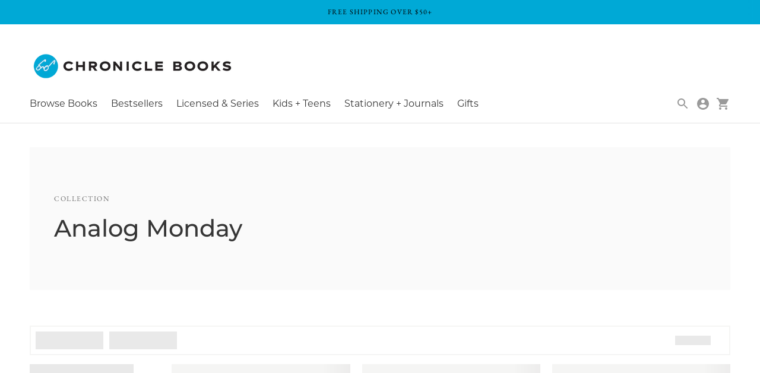

--- FILE ---
content_type: text/html; charset=utf-8
request_url: https://www.chroniclebooks.com/collections/analog-monday
body_size: 43056
content:
<!doctype html>

<!--
  ___                       ___           ___           ___
       /  /\                     /__/\         /  /\         /  /\
      /  /:/_                    \  \:\       /  /:/        /  /::\
     /  /:/ /\  ___     ___       \  \:\     /  /:/        /  /:/\:\
    /  /:/ /:/ /__/\   /  /\  ___  \  \:\   /  /:/  ___   /  /:/  \:\
   /__/:/ /:/  \  \:\ /  /:/ /__/\  \__\:\ /__/:/  /  /\ /__/:/ \__\:\
   \  \:\/:/    \  \:\  /:/  \  \:\ /  /:/ \  \:\ /  /:/ \  \:\ /  /:/
    \  \::/      \  \:\/:/    \  \:\  /:/   \  \:\  /:/   \  \:\  /:/
     \  \:\       \  \::/      \  \:\/:/     \  \:\/:/     \  \:\/:/
      \  \:\       \__\/        \  \::/       \  \::/       \  \::/
       \__\/                     \__\/         \__\/         \__\/

  --------------------------------------------------------------------
  #  Context v3.1.1
  #  Documentation: https://fluorescent.co/help/context/
  #  Purchase: https://themes.shopify.com/themes/context/
  #  A product by Fluorescent: https://fluorescent.co/
  --------------------------------------------------------------------
-->

<html class="no-js supports-no-cookies" lang="en" style="--announcement-height: 0px;">
  <head>
  
  
    
<style>.footer__bottom-left .footer__internal-copyright{display:none!important;font-size:var(--font-size-body-extra-small-mob)}html{line-height:1.15;-webkit-text-size-adjust:100%}body{margin:0}main{display:block}h1{font-size:2em;margin:.67em 0}a{background-color:transparent}img{border-style:none}button,input{font-family:inherit;font-size:100%;line-height:1.15;margin:0}button,input{overflow:visible}button{text-transform:none}button{-webkit-appearance:button}button::-moz-focus-inner{border-style:none;padding:0}button:-moz-focusring{outline:ButtonText dotted 1px}[type=checkbox],[type=radio]{-webkit-box-sizing:border-box;box-sizing:border-box;padding:0}::-webkit-file-upload-button{-webkit-appearance:button;font:inherit}html{font-size:62.5%}body{color:var(--color-text);font-family:var(--font-body);font-weight:var(--font-body-weight);font-size:var(--font-size-body-base-mob);font-style:var(--font-body-style);-webkit-font-smoothing:antialiased}a{color:inherit;text-decoration:none}.font--primary{font-family:var(--font-primary),sans-serif}.h1{font-family:var(--font-primary),sans-serif;font-weight:var(--font-weight-h1);font-style:var(--font-primary-style);font-size:var(--font-size-heading-h1-mob);text-transform:var(--font-heading-h1-text-transform);color:var(--text-color-h1)}@media (min-width:576px){body{font-size:var(--font-size-body-base-web)}.h1{font-size:var(--font-size-heading-h1-web)}}body,button,input{-webkit-font-smoothing:antialiased;-moz-osx-font-smoothing:grayscale;-webkit-text-size-adjust:100%;-moz-text-size-adjust:100%;-ms-text-size-adjust:100%;text-size-adjust:100%}.type-heading-meta{font-size:var(--font-size-body-extra-small-mob);text-transform:uppercase;letter-spacing:.125em}@media (min-width:576px){.type-heading-meta{font-size:var(--font-size-body-extra-small-web)}}.type-body-small{font-size:var(--font-size-body-small-mob);line-height:1.5em;font-family:var(--font-body),georgia}html{background-color:var(--color-bg);-webkit-box-sizing:border-box;box-sizing:border-box}*,::after,::before{-webkit-box-sizing:border-box;box-sizing:border-box}body,html{height:100%}img{margin:0;max-width:100%}a,button,input,label{-ms-touch-action:manipulation;touch-action:manipulation}input{font-size:var(--font-size-body-base-mob);max-width:100%;border-radius:0}@media (min-width:576px){.type-body-small{font-size:var(--font-size-body-small-web)}input{font-size:var(--font-size-body-base-web)}}.section{max-width:1260px;margin:20px auto;padding-left:20px;padding-right:20px}@media (min-width:38em){.section{margin:4rem auto;padding-left:40px;padding-right:40px}}.section--standard{background-color:var(--color-contrast-bg);color:var(--color-contrast-text);border:1px solid transparent}.section--standard .meta{color:var(--color-contrast-text-meta)}.icon{display:inline-block;vertical-align:middle;width:24px;height:24px;fill:currentColor}svg.icon:not(.icon--full-color) path{max-width:100%}.b--default{border-color:var(--color-border)}.br2{border-radius:.25rem}.bb{border-bottom-style:solid;border-bottom-width:1px}.shadow-1{-webkit-box-shadow:0 1px 2px 0 rgba(0,0,0,.2);box-shadow:0 1px 2px 0 rgba(0,0,0,.2)}.color-inherit{color:inherit}.white{color:#fff}.meta{color:var(--color-text-meta)}.bg-base{background-color:var(--color-bg)}.bg-accent{background-color:var(--color-accent)}.top-0{top:0}.left-0{left:0}.flex{display:-webkit-box;display:-ms-flexbox;display:flex}.flex-wrap{-ms-flex-wrap:wrap;flex-wrap:wrap}.justify-between{-webkit-box-pack:justify;-ms-flex-pack:justify;justify-content:space-between}.lh-title{line-height:1.25}.lh-copy{line-height:1.5}.list{list-style-type:none}.mw-c{max-width:1260px}.relative{position:relative}.absolute{position:absolute}.pa0{padding:0}.pv1{padding-top:5px;padding-bottom:5px}.ph1{padding-left:5px;padding-right:5px}.ph2{padding-left:10px;padding-right:10px}.ph4{padding-left:40px;padding-right:40px}.ma0{margin:0}.ml2{margin-left:10px}.mb3{margin-bottom:20px}.mb4{margin-bottom:40px}.mt0{margin-top:0}.mt2{margin-top:10px}.mv3{margin-top:20px;margin-bottom:20px}@media (min-width:38em){.ph2-ns{padding-left:10px;padding-right:10px}}.center{margin-right:auto;margin-left:auto}.w-50{width:50%}.w-100{width:100%}@media (min-width:38em) and (max-width:60em){.w-third-m{width:33.33333%}}@media (min-width:60em){.w-25-l{width:25%}}.z-5{z-index:5}.bttn{text-transform:uppercase;font-family:var(--font-primary);font-weight:var(--font-primary-bold-weight);font-size:var(--font-size-body-small-mob);letter-spacing:.05em;text-align:center;height:44px;padding:0 25px;display:-webkit-box;display:-ms-flexbox;display:flex;-webkit-box-align:center;-ms-flex-align:center;align-items:center;-ms-flex-pack:distribute;justify-content:space-around;line-height:1.5em;border-radius:1px;background-color:var(--color-accent);color:var(--color-button-text);border:none;opacity:1}@media (min-width:576px){.bttn{font-size:var(--font-size-body-small-web)}}.bttn--full{width:100%}.bttn--small{height:40px;font-size:var(--font-size-body-extra-small-mob)}@media (min-width:576px){.bttn--small{font-size:var(--font-size-body-extra-small-web)}}.drawer{background-color:var(--color-drawer-bg);color:var(--color-drawer-text)}.filter-flyout__heading{padding:10px 20px;font-size:var(--font-size-body-base-mob);border-bottom:1px solid var(--color-drawer-border);margin-top:0;margin-bottom:.5em}@media (min-width:576px){.filter-flyout__heading{font-size:var(--font-size-body-base-web)}}.filter-flyout__heading:not(:first-of-type){margin-top:10px}.filter-flyout__filter{display:-webkit-box;display:-ms-flexbox;display:flex;-webkit-box-align:center;-ms-flex-align:center;align-items:center;line-height:1.5;padding:5px 20px;font-size:var(--font-size-body-base-mob)}@media (min-width:576px){.filter-flyout__filter{font-size:var(--font-size-body-base-web)}}.filter-flyout__checkbox{width:10px;height:10px;margin-right:10px;border-radius:1px;line-height:0}.filter-flyout__checkbox--default{background-color:var(--color-drawer-text-meta)}.filter-flyout__checkbox svg{width:100%;height:100%}.filter-flyout__header{padding:20px;display:-webkit-box;display:-ms-flexbox;display:flex;-webkit-box-pack:justify;-ms-flex-pack:justify;justify-content:space-between;-webkit-box-align:center;-ms-flex-align:center;align-items:center}.filter-flyout__header .icon{color:var(--color-drawer-text);width:14px;height:14px}.filter-flyout__filters{-webkit-box-flex:1;-ms-flex-positive:1;flex-grow:1;overflow-y:scroll;padding-bottom:40px}.filter-flyout__bottom{padding:20px;border-top:1px solid var(--color-drawer-border);justify-self:end}.mega-navigation{display:-webkit-box;display:-ms-flexbox;display:flex;list-style-type:none;margin:0;padding:0;font-size:var(--font-size-body-small-mob);background-color:var(--color-navigation-bg);border-radius:2px;-webkit-box-shadow:0 1px 2px 0 rgba(0,0,0,.2);box-shadow:0 1px 2px 0 rgba(0,0,0,.2)}@media (min-width:576px){.mega-navigation{font-size:var(--font-size-body-small-web)}}.mega-navigation__list{-webkit-box-flex:1;-ms-flex-positive:1;flex-grow:1;padding:10px 20px 20px}.mega-navigation .links-container{display:flex;flex-wrap:wrap}.mega-navigation .links-container.links-container--stacked{display:block}.mega-navigation .links-container.links-container--stacked .mega-navigation__list{padding-bottom:10px}.mega-navigation .features-container{display:flex}.mega-navigation__list-heading{color:var(--color-navigation-text-meta);font-size:inherit;margin:0;margin-bottom:.5em}.mega-navigation__list-heading a{color:inherit!important}.mega-navigation__list--border{border-right:1px solid var(--color-navigation-border)}.mega-navigation__list>ul{line-height:2}.mega-navigation__featured{padding:20px}.mega-navigation__featured-wrapper{background-color:var(--color-navigation-feature);-webkit-box-shadow:0 1px 2px 0 rgba(0,0,0,.2);box-shadow:0 1px 2px 0 rgba(0,0,0,.2)}.mega-navigation__featured-content{padding:20px;line-height:1}.mega-navigation__featured-heading{margin:0;color:var(--color-navigation-text)}.mega-navigation__featured-link{color:var(--color-accent)!important;text-decoration:underline}.mega-navigation .nav__item{color:var(--color-navigation-text);font-size:1em}.quick-cart{display:none;position:relative;z-index:90}.quick-cart__icon{position:relative}.quick-cart__overlay{background-color:var(--color-bg-overlay);position:fixed;z-index:4;top:0;right:0;bottom:0;left:0;opacity:0}.quick-cart__popup{font-size:var(--font-size-body-small-mob);line-height:1.5em;width:375px;max-width:95vw;position:fixed;top:0;right:-375px;bottom:0;z-index:5;border-radius:2px;background:var(--color-drawer-bg);color:var(--color-drawer-text);-webkit-box-shadow:0 1px 2px 0 rgba(0,0,0,.2);box-shadow:0 1px 2px 0 rgba(0,0,0,.2);display:-webkit-box;display:-ms-flexbox;display:flex;-webkit-box-orient:vertical;-webkit-box-direction:normal;-ms-flex-direction:column;flex-direction:column;-webkit-box-pack:justify;-ms-flex-pack:justify;justify-content:space-between;opacity:1}@media (min-width:576px){.quick-cart__popup{font-size:var(--font-size-body-small-web)}}.quick-cart__items{padding:10px;-webkit-box-flex:1;-ms-flex-positive:1;flex-grow:1;overflow-y:scroll}.quick-cart__footer{border-top:1px solid var(--color-drawer-border);padding:20px;display:none}@media (min-width:60em){.quick-cart__popup{background:var(--color-navigation-bg);color:var(--color-navigation-text);right:20px;position:absolute;top:auto;bottom:auto;margin-top:10px;opacity:0}.quick-cart__items{max-height:380px}.quick-cart__footer{border-top:1px solid var(--color-navigation-border)}}.quick-cart__discounts{padding:0;font-size:var(--font-size-body-extra-small-mob);color:var(--color-navigation-text-meta);text-transform:uppercase;display:none}@media (min-width:576px){.quick-cart__discounts{font-size:var(--font-size-body-extra-small-web)}}.quick-cart__empty-state{padding:0 10px;color:var(--color-drawer-text)}.quick-cart__tabs{margin:0;padding:10px;border-bottom:1px solid var(--color-drawer-border);position:relative}.quick-cart__tabs>li{display:inline-block;padding:10px;color:var(--color-drawer-text-meta)}.quick-cart__tabs>li a{color:inherit}.quick-cart__tabs>li a.active{color:var(--color-drawer-text)}.quick-cart__close{position:absolute;top:0;bottom:0;right:10px;display:-webkit-box!important;display:-ms-flexbox!important;display:flex!important;-webkit-box-align:center;-ms-flex-align:center;align-items:center;display:block}.quick-cart__close svg{width:14px;height:14px}@media (min-width:60em){.quick-cart__empty-state{color:var(--color-navigation-text-meta)}.quick-cart__tabs{border-bottom:1px solid var(--color-navigation-border)}.quick-cart__tabs>li{color:var(--color-navigation-text-meta)}.quick-cart__tabs>li a.active{color:var(--color-navigation-text)}.quick-cart__close{display:none!important}}.quick-cart__checkout-button{margin-top:20px}.responsive-image__wrapper{position:relative;overflow:hidden;width:100%;margin:0 auto}.responsive-image__wrapper::before{content:'';position:relative;display:block}.responsive-image__wrapper img{display:block;width:100%}.responsive-image__image{position:absolute;top:0;left:0;display:block;width:100%;height:100%}.collection__container{max-width:1260px;margin-left:auto;margin-right:auto;padding-left:20px;padding-right:20px}@media (min-width:38em){.collection__container{padding-left:40px;padding-right:40px}}.collection__bar{background-color:var(--color-contrast-bg);color:var(--color-contrast-text);padding:0 10px;display:-webkit-box;display:-ms-flexbox;display:flex;-ms-flex-wrap:wrap;flex-wrap:wrap;-webkit-box-align:center;-ms-flex-align:center;align-items:center;-webkit-box-pack:justify;-ms-flex-pack:justify;justify-content:space-between}.collection__bar-view{font-size:var(--font-size-body-small-mob);padding-right:10px}@media (min-width:576px){.collection__bar-view{font-size:var(--font-size-body-small-web)}}@media (max-width:38em){.collection__bar-view{width:100%;padding:10px 0;border-top:1px solid var(--color-contrast-border)}}.collection__bar-view a{text-decoration:underline;margin-left:10px}.collection__bar-view a.active{text-decoration:none}.collection__products{display:-webkit-box;display:-ms-flexbox;display:flex;-ms-flex-wrap:wrap;flex-wrap:wrap;margin-top:20px;margin-left:-5px;margin-right:-5px}@media (min-width:38em){.collection__products{margin-left:-10px;margin-right:-10px}}.collection__button{display:-webkit-inline-box;display:-ms-inline-flexbox;display:inline-flex;-webkit-box-align:center;-ms-flex-align:center;align-items:center;border:1px solid var(--color-bg);background-color:var(--color-bg);color:var(--color-text);-webkit-box-shadow:0 1px 2px 0 rgba(0,0,0,.2);box-shadow:0 1px 2px 0 rgba(0,0,0,.2);height:38px;font-family:var(--font-body);font-weight:var(--font-body-weight);font-style:var(--font-body-style);padding:0 10px;margin-top:10px;margin-bottom:10px;margin-right:10px;border-radius:1px}.collection__button svg{color:var(--color-text-meta);width:20px;height:20px;margin-left:5px}.collection__tags{display:-webkit-inline-box;display:-ms-inline-flexbox;display:inline-flex;-ms-flex-wrap:wrap;flex-wrap:wrap;margin:0;padding:0}.collection__details{-webkit-box-flex:1;-ms-flex-positive:1;flex-grow:1;width:100%;padding:20px}@media (min-width:38em){.collection__details{width:33.33333%;padding:40px}.collection__details--no-image{padding:8rem 40px}}.footer__copyright{color:var(--color-footer-text-meta);font-size:var(--font-size-body-extra-small-mob);display:block;margin-top:20px;padding:0 20px}@media (min-width:576px){.footer__copyright{font-size:var(--font-size-body-extra-small-web)}}@media (min-width:38em){.footer__copyright{display:none}}.announcement-bar{z-index:50;background-color:var(--color-accent);color:var(--color-button-text);font-size:var(--font-size-body-extra-small-mob);text-transform:uppercase;text-align:center;letter-spacing:.1em;padding:10px}@media (min-width:576px){.announcement-bar{font-size:var(--font-size-body-extra-small-web)}}.header{padding:10px 0;position:relative;z-index:100;border-bottom:1px solid}.header h1{text-align:center;-webkit-box-flex:1;-ms-flex-positive:1;flex-grow:1}.header__logo-image{margin:0 auto}@media (min-width:60em){.header{padding:20px 0}.header h1{text-align:left}.header__logo-image{margin:0}}.header__logo-image img{max-height:250px}.header__content{display:-webkit-box;display:-ms-flexbox;display:flex;-webkit-box-pack:justify;-ms-flex-pack:justify;justify-content:space-between;-webkit-box-align:center;-ms-flex-align:center;align-items:center;width:100%;max-width:1260px;margin:0 auto;padding:0 20px}@media (min-width:38em){.header__content{padding:0 40px}}@media (min-width:60em){.header__content{display:block}.header__menu-icon{display:none}}.header__nav{display:none}@media (min-width:60em){.header__nav{display:block}}.header__icon-wrapper{-ms-flex-negative:0;flex-shrink:0;-ms-flex-item-align:end;align-self:flex-end}.header__icon-list{padding:0;margin:0}.header__icon-list li{list-style:none}.header__icon{color:inherit;display:inline-block}.header__icon--account,.header__icon--search{display:none}@media (min-width:60em){.header__icon{margin-left:10px}.header__icon--account,.header__icon--search{display:inline-block}}.nav .nav__submenu{width:200px;position:absolute;padding:20px;display:none;border-radius:2px;-webkit-box-shadow:0 1px 2px 0 rgba(0,0,0,.2);box-shadow:0 1px 2px 0 rgba(0,0,0,.2);z-index:5;line-height:2em;background-color:var(--color-navigation-bg)}.nav .nav__submenu a{color:var(--color-navigation-text)}.nav .nav__submenu.nav__meganav{background-color:transparent;width:100%;-webkit-box-shadow:none;box-shadow:none;padding-top:10px}@media screen and (max-width:1040px){.nav .nav__submenu.nav__meganav .nav{width:auto}}.nav.nav--depth-1>li{display:inline-block;margin-right:20px}.nav.nav--depth-2{width:200px;left:auto}.no-js-menu{display:none}.responsive-image__wrapper img{width:auto;margin:auto;left:0;right:0;object-fit:contain}.responsive-image__wrapper:before{padding-top:100%!important}.quick-cart__icon .js-cart-count{display:none}.collection__bar .filter-container,.collection__bar .sort-container{width:335px;position:fixed;top:0;right:0;bottom:0;z-index:100;display:-webkit-box;display:-ms-flexbox;display:flex;-webkit-box-orient:vertical;-webkit-box-direction:normal;-ms-flex-direction:column;flex-direction:column;transform:translateX(100%)}.collection__bar .filter-flyout__checkbox--default svg{opacity:0}.collection__bar input[type=checkbox],.collection__bar input[type=radio]{display:none}.mega-navigation .nav__item{font-family:var(--font-subheading),sans-serif;font-weight:var(--font-subheading-weight)}.mega-navigation__list-heading{font-family:var(--font-subheading),sans-serif;font-weight:700}
.collection__bar .filter-container.filter-flyout, .collection__bar .sort-container.filter-flyout {
    transform: translate(0);
    visibility: visible;
    opacity: 1;
    z-index: 991;
}
h3.ss__results__count {
    font-family: Montserrat,sans-serif;
    font-weight: 700;
    font-size: 18px;
    font-size: 1.17em;
}
.collection__bar .collection__button {
    cursor: pointer;
}
.collection__bar-view a.active {
    text-decoration: none;
    pointer-events: none;
}
.collection__bar-view a.active {
    text-decoration: none;
}
.collection__bar-view a {
    text-decoration: underline;
    margin-left: 10px;
}
.collection__bar-view a {
    text-decoration: underline;
    margin-left: 10px;
}
.collection__bar-view {
    font-size: 14px;
}
.ss__result h2 a.font--primary {
    font-size: 16px;
    font-family: Montserrat;
    color: #505050;
    line-height: 1.5em;
    font-weight: 700;
}
.collection__tag {
    display: -webkit-box;
    display: -ms-flexbox;
    display: flex;
    border-radius: 2px;
    border: 1px solid #fff;
    padding-left: 10px;
    padding-right: 10px;
    margin: 0 10px 10px 0;
    -webkit-box-align: center;
    -ms-flex-align: center;
    align-items: center;
    height: 38px;
}
.collection__tag span {
    width: 12px;
    height: 12px;
    margin-left: 10px;
    line-height: 0;
    cursor: pointer;
    color: #707070;
}
.collection__tag span svg {
    width: 100%;
    height: 100%;
}
.collection__bar input[type=checkbox]:checked~.filter-flyout__checkbox--default svg, .collection__bar input[type=radio]:checked~.filter-flyout__checkbox--default svg {
    opacity: 1;
}
.collection__bar input[type=checkbox]:checked~.filter-flyout__checkbox--default, .collection__bar input[type=radio]:checked~.filter-flyout__checkbox--default {
    background-color:#fff;
    fill: #212121;
}
.filter-flyout__bottom a.bttn {
    font-family: Montserrat, sans-serif;
    font-weight: 500;
}
.filter-flyout__header h4 {
    font-family: 'Sabon Next';
    font-weight: 600;
}
.filter-flyout__heading {
    padding: 10px 20px;
}
.ss__toolbar .pagination a { 
    padding: 0; 
    box-shadow: none;
}
.ss__toolbar .pagination__item {
    height: 100%;
    padding: 8px 15px;
    border-radius: 2px;
    box-shadow: 0 1px 2px #0003;
    box-shadow: var(--shadow-1);
}
.collection__bar .filter-container, 
.collection__bar .sort-container { 
    transition: transform .15s ease-in-out;
}

@media (max-width: 607px) {
h3.ss__results__count {
    margin-top: 0;
}
  .collection__image-wrapper .collection__image {
    padding-top: 90% !important;
}
}</style>

    
    
<!-- Hyperspeed:44759 -->
<!-- Lazyload + Responsive Images-->
<script defer src="//www.chroniclebooks.com/cdn/shop/t/93/assets/hs-lazysizes.min.js?v=69263637243406439401714547413"></script>

<script defer src="//www.chroniclebooks.com/cdn/shop/t/93/assets/hs-image-change.min.js?v=123996040035663695621714547413"></script>
<link rel="preload" href="//www.chroniclebooks.com/cdn/shop/t/93/assets/hyperspeed.scss.css?v=145141380226033685531714547413" as="style" onload="this.onload=null;this.rel='stylesheet'">
<noscript><link rel="stylesheet" href="//www.chroniclebooks.com/cdn/shop/t/93/assets/hyperspeed.scss.css?v=145141380226033685531714547413"></noscript><!-- Third party app optimization -->
<!-- Is an app not updating? Just click Rebuild Cache in Hyperspeed. -->
<!-- Or, stop caching the app by clicking View Details on App Caching in your Theme Optimization settings. -->
<script>(function(){var hsUrls=[{"original_url":"https://cdn.shopify.com/s/files/1/0261/7291/5805/t/73/assets/cartbite-main.js?v=hafs6&shop=mike-conway-chroniclebooks-com.myshopify.com","url":"https://cdn.shopify.com/s/files/1/0261/7291/5805/t/73/assets/cartbite-main.js?v=hafs6&shop=mike-conway-chroniclebooks-com.myshopify.com","load_method":"ON_ACTION","pages":["HOME","COLLECTIONS","PRODUCT","CART","OTHER"]},{"original_url":"https://cdn.shopify.com/s/files/1/0261/7291/5805/t/8/assets/zendesk-embeddable.js?299&shop=mike-conway-chroniclebooks-com.myshopify.com","url":"https://cdn.shopify.com/s/files/1/0261/7291/5805/t/8/assets/zendesk-embeddable.js?299&shop=mike-conway-chroniclebooks-com.myshopify.com","load_method":"ON_ACTION","pages":["HOME","COLLECTIONS","PRODUCT","CART","OTHER"]},{"original_url":"https://cdn.shopify.com/shopifycloud/privacy-banner/storefront-banner.js?shop=mike-conway-chroniclebooks-com.myshopify.com","url":"https://cdn.shopify.com/shopifycloud/privacy-banner/storefront-banner.js?shop=mike-conway-chroniclebooks-com.myshopify.com","load_method":"ASYNC","pages":["HOME","COLLECTIONS","PRODUCT","CART","OTHER"]},{"original_url":"https://instafeed.nfcube.com/cdn/dbb34427c628dde8020161a0b5ac350b.js?shop=mike-conway-chroniclebooks-com.myshopify.com","url":"https://instafeed.nfcube.com/cdn/dbb34427c628dde8020161a0b5ac350b.js?shop=mike-conway-chroniclebooks-com.myshopify.com","load_method":"ASYNC","pages":["HOME","COLLECTIONS","PRODUCT","CART","OTHER"]},{"original_url":"https://tag.rmp.rakuten.com/121287.ct.js?shop=mike-conway-chroniclebooks-com.myshopify.com","url":"//www.chroniclebooks.com/cdn/shop/t/93/assets/121287.ct.js?shop=mike-conway-chroniclebooks-com.myshopify.com&hs_version=9","load_method":"ON_ACTION","pages":["HOME","COLLECTIONS","PRODUCT","CART","OTHER"]},{"original_url":"https://d38xvr37kwwhcm.cloudfront.net/js/grin-sdk.js?shop=mike-conway-chroniclebooks-com.myshopify.com","url":"//www.chroniclebooks.com/cdn/shop/t/93/assets/grin-sdk.js?shop=mike-conway-chroniclebooks-com.myshopify.com&hs_version=1","load_method":"ON_ACTION","pages":["HOME","COLLECTIONS","PRODUCT","CART","OTHER"]},{"original_url":"https://inffuse.eventscalendar.co/plugins/shopify/loader.js?app=calendar&shop=mike-conway-chroniclebooks-com.myshopify.com&shop=mike-conway-chroniclebooks-com.myshopify.com","url":"//www.chroniclebooks.com/cdn/shop/t/93/assets/loader.js?app=calendar&shop=mike-conway-chroniclebooks-com.myshopify.com&shop=mike-conway-chroniclebooks-com.myshopify.com&hs_version=4456","load_method":"ON_ACTION","pages":["HOME","COLLECTIONS","PRODUCT","CART","OTHER"]},{"original_url":"https://easyredirects.esc-apps-cdn.com/redirect-app.js?shop=mike-conway-chroniclebooks-com.myshopify.com","url":"//www.chroniclebooks.com/cdn/shop/t/93/assets/redirect-app.js?shop=mike-conway-chroniclebooks-com.myshopify.com&hs_version=6","load_method":"ON_ACTION","pages":["HOME","COLLECTIONS","PRODUCT","CART","OTHER"]},{"original_url":"https://api.fastbundle.co/scripts/src.js?shop=mike-conway-chroniclebooks-com.myshopify.com","url":"//www.chroniclebooks.com/cdn/shop/t/93/assets/src.js?shop=mike-conway-chroniclebooks-com.myshopify.com&hs_version=1","load_method":"ON_ACTION","pages":["HOME","COLLECTIONS","PRODUCT","CART","OTHER"]}];var insertBeforeBackup=Node.prototype.insertBefore;var currentPageType=getPageType();var updatedTs=1698735959401;function getPageType(){var currentPage="collection";if(currentPage==='index'){return'HOME';}else if(currentPage==='collection'){return'COLLECTIONS';}else if(currentPage==='product'){return'PRODUCT';}else if(currentPage==='cart'){return'CART';}else{return'OTHER';}}
function isWhitelistedPage(script){return script.pages.includes(currentPageType);}
function getCachedScriptUrl(url){var result=hsUrls.find(function(el){var compareUrl=el.original_url;if(url.substring(0,6)==="https:"&&el.original_url.substring(0,2)==="//"){compareUrl="https:"+el.original_url;}
return url==compareUrl;});return result;}
function loadScript(scriptInfo){if(isWhitelistedPage(scriptInfo)){var s=document.createElement('script');s.type='text/javascript';s.async=true;s.src=scriptInfo.url;var x=document.getElementsByTagName('script')[0];insertBeforeBackup.apply(x.parentNode,[s,x]);}}
function hyperLoadOnScroll(){hsUrls.filter(function(url){return url.load_method==='ON_SCROLL';}).forEach(function(scriptInfo){loadScript(scriptInfo)})
if(window.detachEvent){window.detachEvent('scroll',hyperLoadOnScroll);}else{window.removeEventListener('scroll',hyperLoadOnScroll);}}
var userEvents={touch:["touchmove","touchend"],mouse:["mousemove","click","keydown","scroll"]};function isTouch(){var touchIdentifiers=" -webkit- -moz- -o- -ms- ".split(" ");if("ontouchstart"in window||window.DocumentTouch&&document instanceof DocumentTouch){return true;}
var query=["(",touchIdentifiers.join("touch-enabled),("),"hsterminal",")"].join("");return window.matchMedia(query).matches;}
var actionEvents=isTouch()?userEvents.touch:userEvents.mouse;function loadOnUserAction(){hsUrls.filter(function(url){return url.load_method==='ON_ACTION';}).forEach(function(scriptInfo){loadScript(scriptInfo)})
actionEvents.forEach(function(userEvent){document.removeEventListener(userEvent,loadOnUserAction);});}
function enableCaching(){return(Date.now()-86400000)<updatedTs}
if(enableCaching()){Node.prototype.insertBefore=function(newNode,refNode){if(newNode.type!=="text/javascript"&&newNode.type!=="application/javascript"&&newNode.type!=="application/ecmascript"){return insertBeforeBackup.apply(this,arguments);}
var scriptInfo=getCachedScriptUrl(newNode.src);if(!scriptInfo){return insertBeforeBackup.apply(this,arguments);}
if(isWhitelistedPage(scriptInfo)&&scriptInfo.load_method!=='ON_SCROLL'&&scriptInfo.load_method!=='ON_ACTION'){var s=document.createElement('script');s.type='text/javascript';s.async=true;s.src=scriptInfo.url;insertBeforeBackup.apply(this,[s,refNode]);}}
if(window.attachEvent){window.attachEvent('scroll',hyperLoadOnScroll);}else{window.addEventListener('scroll',hyperLoadOnScroll);}
actionEvents.forEach(function(userEvent){document.addEventListener(userEvent,loadOnUserAction);});}})();</script>

<!-- Deferred CSS Files -->
<!-- Non Critical CSS files go here -->


<!-- CSS Preloading -->
<script>/* loadCSS. [c]2017 Filament Group, Inc. MIT License */
(function(b){b.loadCSS||(b.loadCSS=function(){});var c=loadCSS.relpreload={};c.support=function(){try{var a=b.document.createElement("link").relList.supports("preload")}catch(e){a=!1}return function(){return a}}();c.bindMediaToggle=function(a){function b(){a.addEventListener?a.removeEventListener("load",b):a.attachEvent&&a.detachEvent("onload",b);a.setAttribute("onload",null);a.media=c}var c=a.media||"all";a.addEventListener?a.addEventListener("load",b):a.attachEvent&&a.attachEvent("onload",b);setTimeout(function(){a.rel=
"stylesheet";a.media="only x"});setTimeout(b,3E3)};c.poly=function(){if(!c.support())for(var a=b.document.getElementsByTagName("link"),e=0;e<a.length;e++){var d=a[e];"preload"!==d.rel||"style"!==d.getAttribute("as")||d.getAttribute("data-loadcss")||(d.setAttribute("data-loadcss",!0),c.bindMediaToggle(d))}};if(!c.support()){c.poly();var f=b.setInterval(c.poly,500);b.addEventListener?b.addEventListener("load",function(){c.poly();b.clearInterval(f)}):b.attachEvent&&b.attachEvent("onload",function(){c.poly();
b.clearInterval(f)})}"undefined"!==typeof exports?exports.loadCSS=loadCSS:b.loadCSS=loadCSS})("undefined"!==typeof global?global:this);</script>

<!-- instant.load -->
<script defer src="//www.chroniclebooks.com/cdn/shop/t/93/assets/hs-instantload.min.js?v=20924449272148569371714547413"></script>


<script>var _p = new Image(1, 1);_p.src = "https://d3t15oqv74y46a.cloudfront.net/hyperspeed-image.png?shop=mike-conway-chroniclebooks-com.myshopify.com&theme_state_id=44759";</script>
<noscript><img src="https://d3t15oqv74y46a.cloudfront.net/hyperspeed-image.png?shop=mike-conway-chroniclebooks-com.myshopify.com&theme_state_id=44759"/></noscript>

   
    <meta charset="utf-8">
    <meta http-equiv="X-UA-Compatible" content="IE=edge,chrome=1">
    <meta name="viewport" content="width=device-width,initial-scale=1">
    <meta name="google-site-verification" content="_JiBDBPT4gQ6awCkRIYE3A57iV-jYFLSNsIcPVOnU4c" />
    <link rel="canonical" href="https://www.chroniclebooks.com/collections/analog-monday">
    <link rel="preconnect" href="https://cdn.shopify.com" crossorigin><link rel="preconnect" href="https://fonts.shopifycdn.com" crossorigin><link rel="shortcut icon" href="//www.chroniclebooks.com/cdn/shop/files/CB_LOGO_2020_WEB_FAVICON_32x32_88b75bff-1474-41a4-a99a-99a9d195c682.png?crop=center&height=32&v=1697694456&width=32" type="image/png"> 
   <!-- Google Tag Manager -->
<script>(function(w,d,s,l,i){w[l]=w[l]||[];w[l].push({'gtm.start':
new Date().getTime(),event:'gtm.js'});var f=d.getElementsByTagName(s)[0],
j=d.createElement(s),dl=l!='dataLayer'?'&l='+l:'';j.async=true;j.src=
'https://www.googletagmanager.com/gtm.js?id='+i+dl;f.parentNode.insertBefore(j,f);
})(window,document,'script','dataLayer','GTM-NPW7DGP');</script>
<!-- End Google Tag Manager -->

<!-- Hotjar Tracking Code for chroniclebooks.com -->
<script>
    (function(h,o,t,j,a,r){
        h.hj=h.hj||function(){(h.hj.q=h.hj.q||[]).push(arguments)};
        h._hjSettings={hjid:1504764,hjsv:6};
        a=o.getElementsByTagName('head')[0];
        r=o.createElement('script');r.async=1;
        r.src=t+h._hjSettings.hjid+j+h._hjSettings.hjsv;
        a.appendChild(r);
    })(window,document,'https://static.hotjar.com/c/hotjar-','.js?sv=');
</script>
<!-- End Hotjar Tracking Code for chroniclebooks.com -->
<title>Analog Monday | Chronicle Books</title><meta name="description" content="Books and activities to slow down and unplug from Chronicle Books, an independent publisher.">
<meta property="og:site_name" content="Chronicle Books">
<meta property="og:url" content="https://www.chroniclebooks.com/collections/analog-monday">
<meta property="og:title" content="Analog Monday">
<meta property="og:type" content="product.group">
<meta property="og:description" content="Books and activities to slow down and unplug from Chronicle Books, an independent publisher.">

<meta name="twitter:site" content="@ChronicleBooks">
<meta name="twitter:card" content="summary_large_image">
<meta name="twitter:title" content="Analog Monday">
<meta name="twitter:description" content="Books and activities to slow down and unplug from Chronicle Books, an independent publisher.">

    <meta name="facebook-domain-verification" content="m1p1gfpaz2385fnl1kewnyjjynzv45" />
  
       <!-- Meta Pixel Code -->
<script>
  !function(f,b,e,v,n,t,s)
  {if(f.fbq)return;n=f.fbq=function(){n.callMethod?
  n.callMethod.apply(n,arguments):n.queue.push(arguments)};
  if(!f._fbq)f._fbq=n;n.push=n;n.loaded=!0;n.version='2.0';
  n.queue=[];t=b.createElement(e);t.async=!0;
  t.src=v;s=b.getElementsByTagName(e)[0];
  s.parentNode.insertBefore(t,s)}(window, document,'script',
  'https://connect.facebook.net/en_US/fbevents.js');
  fbq('init', '2773829539587456');
  fbq('track', 'PageView');
</script>
<noscript><img height=""1"" width=""1"" style=""display:none""
  src=""https://www.facebook.com/tr?id=2773829539587456&ev=PageView&noscript=1""
/></noscript>
<!-- End Meta Pixel Code -->
  
    


<noscript class="hs-deferred-styles">
  
    <link href="//www.chroniclebooks.com/cdn/shop/t/93/assets/theme.scss.css?v=111603181540343972631714547413" rel="stylesheet" type="text/css" media="all" />
  
</noscript>


<script>
  console.log('Context v3.1.1 by Fluorescent');

  document.documentElement.className = document.documentElement.className.replace('no-js', '');

  window.theme = {
    version: 'v3.1.1',
    strings: {
      name: "Chronicle Books",
      accessibility: {
        play_video: "Play",
        pause_video: "Pause",
        carousel_select_js: "Move carousel to slide"
      },
      addToCart: "Add to Cart",
      soldOut: "Out of Stock",
      unavailable: "Unavailable",
      quickCartCheckout: "Go to Checkout",
      cart: {
        general: {
          currency: "Currency",
          empty: "Your cart is currently empty."
        }
      },
      general: {
        menu: {
          logout: "Logout",
          login_register: "Login \/ Register"
        },
        products: {
          recently_viewed: "Recently Viewed",
          no_recently_viewed: "No recently viewed items."
        }
      },
      products: {
        product: {
          view: "View the full product",
          unavailable: "Unavailable",
          unitPrice: "Unit price",
          unitPriceSeparator: "per",
          sku: "SKU"
        }
      },
      layout: {
        cart: {
          title: "Cart"
        }
      },
      search: {
        headings: {
          articles: "Articles",
          pages: "Pages",
          products: "Products"
        },
        view_all: "View all"
      }
    },
    routes: {
      root: "/",
      cart: {
        base: "/cart",
        add: "/cart/add",
        change: "/cart/change",
        clear: "/cart/clear",
        // Manual routes until Shopify adds support
        shipping: "/cart/shipping_rates",
      },
      // Manual routes until Shopify adds support
      products: "/products",
      productRecommendations: "/recommendations/products",
      predictive_search_url: '/search/suggest'
    }
  }

  
</script><script>
    window.theme.moneyFormat = "${{amount}}"
  </script><style>
  @font-face {
  font-family: Montserrat;
  font-weight: 400;
  font-style: normal;
  font-display: swap;
  src: url("//www.chroniclebooks.com/cdn/fonts/montserrat/montserrat_n4.81949fa0ac9fd2021e16436151e8eaa539321637.woff2") format("woff2"),
       url("//www.chroniclebooks.com/cdn/fonts/montserrat/montserrat_n4.a6c632ca7b62da89c3594789ba828388aac693fe.woff") format("woff");
}


  @font-face {
  font-family: Montserrat;
  font-weight: 400;
  font-style: normal;
  font-display: swap;
  src: url("//www.chroniclebooks.com/cdn/fonts/montserrat/montserrat_n4.81949fa0ac9fd2021e16436151e8eaa539321637.woff2") format("woff2"),
       url("//www.chroniclebooks.com/cdn/fonts/montserrat/montserrat_n4.a6c632ca7b62da89c3594789ba828388aac693fe.woff") format("woff");
}

  @font-face {
  font-family: Montserrat;
  font-weight: 500;
  font-style: normal;
  font-display: swap;
  src: url("//www.chroniclebooks.com/cdn/fonts/montserrat/montserrat_n5.07ef3781d9c78c8b93c98419da7ad4fbeebb6635.woff2") format("woff2"),
       url("//www.chroniclebooks.com/cdn/fonts/montserrat/montserrat_n5.adf9b4bd8b0e4f55a0b203cdd84512667e0d5e4d.woff") format("woff");
}

  @font-face {
  font-family: Montserrat;
  font-weight: 400;
  font-style: italic;
  font-display: swap;
  src: url("//www.chroniclebooks.com/cdn/fonts/montserrat/montserrat_i4.5a4ea298b4789e064f62a29aafc18d41f09ae59b.woff2") format("woff2"),
       url("//www.chroniclebooks.com/cdn/fonts/montserrat/montserrat_i4.072b5869c5e0ed5b9d2021e4c2af132e16681ad2.woff") format("woff");
}


  @font-face {
  font-family: "EB Garamond";
  font-weight: 400;
  font-style: normal;
  font-display: swap;
  src: url("//www.chroniclebooks.com/cdn/fonts/ebgaramond/ebgaramond_n4.f03b4ad40330b0ec2af5bb96f169ce0df8a12bc0.woff2") format("woff2"),
       url("//www.chroniclebooks.com/cdn/fonts/ebgaramond/ebgaramond_n4.73939a8b7fe7c6b6b560b459d64db062f2ba1a29.woff") format("woff");
}

  @font-face {
  font-family: "EB Garamond";
  font-weight: 500;
  font-style: normal;
  font-display: swap;
  src: url("//www.chroniclebooks.com/cdn/fonts/ebgaramond/ebgaramond_n5.3e25a5488beb55ca397c46b6a35ec00e32bd7588.woff2") format("woff2"),
       url("//www.chroniclebooks.com/cdn/fonts/ebgaramond/ebgaramond_n5.abced48e0ce998fe3fda80b5d5329505f19714c6.woff") format("woff");
}

  @font-face {
  font-family: "EB Garamond";
  font-weight: 400;
  font-style: italic;
  font-display: swap;
  src: url("//www.chroniclebooks.com/cdn/fonts/ebgaramond/ebgaramond_i4.8a8d350a4bec29823a3db2f6d6a96a056d2e3223.woff2") format("woff2"),
       url("//www.chroniclebooks.com/cdn/fonts/ebgaramond/ebgaramond_i4.ac4f3f00b446eda80de7b499ddd9e019a66ddfe2.woff") format("woff");
}

  @font-face {
  font-family: "EB Garamond";
  font-weight: 500;
  font-style: italic;
  font-display: swap;
  src: url("//www.chroniclebooks.com/cdn/fonts/ebgaramond/ebgaramond_i5.c99dbefead6601bbb97c5ad07af7a5ef2bbcffcc.woff2") format("woff2"),
       url("//www.chroniclebooks.com/cdn/fonts/ebgaramond/ebgaramond_i5.6c28a662f37beb95ac86ad431ce017603eb19a3a.woff") format("woff");
}


  :root {
    --color-accent: #00a9d6;
    --color-text: #505050;
    --color-text-meta: rgba(80, 80, 80, 0.6);
    --color-button-text: #120101;
    --color-bg: #ffffff;
    --color-bg-transparent: rgba(255, 255, 255, 0.8);
    --color-bg-meta: #f5f5f5;
    --color-bg-meta-darker: #e8e8e8;
    --color-border: #e2e2e2;
    --color-input: #ffffff;
    --color-input-text: #363636;
    --color-input-bg-hover: rgba(54, 54, 54, 0.05);
    --color-secondary-button: #f0f0f0;
    --color-secondary-button-darker: #e3e3e3;
    --color-secondary-button-text: #00a9d6;
    --color-sale-badge: #f04e4b;
    --color-success-message: #00a9d6;
    --color-error-message: #f04e4b;

    --color-header-text: #363636;
    --color-header-bg: #ffffff;
    --color-header-border: #e2e2e2;
    --color-header-icon: #9a9a9a;

    --color-contrast-text: #363636;
    --color-contrast-text-meta: rgba(54, 54, 54, 0.6);
    --color-contrast-bg: #fafafa;
    --color-contrast-bg-meta: #f0f0f0;
    --color-contrast-bg-meta-darker: #e3e3e3;
    --color-contrast-border: #e2e2e2;
    --color-contrast-input: #ffffff;
    --color-contrast-input-text: #363636;

    --color-navigation-text: #3d3d3d;
    --color-navigation-text-meta: rgba(61, 61, 61, 0.6);
    --color-navigation-bg: #fafafa;
    --color-navigation-bg-meta: #f0f0f0;
    --color-navigation-bg-darker: #ededed;
    --color-navigation-border: #e6e6e6;
    --color-navigation-feature: #ffffff;

    --color-drawer-text: #ffffff;
    --color-drawer-text-meta: rgba(255, 255, 255, 0.6);
    --color-drawer-bg: #212121;
    --color-drawer-bg-meta: #2b2b2b;
    --color-drawer-border: #434343;
    --color-drawer-bg-hover: rgba(255, 255, 255, 0.05);

    --color-footer-text: #ffffff;
    --color-footer-text-meta: rgba(255, 255, 255, 0.6);
    --color-footer-bg: #505050;
    --color-footer-border: #e2e2e2;
    --color-footer-input: #ffffff;
    --color-footer-input-text: #7c7c7c;

    --color-bg-overlay: rgba(80, 80, 80, 0.25);
    --color-transparent-body: rgba(80, 80, 80, 0.5);

    --font-logo: Montserrat, sans-serif;
    --font-logo-weight: 400;
    --font-logo-style: normal;

    --font-heading: Montserrat, sans-serif;
    --font-heading-weight: 400;
    --font-heading-style: normal;
    --font-heading-bold-weight: 500;

    --font-body: "EB Garamond", serif;
    --font-body-weight: 400;
    --font-body-style: normal;
    --font-body-bold-weight: 500;

    --font-size-body-extra-small: 12px;
    --font-size-body-small: 14px;
    --font-size-body-base: 16px;
    --font-size-body-large: 18px;
    --font-size-body-extra-large: 21px;

    --font-size-heading-display: 36px;
    --font-size-heading-1: 24px;
    --font-size-heading-2: 21px;
    --font-size-heading-3: 18px;
  }
</style><script>
  flu = window.flu || {};
  flu.chunks = {
    flickity: "//www.chroniclebooks.com/cdn/shop/t/93/assets/flickity-chunk.js?v=161333171902861910521714547413",
    nouislider: "//www.chroniclebooks.com/cdn/shop/t/93/assets/nouislider-chunk.js?v=14449851889106692381714547413",
  };
</script>





  
    <script type="module" src="//www.chroniclebooks.com/cdn/shop/t/93/assets/theme.js?v=167225193788746345011714552142"></script>
    <script type="module" src="//www.chroniclebooks.com/cdn/shop/t/93/assets/custom.js?v=9611829972269516031714547413"></script>



<link href="//www.chroniclebooks.com/cdn/shop/t/93/assets/theme.css?v=123536583512805229391714552836" rel="stylesheet" type="text/css" media="all" />
<link href="//www.chroniclebooks.com/cdn/shop/t/93/assets/custom.css?v=142696964490518876651714547413" rel="stylesheet" type="text/css" media="all" />
<link href="//www.chroniclebooks.com/cdn/shop/t/93/assets/responisve.css?v=168329351924366058161714547413" rel="stylesheet" type="text/css" media="all" />

    <script>window.performance && window.performance.mark && window.performance.mark('shopify.content_for_header.start');</script><meta name="google-site-verification" content="_JiBDBPT4gQ6awCkRIYE3A57iV-jYFLSNsIcPVOnU4c">
<meta id="shopify-digital-wallet" name="shopify-digital-wallet" content="/26172915805/digital_wallets/dialog">
<meta name="shopify-checkout-api-token" content="6755396ac38916bc19ea2e061b5a3638">
<meta id="in-context-paypal-metadata" data-shop-id="26172915805" data-venmo-supported="false" data-environment="production" data-locale="en_US" data-paypal-v4="true" data-currency="USD">
<link rel="alternate" type="application/atom+xml" title="Feed" href="/collections/analog-monday.atom" />
<link rel="alternate" type="application/json+oembed" href="https://www.chroniclebooks.com/collections/analog-monday.oembed">
<script async="async" src="/checkouts/internal/preloads.js?locale=en-US"></script>
<link rel="preconnect" href="https://shop.app" crossorigin="anonymous">
<script async="async" src="https://shop.app/checkouts/internal/preloads.js?locale=en-US&shop_id=26172915805" crossorigin="anonymous"></script>
<script id="apple-pay-shop-capabilities" type="application/json">{"shopId":26172915805,"countryCode":"US","currencyCode":"USD","merchantCapabilities":["supports3DS"],"merchantId":"gid:\/\/shopify\/Shop\/26172915805","merchantName":"Chronicle Books","requiredBillingContactFields":["postalAddress","email","phone"],"requiredShippingContactFields":["postalAddress","email","phone"],"shippingType":"shipping","supportedNetworks":["visa","masterCard","amex","discover","elo","jcb"],"total":{"type":"pending","label":"Chronicle Books","amount":"1.00"},"shopifyPaymentsEnabled":true,"supportsSubscriptions":true}</script>
<script id="shopify-features" type="application/json">{"accessToken":"6755396ac38916bc19ea2e061b5a3638","betas":["rich-media-storefront-analytics"],"domain":"www.chroniclebooks.com","predictiveSearch":true,"shopId":26172915805,"locale":"en"}</script>
<script>var Shopify = Shopify || {};
Shopify.shop = "mike-conway-chroniclebooks-com.myshopify.com";
Shopify.locale = "en";
Shopify.currency = {"active":"USD","rate":"1.0"};
Shopify.country = "US";
Shopify.theme = {"name":"[Frenzy]USE THIS - iTG Work Context-010524","id":132928700509,"schema_name":"Context","schema_version":"3.1.1","theme_store_id":870,"role":"main"};
Shopify.theme.handle = "null";
Shopify.theme.style = {"id":null,"handle":null};
Shopify.cdnHost = "www.chroniclebooks.com/cdn";
Shopify.routes = Shopify.routes || {};
Shopify.routes.root = "/";</script>
<script type="module">!function(o){(o.Shopify=o.Shopify||{}).modules=!0}(window);</script>
<script>!function(o){function n(){var o=[];function n(){o.push(Array.prototype.slice.apply(arguments))}return n.q=o,n}var t=o.Shopify=o.Shopify||{};t.loadFeatures=n(),t.autoloadFeatures=n()}(window);</script>
<script>
  window.ShopifyPay = window.ShopifyPay || {};
  window.ShopifyPay.apiHost = "shop.app\/pay";
  window.ShopifyPay.redirectState = null;
</script>
<script id="shop-js-analytics" type="application/json">{"pageType":"collection"}</script>
<script defer="defer" async type="module" src="//www.chroniclebooks.com/cdn/shopifycloud/shop-js/modules/v2/client.init-shop-cart-sync_BdyHc3Nr.en.esm.js"></script>
<script defer="defer" async type="module" src="//www.chroniclebooks.com/cdn/shopifycloud/shop-js/modules/v2/chunk.common_Daul8nwZ.esm.js"></script>
<script type="module">
  await import("//www.chroniclebooks.com/cdn/shopifycloud/shop-js/modules/v2/client.init-shop-cart-sync_BdyHc3Nr.en.esm.js");
await import("//www.chroniclebooks.com/cdn/shopifycloud/shop-js/modules/v2/chunk.common_Daul8nwZ.esm.js");

  window.Shopify.SignInWithShop?.initShopCartSync?.({"fedCMEnabled":true,"windoidEnabled":true});

</script>
<script>
  window.Shopify = window.Shopify || {};
  if (!window.Shopify.featureAssets) window.Shopify.featureAssets = {};
  window.Shopify.featureAssets['shop-js'] = {"shop-cart-sync":["modules/v2/client.shop-cart-sync_QYOiDySF.en.esm.js","modules/v2/chunk.common_Daul8nwZ.esm.js"],"init-fed-cm":["modules/v2/client.init-fed-cm_DchLp9rc.en.esm.js","modules/v2/chunk.common_Daul8nwZ.esm.js"],"shop-button":["modules/v2/client.shop-button_OV7bAJc5.en.esm.js","modules/v2/chunk.common_Daul8nwZ.esm.js"],"init-windoid":["modules/v2/client.init-windoid_DwxFKQ8e.en.esm.js","modules/v2/chunk.common_Daul8nwZ.esm.js"],"shop-cash-offers":["modules/v2/client.shop-cash-offers_DWtL6Bq3.en.esm.js","modules/v2/chunk.common_Daul8nwZ.esm.js","modules/v2/chunk.modal_CQq8HTM6.esm.js"],"shop-toast-manager":["modules/v2/client.shop-toast-manager_CX9r1SjA.en.esm.js","modules/v2/chunk.common_Daul8nwZ.esm.js"],"init-shop-email-lookup-coordinator":["modules/v2/client.init-shop-email-lookup-coordinator_UhKnw74l.en.esm.js","modules/v2/chunk.common_Daul8nwZ.esm.js"],"pay-button":["modules/v2/client.pay-button_DzxNnLDY.en.esm.js","modules/v2/chunk.common_Daul8nwZ.esm.js"],"avatar":["modules/v2/client.avatar_BTnouDA3.en.esm.js"],"init-shop-cart-sync":["modules/v2/client.init-shop-cart-sync_BdyHc3Nr.en.esm.js","modules/v2/chunk.common_Daul8nwZ.esm.js"],"shop-login-button":["modules/v2/client.shop-login-button_D8B466_1.en.esm.js","modules/v2/chunk.common_Daul8nwZ.esm.js","modules/v2/chunk.modal_CQq8HTM6.esm.js"],"init-customer-accounts-sign-up":["modules/v2/client.init-customer-accounts-sign-up_C8fpPm4i.en.esm.js","modules/v2/client.shop-login-button_D8B466_1.en.esm.js","modules/v2/chunk.common_Daul8nwZ.esm.js","modules/v2/chunk.modal_CQq8HTM6.esm.js"],"init-shop-for-new-customer-accounts":["modules/v2/client.init-shop-for-new-customer-accounts_CVTO0Ztu.en.esm.js","modules/v2/client.shop-login-button_D8B466_1.en.esm.js","modules/v2/chunk.common_Daul8nwZ.esm.js","modules/v2/chunk.modal_CQq8HTM6.esm.js"],"init-customer-accounts":["modules/v2/client.init-customer-accounts_dRgKMfrE.en.esm.js","modules/v2/client.shop-login-button_D8B466_1.en.esm.js","modules/v2/chunk.common_Daul8nwZ.esm.js","modules/v2/chunk.modal_CQq8HTM6.esm.js"],"shop-follow-button":["modules/v2/client.shop-follow-button_CkZpjEct.en.esm.js","modules/v2/chunk.common_Daul8nwZ.esm.js","modules/v2/chunk.modal_CQq8HTM6.esm.js"],"lead-capture":["modules/v2/client.lead-capture_BntHBhfp.en.esm.js","modules/v2/chunk.common_Daul8nwZ.esm.js","modules/v2/chunk.modal_CQq8HTM6.esm.js"],"checkout-modal":["modules/v2/client.checkout-modal_CfxcYbTm.en.esm.js","modules/v2/chunk.common_Daul8nwZ.esm.js","modules/v2/chunk.modal_CQq8HTM6.esm.js"],"shop-login":["modules/v2/client.shop-login_Da4GZ2H6.en.esm.js","modules/v2/chunk.common_Daul8nwZ.esm.js","modules/v2/chunk.modal_CQq8HTM6.esm.js"],"payment-terms":["modules/v2/client.payment-terms_MV4M3zvL.en.esm.js","modules/v2/chunk.common_Daul8nwZ.esm.js","modules/v2/chunk.modal_CQq8HTM6.esm.js"]};
</script>
<script>(function() {
  var isLoaded = false;
  function asyncLoad() {
    if (isLoaded) return;
    isLoaded = true;
    var urls = ["https:\/\/d23dclunsivw3h.cloudfront.net\/redirect-app.js?shop=mike-conway-chroniclebooks-com.myshopify.com","https:\/\/tag.rmp.rakuten.com\/121287.ct.js?shop=mike-conway-chroniclebooks-com.myshopify.com","https:\/\/inffuse.eventscalendar.co\/plugins\/shopify\/loader.js?app=calendar\u0026shop=mike-conway-chroniclebooks-com.myshopify.com\u0026shop=mike-conway-chroniclebooks-com.myshopify.com","https:\/\/instafeed.nfcube.com\/cdn\/dbb34427c628dde8020161a0b5ac350b.js?shop=mike-conway-chroniclebooks-com.myshopify.com","https:\/\/cdn.attn.tv\/chronicle\/dtag.js?shop=mike-conway-chroniclebooks-com.myshopify.com","\/\/backinstock.useamp.com\/widget\/90652_1767160649.js?category=bis\u0026v=6\u0026shop=mike-conway-chroniclebooks-com.myshopify.com"];
    for (var i = 0; i < urls.length; i++) {
      var s = document.createElement('script');
      s.type = 'text/javascript';
      s.async = true;
      s.src = urls[i];
      var x = document.getElementsByTagName('script')[0];
      x.parentNode.insertBefore(s, x);
    }
  };
  if(window.attachEvent) {
    window.attachEvent('onload', asyncLoad);
  } else {
    window.addEventListener('load', asyncLoad, false);
  }
})();</script>
<script id="__st">var __st={"a":26172915805,"offset":-28800,"reqid":"2a576a67-542f-4765-8ceb-40736a5635de-1769016007","pageurl":"www.chroniclebooks.com\/collections\/analog-monday","u":"64b4a940d9a5","p":"collection","rtyp":"collection","rid":157902798941};</script>
<script>window.ShopifyPaypalV4VisibilityTracking = true;</script>
<script id="captcha-bootstrap">!function(){'use strict';const t='contact',e='account',n='new_comment',o=[[t,t],['blogs',n],['comments',n],[t,'customer']],c=[[e,'customer_login'],[e,'guest_login'],[e,'recover_customer_password'],[e,'create_customer']],r=t=>t.map((([t,e])=>`form[action*='/${t}']:not([data-nocaptcha='true']) input[name='form_type'][value='${e}']`)).join(','),a=t=>()=>t?[...document.querySelectorAll(t)].map((t=>t.form)):[];function s(){const t=[...o],e=r(t);return a(e)}const i='password',u='form_key',d=['recaptcha-v3-token','g-recaptcha-response','h-captcha-response',i],f=()=>{try{return window.sessionStorage}catch{return}},m='__shopify_v',_=t=>t.elements[u];function p(t,e,n=!1){try{const o=window.sessionStorage,c=JSON.parse(o.getItem(e)),{data:r}=function(t){const{data:e,action:n}=t;return t[m]||n?{data:e,action:n}:{data:t,action:n}}(c);for(const[e,n]of Object.entries(r))t.elements[e]&&(t.elements[e].value=n);n&&o.removeItem(e)}catch(o){console.error('form repopulation failed',{error:o})}}const l='form_type',E='cptcha';function T(t){t.dataset[E]=!0}const w=window,h=w.document,L='Shopify',v='ce_forms',y='captcha';let A=!1;((t,e)=>{const n=(g='f06e6c50-85a8-45c8-87d0-21a2b65856fe',I='https://cdn.shopify.com/shopifycloud/storefront-forms-hcaptcha/ce_storefront_forms_captcha_hcaptcha.v1.5.2.iife.js',D={infoText:'Protected by hCaptcha',privacyText:'Privacy',termsText:'Terms'},(t,e,n)=>{const o=w[L][v],c=o.bindForm;if(c)return c(t,g,e,D).then(n);var r;o.q.push([[t,g,e,D],n]),r=I,A||(h.body.append(Object.assign(h.createElement('script'),{id:'captcha-provider',async:!0,src:r})),A=!0)});var g,I,D;w[L]=w[L]||{},w[L][v]=w[L][v]||{},w[L][v].q=[],w[L][y]=w[L][y]||{},w[L][y].protect=function(t,e){n(t,void 0,e),T(t)},Object.freeze(w[L][y]),function(t,e,n,w,h,L){const[v,y,A,g]=function(t,e,n){const i=e?o:[],u=t?c:[],d=[...i,...u],f=r(d),m=r(i),_=r(d.filter((([t,e])=>n.includes(e))));return[a(f),a(m),a(_),s()]}(w,h,L),I=t=>{const e=t.target;return e instanceof HTMLFormElement?e:e&&e.form},D=t=>v().includes(t);t.addEventListener('submit',(t=>{const e=I(t);if(!e)return;const n=D(e)&&!e.dataset.hcaptchaBound&&!e.dataset.recaptchaBound,o=_(e),c=g().includes(e)&&(!o||!o.value);(n||c)&&t.preventDefault(),c&&!n&&(function(t){try{if(!f())return;!function(t){const e=f();if(!e)return;const n=_(t);if(!n)return;const o=n.value;o&&e.removeItem(o)}(t);const e=Array.from(Array(32),(()=>Math.random().toString(36)[2])).join('');!function(t,e){_(t)||t.append(Object.assign(document.createElement('input'),{type:'hidden',name:u})),t.elements[u].value=e}(t,e),function(t,e){const n=f();if(!n)return;const o=[...t.querySelectorAll(`input[type='${i}']`)].map((({name:t})=>t)),c=[...d,...o],r={};for(const[a,s]of new FormData(t).entries())c.includes(a)||(r[a]=s);n.setItem(e,JSON.stringify({[m]:1,action:t.action,data:r}))}(t,e)}catch(e){console.error('failed to persist form',e)}}(e),e.submit())}));const S=(t,e)=>{t&&!t.dataset[E]&&(n(t,e.some((e=>e===t))),T(t))};for(const o of['focusin','change'])t.addEventListener(o,(t=>{const e=I(t);D(e)&&S(e,y())}));const B=e.get('form_key'),M=e.get(l),P=B&&M;t.addEventListener('DOMContentLoaded',(()=>{const t=y();if(P)for(const e of t)e.elements[l].value===M&&p(e,B);[...new Set([...A(),...v().filter((t=>'true'===t.dataset.shopifyCaptcha))])].forEach((e=>S(e,t)))}))}(h,new URLSearchParams(w.location.search),n,t,e,['guest_login'])})(!0,!0)}();</script>
<script integrity="sha256-4kQ18oKyAcykRKYeNunJcIwy7WH5gtpwJnB7kiuLZ1E=" data-source-attribution="shopify.loadfeatures" defer="defer" src="//www.chroniclebooks.com/cdn/shopifycloud/storefront/assets/storefront/load_feature-a0a9edcb.js" crossorigin="anonymous"></script>
<script crossorigin="anonymous" defer="defer" src="//www.chroniclebooks.com/cdn/shopifycloud/storefront/assets/shopify_pay/storefront-65b4c6d7.js?v=20250812"></script>
<script data-source-attribution="shopify.dynamic_checkout.dynamic.init">var Shopify=Shopify||{};Shopify.PaymentButton=Shopify.PaymentButton||{isStorefrontPortableWallets:!0,init:function(){window.Shopify.PaymentButton.init=function(){};var t=document.createElement("script");t.src="https://www.chroniclebooks.com/cdn/shopifycloud/portable-wallets/latest/portable-wallets.en.js",t.type="module",document.head.appendChild(t)}};
</script>
<script data-source-attribution="shopify.dynamic_checkout.buyer_consent">
  function portableWalletsHideBuyerConsent(e){var t=document.getElementById("shopify-buyer-consent"),n=document.getElementById("shopify-subscription-policy-button");t&&n&&(t.classList.add("hidden"),t.setAttribute("aria-hidden","true"),n.removeEventListener("click",e))}function portableWalletsShowBuyerConsent(e){var t=document.getElementById("shopify-buyer-consent"),n=document.getElementById("shopify-subscription-policy-button");t&&n&&(t.classList.remove("hidden"),t.removeAttribute("aria-hidden"),n.addEventListener("click",e))}window.Shopify?.PaymentButton&&(window.Shopify.PaymentButton.hideBuyerConsent=portableWalletsHideBuyerConsent,window.Shopify.PaymentButton.showBuyerConsent=portableWalletsShowBuyerConsent);
</script>
<script data-source-attribution="shopify.dynamic_checkout.cart.bootstrap">document.addEventListener("DOMContentLoaded",(function(){function t(){return document.querySelector("shopify-accelerated-checkout-cart, shopify-accelerated-checkout")}if(t())Shopify.PaymentButton.init();else{new MutationObserver((function(e,n){t()&&(Shopify.PaymentButton.init(),n.disconnect())})).observe(document.body,{childList:!0,subtree:!0})}}));
</script>
<link id="shopify-accelerated-checkout-styles" rel="stylesheet" media="screen" href="https://www.chroniclebooks.com/cdn/shopifycloud/portable-wallets/latest/accelerated-checkout-backwards-compat.css" crossorigin="anonymous">
<style id="shopify-accelerated-checkout-cart">
        #shopify-buyer-consent {
  margin-top: 1em;
  display: inline-block;
  width: 100%;
}

#shopify-buyer-consent.hidden {
  display: none;
}

#shopify-subscription-policy-button {
  background: none;
  border: none;
  padding: 0;
  text-decoration: underline;
  font-size: inherit;
  cursor: pointer;
}

#shopify-subscription-policy-button::before {
  box-shadow: none;
}

      </style>

<script>window.performance && window.performance.mark && window.performance.mark('shopify.content_for_header.end');</script>

    <!-- Global site tag (gtag.js) - Google Analytics -->
    <script async src="https://www.googletagmanager.com/gtag/js?id=G-PWXMGZ31HR"></script>
    <script>
    window.dataLayer = window.dataLayer || [];
    function gtag(){dataLayer.push(arguments);}
    gtag('js', new Date());
    
    gtag('config', 'G-PWXMGZ31HR');
    </script>
    
    
    <!-- <script src="https://snapui.searchspring.io/3mnkc9/bundle.js" id="searchspring-context" defer="">template = "index"; format = "$";</script> -->
      
    
    

     
  


<!-- BEGIN app block: shopify://apps/consentmo-gdpr/blocks/gdpr_cookie_consent/4fbe573f-a377-4fea-9801-3ee0858cae41 -->


<!-- END app block --><!-- BEGIN app block: shopify://apps/pagefly-page-builder/blocks/app-embed/83e179f7-59a0-4589-8c66-c0dddf959200 -->

<!-- BEGIN app snippet: pagefly-cro-ab-testing-main -->







<script>
  ;(function () {
    const url = new URL(window.location)
    const viewParam = url.searchParams.get('view')
    if (viewParam && viewParam.includes('variant-pf-')) {
      url.searchParams.set('pf_v', viewParam)
      url.searchParams.delete('view')
      window.history.replaceState({}, '', url)
    }
  })()
</script>



<script type='module'>
  
  window.PAGEFLY_CRO = window.PAGEFLY_CRO || {}

  window.PAGEFLY_CRO['data_debug'] = {
    original_template_suffix: "all_collections",
    allow_ab_test: false,
    ab_test_start_time: 0,
    ab_test_end_time: 0,
    today_date_time: 1769016008000,
  }
  window.PAGEFLY_CRO['GA4'] = { enabled: false}
</script>

<!-- END app snippet -->








  <script src='https://cdn.shopify.com/extensions/019bb4f9-aed6-78a3-be91-e9d44663e6bf/pagefly-page-builder-215/assets/pagefly-helper.js' defer='defer'></script>

  <script src='https://cdn.shopify.com/extensions/019bb4f9-aed6-78a3-be91-e9d44663e6bf/pagefly-page-builder-215/assets/pagefly-general-helper.js' defer='defer'></script>

  <script src='https://cdn.shopify.com/extensions/019bb4f9-aed6-78a3-be91-e9d44663e6bf/pagefly-page-builder-215/assets/pagefly-snap-slider.js' defer='defer'></script>

  <script src='https://cdn.shopify.com/extensions/019bb4f9-aed6-78a3-be91-e9d44663e6bf/pagefly-page-builder-215/assets/pagefly-slideshow-v3.js' defer='defer'></script>

  <script src='https://cdn.shopify.com/extensions/019bb4f9-aed6-78a3-be91-e9d44663e6bf/pagefly-page-builder-215/assets/pagefly-slideshow-v4.js' defer='defer'></script>

  <script src='https://cdn.shopify.com/extensions/019bb4f9-aed6-78a3-be91-e9d44663e6bf/pagefly-page-builder-215/assets/pagefly-glider.js' defer='defer'></script>

  <script src='https://cdn.shopify.com/extensions/019bb4f9-aed6-78a3-be91-e9d44663e6bf/pagefly-page-builder-215/assets/pagefly-slideshow-v1-v2.js' defer='defer'></script>

  <script src='https://cdn.shopify.com/extensions/019bb4f9-aed6-78a3-be91-e9d44663e6bf/pagefly-page-builder-215/assets/pagefly-product-media.js' defer='defer'></script>

  <script src='https://cdn.shopify.com/extensions/019bb4f9-aed6-78a3-be91-e9d44663e6bf/pagefly-page-builder-215/assets/pagefly-product.js' defer='defer'></script>


<script id='pagefly-helper-data' type='application/json'>
  {
    "page_optimization": {
      "assets_prefetching": false
    },
    "elements_asset_mapper": {
      "Accordion": "https://cdn.shopify.com/extensions/019bb4f9-aed6-78a3-be91-e9d44663e6bf/pagefly-page-builder-215/assets/pagefly-accordion.js",
      "Accordion3": "https://cdn.shopify.com/extensions/019bb4f9-aed6-78a3-be91-e9d44663e6bf/pagefly-page-builder-215/assets/pagefly-accordion3.js",
      "CountDown": "https://cdn.shopify.com/extensions/019bb4f9-aed6-78a3-be91-e9d44663e6bf/pagefly-page-builder-215/assets/pagefly-countdown.js",
      "GMap1": "https://cdn.shopify.com/extensions/019bb4f9-aed6-78a3-be91-e9d44663e6bf/pagefly-page-builder-215/assets/pagefly-gmap.js",
      "GMap2": "https://cdn.shopify.com/extensions/019bb4f9-aed6-78a3-be91-e9d44663e6bf/pagefly-page-builder-215/assets/pagefly-gmap.js",
      "GMapBasicV2": "https://cdn.shopify.com/extensions/019bb4f9-aed6-78a3-be91-e9d44663e6bf/pagefly-page-builder-215/assets/pagefly-gmap.js",
      "GMapAdvancedV2": "https://cdn.shopify.com/extensions/019bb4f9-aed6-78a3-be91-e9d44663e6bf/pagefly-page-builder-215/assets/pagefly-gmap.js",
      "HTML.Video": "https://cdn.shopify.com/extensions/019bb4f9-aed6-78a3-be91-e9d44663e6bf/pagefly-page-builder-215/assets/pagefly-htmlvideo.js",
      "HTML.Video2": "https://cdn.shopify.com/extensions/019bb4f9-aed6-78a3-be91-e9d44663e6bf/pagefly-page-builder-215/assets/pagefly-htmlvideo2.js",
      "HTML.Video3": "https://cdn.shopify.com/extensions/019bb4f9-aed6-78a3-be91-e9d44663e6bf/pagefly-page-builder-215/assets/pagefly-htmlvideo2.js",
      "BackgroundVideo": "https://cdn.shopify.com/extensions/019bb4f9-aed6-78a3-be91-e9d44663e6bf/pagefly-page-builder-215/assets/pagefly-htmlvideo2.js",
      "Instagram": "https://cdn.shopify.com/extensions/019bb4f9-aed6-78a3-be91-e9d44663e6bf/pagefly-page-builder-215/assets/pagefly-instagram.js",
      "Instagram2": "https://cdn.shopify.com/extensions/019bb4f9-aed6-78a3-be91-e9d44663e6bf/pagefly-page-builder-215/assets/pagefly-instagram.js",
      "Insta3": "https://cdn.shopify.com/extensions/019bb4f9-aed6-78a3-be91-e9d44663e6bf/pagefly-page-builder-215/assets/pagefly-instagram3.js",
      "Tabs": "https://cdn.shopify.com/extensions/019bb4f9-aed6-78a3-be91-e9d44663e6bf/pagefly-page-builder-215/assets/pagefly-tab.js",
      "Tabs3": "https://cdn.shopify.com/extensions/019bb4f9-aed6-78a3-be91-e9d44663e6bf/pagefly-page-builder-215/assets/pagefly-tab3.js",
      "ProductBox": "https://cdn.shopify.com/extensions/019bb4f9-aed6-78a3-be91-e9d44663e6bf/pagefly-page-builder-215/assets/pagefly-cart.js",
      "FBPageBox2": "https://cdn.shopify.com/extensions/019bb4f9-aed6-78a3-be91-e9d44663e6bf/pagefly-page-builder-215/assets/pagefly-facebook.js",
      "FBLikeButton2": "https://cdn.shopify.com/extensions/019bb4f9-aed6-78a3-be91-e9d44663e6bf/pagefly-page-builder-215/assets/pagefly-facebook.js",
      "TwitterFeed2": "https://cdn.shopify.com/extensions/019bb4f9-aed6-78a3-be91-e9d44663e6bf/pagefly-page-builder-215/assets/pagefly-twitter.js",
      "Paragraph4": "https://cdn.shopify.com/extensions/019bb4f9-aed6-78a3-be91-e9d44663e6bf/pagefly-page-builder-215/assets/pagefly-paragraph4.js",

      "AliReviews": "https://cdn.shopify.com/extensions/019bb4f9-aed6-78a3-be91-e9d44663e6bf/pagefly-page-builder-215/assets/pagefly-3rd-elements.js",
      "BackInStock": "https://cdn.shopify.com/extensions/019bb4f9-aed6-78a3-be91-e9d44663e6bf/pagefly-page-builder-215/assets/pagefly-3rd-elements.js",
      "GloboBackInStock": "https://cdn.shopify.com/extensions/019bb4f9-aed6-78a3-be91-e9d44663e6bf/pagefly-page-builder-215/assets/pagefly-3rd-elements.js",
      "GrowaveWishlist": "https://cdn.shopify.com/extensions/019bb4f9-aed6-78a3-be91-e9d44663e6bf/pagefly-page-builder-215/assets/pagefly-3rd-elements.js",
      "InfiniteOptionsShopPad": "https://cdn.shopify.com/extensions/019bb4f9-aed6-78a3-be91-e9d44663e6bf/pagefly-page-builder-215/assets/pagefly-3rd-elements.js",
      "InkybayProductPersonalizer": "https://cdn.shopify.com/extensions/019bb4f9-aed6-78a3-be91-e9d44663e6bf/pagefly-page-builder-215/assets/pagefly-3rd-elements.js",
      "LimeSpot": "https://cdn.shopify.com/extensions/019bb4f9-aed6-78a3-be91-e9d44663e6bf/pagefly-page-builder-215/assets/pagefly-3rd-elements.js",
      "Loox": "https://cdn.shopify.com/extensions/019bb4f9-aed6-78a3-be91-e9d44663e6bf/pagefly-page-builder-215/assets/pagefly-3rd-elements.js",
      "Opinew": "https://cdn.shopify.com/extensions/019bb4f9-aed6-78a3-be91-e9d44663e6bf/pagefly-page-builder-215/assets/pagefly-3rd-elements.js",
      "Powr": "https://cdn.shopify.com/extensions/019bb4f9-aed6-78a3-be91-e9d44663e6bf/pagefly-page-builder-215/assets/pagefly-3rd-elements.js",
      "ProductReviews": "https://cdn.shopify.com/extensions/019bb4f9-aed6-78a3-be91-e9d44663e6bf/pagefly-page-builder-215/assets/pagefly-3rd-elements.js",
      "PushOwl": "https://cdn.shopify.com/extensions/019bb4f9-aed6-78a3-be91-e9d44663e6bf/pagefly-page-builder-215/assets/pagefly-3rd-elements.js",
      "ReCharge": "https://cdn.shopify.com/extensions/019bb4f9-aed6-78a3-be91-e9d44663e6bf/pagefly-page-builder-215/assets/pagefly-3rd-elements.js",
      "Rivyo": "https://cdn.shopify.com/extensions/019bb4f9-aed6-78a3-be91-e9d44663e6bf/pagefly-page-builder-215/assets/pagefly-3rd-elements.js",
      "TrackingMore": "https://cdn.shopify.com/extensions/019bb4f9-aed6-78a3-be91-e9d44663e6bf/pagefly-page-builder-215/assets/pagefly-3rd-elements.js",
      "Vitals": "https://cdn.shopify.com/extensions/019bb4f9-aed6-78a3-be91-e9d44663e6bf/pagefly-page-builder-215/assets/pagefly-3rd-elements.js",
      "Wiser": "https://cdn.shopify.com/extensions/019bb4f9-aed6-78a3-be91-e9d44663e6bf/pagefly-page-builder-215/assets/pagefly-3rd-elements.js"
    },
    "custom_elements_mapper": {
      "pf-click-action-element": "https://cdn.shopify.com/extensions/019bb4f9-aed6-78a3-be91-e9d44663e6bf/pagefly-page-builder-215/assets/pagefly-click-action-element.js",
      "pf-dialog-element": "https://cdn.shopify.com/extensions/019bb4f9-aed6-78a3-be91-e9d44663e6bf/pagefly-page-builder-215/assets/pagefly-dialog-element.js"
    }
  }
</script>


<!-- END app block --><!-- BEGIN app block: shopify://apps/easyban-country-blocker/blocks/easyban-blocker/6583aec2-8e90-464e-9601-efb6039a18f8 --><script src="https://cdn.shopify.com/extensions/0199b407-62ab-757c-8c40-b410f744da52/easy-ban-40/assets/filter.js?v=13&shop=mike-conway-chroniclebooks-com.myshopify.com" async></script>
<script src="https://cdn.shopify.com/extensions/0199b407-62ab-757c-8c40-b410f744da52/easy-ban-40/assets/regc.js?v=1&shop=mike-conway-chroniclebooks-com.myshopify.com" async></script>




  <script async>
   (function(_0x169799,_0x173c0f){var _0x47f87a=_0x120b,_0x49fa92=_0x169799();while(!![]){try{var _0x28db74=parseInt(_0x47f87a(0x141))/0x1*(parseInt(_0x47f87a(0x131))/0x2)+parseInt(_0x47f87a(0x13f))/0x3+parseInt(_0x47f87a(0x12b))/0x4*(parseInt(_0x47f87a(0x142))/0x5)+-parseInt(_0x47f87a(0x139))/0x6+parseInt(_0x47f87a(0x13a))/0x7+parseInt(_0x47f87a(0x12e))/0x8*(-parseInt(_0x47f87a(0x133))/0x9)+parseInt(_0x47f87a(0x136))/0xa*(-parseInt(_0x47f87a(0x13d))/0xb);if(_0x28db74===_0x173c0f)break;else _0x49fa92['push'](_0x49fa92['shift']());}catch(_0x220ae6){_0x49fa92['push'](_0x49fa92['shift']());}}}(_0x43f3,0x8ad02),function e(){window['_eb_blocked']=![];var _0x4c5c0f=new MutationObserver(function(_0x5b3d84){var _0x22d5d1=_0x120b;_0x5b3d84[_0x22d5d1(0x13b)](function(_0x48ea97){var _0x4ecf5b=_0x22d5d1;_0x48ea97['addedNodes'][_0x4ecf5b(0x13b)](function(_0xf966ad){var _0x2a5c50=_0x4ecf5b;if(_0xf966ad[_0x2a5c50(0x13c)]==='SCRIPT'&&window[_0x2a5c50(0x12f)]==![]){var _0x2c9825=_0xf966ad[_0x2a5c50(0x137)]||_0xf966ad[_0x2a5c50(0x135)];_0x2c9825['includes'](_0x2a5c50(0x138))&&(window['_eb_blocked']=!![],window[_0x2a5c50(0x12d)]=_0x2c9825,_0xf966ad[_0x2a5c50(0x143)][_0x2a5c50(0x130)](_0xf966ad),_0x4c5c0f[_0x2a5c50(0x12a)]());}});});});_0x4c5c0f['observe'](document['documentElement'],{'childList':!![],'subtree':!![]}),setTimeout(()=>{var _0x5cfd94=_0x120b;if(!window[_0x5cfd94(0x132)]&&window[_0x5cfd94(0x12f)]){var _0x2cfc78=document['createElement'](_0x5cfd94(0x12c));_0x2cfc78[_0x5cfd94(0x13e)]=_0x5cfd94(0x144),_0x2cfc78[_0x5cfd94(0x137)]=window['_eb_blocked_script'],document[_0x5cfd94(0x134)][_0x5cfd94(0x140)](_0x2cfc78);}},0x2ee0);}());function _0x120b(_0x5de87e,_0x351d93){var _0x43f3e0=_0x43f3();return _0x120b=function(_0x120bfa,_0x4264fd){_0x120bfa=_0x120bfa-0x12a;var _0x59c4a5=_0x43f3e0[_0x120bfa];return _0x59c4a5;},_0x120b(_0x5de87e,_0x351d93);}function _0x43f3(){var _0x20d2f0=['forEach','nodeName','11OZctZY','className','2398257udzlyc','appendChild','41yOWAvD','54030KJZJlf','parentNode','analytics','disconnect','356BEXrkU','script','_eb_blocked_script','2936NzTCjo','_eb_blocked','removeChild','49912sVzPwg','easyBanExtension','18828WomtCv','head','src','23277690JjSUbR','textContent','var\x20customDocumentWrite\x20=\x20function(content)','339690kyRWwL','6554639yVLfpw'];_0x43f3=function(){return _0x20d2f0;};return _0x43f3();}
  </script>







  <script async>
    (function() {
    var observer = new MutationObserver(function(mutations, obs) {
          if (document.body) {
            obs.disconnect(); 
            if (!window.bmExtension) {
              const div = document.createElement('div');
              div.id = 'eb-preload-mask';
              div.style.cssText = 'position: fixed !important; top: 0 !important; left: 0 !important; width: 100% !important; height: 100% !important; background-color: white !important; z-index: 2147483647 !important; display: block !important;';
              document.body.appendChild(div);
    
              setTimeout(function() {
                if (div.parentNode) {
                  div.parentNode.removeChild(div);
                }
              }, 7000); 
            }
          }
        });
    
        var config = { childList: true, subtree: true };
        observer.observe(document.documentElement, config);
      })();</script>






<!-- END app block --><!-- BEGIN app block: shopify://apps/klaviyo-email-marketing-sms/blocks/klaviyo-onsite-embed/2632fe16-c075-4321-a88b-50b567f42507 -->












  <script async src="https://static.klaviyo.com/onsite/js/Ux8rtG/klaviyo.js?company_id=Ux8rtG"></script>
  <script>!function(){if(!window.klaviyo){window._klOnsite=window._klOnsite||[];try{window.klaviyo=new Proxy({},{get:function(n,i){return"push"===i?function(){var n;(n=window._klOnsite).push.apply(n,arguments)}:function(){for(var n=arguments.length,o=new Array(n),w=0;w<n;w++)o[w]=arguments[w];var t="function"==typeof o[o.length-1]?o.pop():void 0,e=new Promise((function(n){window._klOnsite.push([i].concat(o,[function(i){t&&t(i),n(i)}]))}));return e}}})}catch(n){window.klaviyo=window.klaviyo||[],window.klaviyo.push=function(){var n;(n=window._klOnsite).push.apply(n,arguments)}}}}();</script>

  




  <script>
    window.klaviyoReviewsProductDesignMode = false
  </script>







<!-- END app block --><!-- BEGIN app block: shopify://apps/attentive/blocks/attn-tag/8df62c72-8fe4-407e-a5b3-72132be30a0d --><script type="text/javascript" src="https://cdn.attn.tv/chronicle/dtag.js?source=app-embed" defer="defer"></script>


<!-- END app block --><script src="https://cdn.shopify.com/extensions/019be09f-5230-7d79-87aa-f6db3969c39b/consentmo-gdpr-581/assets/consentmo_cookie_consent.js" type="text/javascript" defer="defer"></script>
<meta property="og:image" content="https://cdn.shopify.com/s/files/1/0261/7291/5805/files/CB_WebLogo_MAIN_01.png?height=628&pad_color=fff&v=1613718154&width=1200" />
<meta property="og:image:secure_url" content="https://cdn.shopify.com/s/files/1/0261/7291/5805/files/CB_WebLogo_MAIN_01.png?height=628&pad_color=fff&v=1613718154&width=1200" />
<meta property="og:image:width" content="1200" />
<meta property="og:image:height" content="628" />
<link href="https://monorail-edge.shopifysvc.com" rel="dns-prefetch">
<script>(function(){if ("sendBeacon" in navigator && "performance" in window) {try {var session_token_from_headers = performance.getEntriesByType('navigation')[0].serverTiming.find(x => x.name == '_s').description;} catch {var session_token_from_headers = undefined;}var session_cookie_matches = document.cookie.match(/_shopify_s=([^;]*)/);var session_token_from_cookie = session_cookie_matches && session_cookie_matches.length === 2 ? session_cookie_matches[1] : "";var session_token = session_token_from_headers || session_token_from_cookie || "";function handle_abandonment_event(e) {var entries = performance.getEntries().filter(function(entry) {return /monorail-edge.shopifysvc.com/.test(entry.name);});if (!window.abandonment_tracked && entries.length === 0) {window.abandonment_tracked = true;var currentMs = Date.now();var navigation_start = performance.timing.navigationStart;var payload = {shop_id: 26172915805,url: window.location.href,navigation_start,duration: currentMs - navigation_start,session_token,page_type: "collection"};window.navigator.sendBeacon("https://monorail-edge.shopifysvc.com/v1/produce", JSON.stringify({schema_id: "online_store_buyer_site_abandonment/1.1",payload: payload,metadata: {event_created_at_ms: currentMs,event_sent_at_ms: currentMs}}));}}window.addEventListener('pagehide', handle_abandonment_event);}}());</script>
<script id="web-pixels-manager-setup">(function e(e,d,r,n,o){if(void 0===o&&(o={}),!Boolean(null===(a=null===(i=window.Shopify)||void 0===i?void 0:i.analytics)||void 0===a?void 0:a.replayQueue)){var i,a;window.Shopify=window.Shopify||{};var t=window.Shopify;t.analytics=t.analytics||{};var s=t.analytics;s.replayQueue=[],s.publish=function(e,d,r){return s.replayQueue.push([e,d,r]),!0};try{self.performance.mark("wpm:start")}catch(e){}var l=function(){var e={modern:/Edge?\/(1{2}[4-9]|1[2-9]\d|[2-9]\d{2}|\d{4,})\.\d+(\.\d+|)|Firefox\/(1{2}[4-9]|1[2-9]\d|[2-9]\d{2}|\d{4,})\.\d+(\.\d+|)|Chrom(ium|e)\/(9{2}|\d{3,})\.\d+(\.\d+|)|(Maci|X1{2}).+ Version\/(15\.\d+|(1[6-9]|[2-9]\d|\d{3,})\.\d+)([,.]\d+|)( \(\w+\)|)( Mobile\/\w+|) Safari\/|Chrome.+OPR\/(9{2}|\d{3,})\.\d+\.\d+|(CPU[ +]OS|iPhone[ +]OS|CPU[ +]iPhone|CPU IPhone OS|CPU iPad OS)[ +]+(15[._]\d+|(1[6-9]|[2-9]\d|\d{3,})[._]\d+)([._]\d+|)|Android:?[ /-](13[3-9]|1[4-9]\d|[2-9]\d{2}|\d{4,})(\.\d+|)(\.\d+|)|Android.+Firefox\/(13[5-9]|1[4-9]\d|[2-9]\d{2}|\d{4,})\.\d+(\.\d+|)|Android.+Chrom(ium|e)\/(13[3-9]|1[4-9]\d|[2-9]\d{2}|\d{4,})\.\d+(\.\d+|)|SamsungBrowser\/([2-9]\d|\d{3,})\.\d+/,legacy:/Edge?\/(1[6-9]|[2-9]\d|\d{3,})\.\d+(\.\d+|)|Firefox\/(5[4-9]|[6-9]\d|\d{3,})\.\d+(\.\d+|)|Chrom(ium|e)\/(5[1-9]|[6-9]\d|\d{3,})\.\d+(\.\d+|)([\d.]+$|.*Safari\/(?![\d.]+ Edge\/[\d.]+$))|(Maci|X1{2}).+ Version\/(10\.\d+|(1[1-9]|[2-9]\d|\d{3,})\.\d+)([,.]\d+|)( \(\w+\)|)( Mobile\/\w+|) Safari\/|Chrome.+OPR\/(3[89]|[4-9]\d|\d{3,})\.\d+\.\d+|(CPU[ +]OS|iPhone[ +]OS|CPU[ +]iPhone|CPU IPhone OS|CPU iPad OS)[ +]+(10[._]\d+|(1[1-9]|[2-9]\d|\d{3,})[._]\d+)([._]\d+|)|Android:?[ /-](13[3-9]|1[4-9]\d|[2-9]\d{2}|\d{4,})(\.\d+|)(\.\d+|)|Mobile Safari.+OPR\/([89]\d|\d{3,})\.\d+\.\d+|Android.+Firefox\/(13[5-9]|1[4-9]\d|[2-9]\d{2}|\d{4,})\.\d+(\.\d+|)|Android.+Chrom(ium|e)\/(13[3-9]|1[4-9]\d|[2-9]\d{2}|\d{4,})\.\d+(\.\d+|)|Android.+(UC? ?Browser|UCWEB|U3)[ /]?(15\.([5-9]|\d{2,})|(1[6-9]|[2-9]\d|\d{3,})\.\d+)\.\d+|SamsungBrowser\/(5\.\d+|([6-9]|\d{2,})\.\d+)|Android.+MQ{2}Browser\/(14(\.(9|\d{2,})|)|(1[5-9]|[2-9]\d|\d{3,})(\.\d+|))(\.\d+|)|K[Aa][Ii]OS\/(3\.\d+|([4-9]|\d{2,})\.\d+)(\.\d+|)/},d=e.modern,r=e.legacy,n=navigator.userAgent;return n.match(d)?"modern":n.match(r)?"legacy":"unknown"}(),u="modern"===l?"modern":"legacy",c=(null!=n?n:{modern:"",legacy:""})[u],f=function(e){return[e.baseUrl,"/wpm","/b",e.hashVersion,"modern"===e.buildTarget?"m":"l",".js"].join("")}({baseUrl:d,hashVersion:r,buildTarget:u}),m=function(e){var d=e.version,r=e.bundleTarget,n=e.surface,o=e.pageUrl,i=e.monorailEndpoint;return{emit:function(e){var a=e.status,t=e.errorMsg,s=(new Date).getTime(),l=JSON.stringify({metadata:{event_sent_at_ms:s},events:[{schema_id:"web_pixels_manager_load/3.1",payload:{version:d,bundle_target:r,page_url:o,status:a,surface:n,error_msg:t},metadata:{event_created_at_ms:s}}]});if(!i)return console&&console.warn&&console.warn("[Web Pixels Manager] No Monorail endpoint provided, skipping logging."),!1;try{return self.navigator.sendBeacon.bind(self.navigator)(i,l)}catch(e){}var u=new XMLHttpRequest;try{return u.open("POST",i,!0),u.setRequestHeader("Content-Type","text/plain"),u.send(l),!0}catch(e){return console&&console.warn&&console.warn("[Web Pixels Manager] Got an unhandled error while logging to Monorail."),!1}}}}({version:r,bundleTarget:l,surface:e.surface,pageUrl:self.location.href,monorailEndpoint:e.monorailEndpoint});try{o.browserTarget=l,function(e){var d=e.src,r=e.async,n=void 0===r||r,o=e.onload,i=e.onerror,a=e.sri,t=e.scriptDataAttributes,s=void 0===t?{}:t,l=document.createElement("script"),u=document.querySelector("head"),c=document.querySelector("body");if(l.async=n,l.src=d,a&&(l.integrity=a,l.crossOrigin="anonymous"),s)for(var f in s)if(Object.prototype.hasOwnProperty.call(s,f))try{l.dataset[f]=s[f]}catch(e){}if(o&&l.addEventListener("load",o),i&&l.addEventListener("error",i),u)u.appendChild(l);else{if(!c)throw new Error("Did not find a head or body element to append the script");c.appendChild(l)}}({src:f,async:!0,onload:function(){if(!function(){var e,d;return Boolean(null===(d=null===(e=window.Shopify)||void 0===e?void 0:e.analytics)||void 0===d?void 0:d.initialized)}()){var d=window.webPixelsManager.init(e)||void 0;if(d){var r=window.Shopify.analytics;r.replayQueue.forEach((function(e){var r=e[0],n=e[1],o=e[2];d.publishCustomEvent(r,n,o)})),r.replayQueue=[],r.publish=d.publishCustomEvent,r.visitor=d.visitor,r.initialized=!0}}},onerror:function(){return m.emit({status:"failed",errorMsg:"".concat(f," has failed to load")})},sri:function(e){var d=/^sha384-[A-Za-z0-9+/=]+$/;return"string"==typeof e&&d.test(e)}(c)?c:"",scriptDataAttributes:o}),m.emit({status:"loading"})}catch(e){m.emit({status:"failed",errorMsg:(null==e?void 0:e.message)||"Unknown error"})}}})({shopId: 26172915805,storefrontBaseUrl: "https://www.chroniclebooks.com",extensionsBaseUrl: "https://extensions.shopifycdn.com/cdn/shopifycloud/web-pixels-manager",monorailEndpoint: "https://monorail-edge.shopifysvc.com/unstable/produce_batch",surface: "storefront-renderer",enabledBetaFlags: ["2dca8a86"],webPixelsConfigList: [{"id":"1471348829","configuration":"{\"accountID\":\"Ux8rtG\",\"webPixelConfig\":\"eyJlbmFibGVBZGRlZFRvQ2FydEV2ZW50cyI6IHRydWV9\"}","eventPayloadVersion":"v1","runtimeContext":"STRICT","scriptVersion":"524f6c1ee37bacdca7657a665bdca589","type":"APP","apiClientId":123074,"privacyPurposes":["ANALYTICS","MARKETING"],"dataSharingAdjustments":{"protectedCustomerApprovalScopes":["read_customer_address","read_customer_email","read_customer_name","read_customer_personal_data","read_customer_phone"]}},{"id":"376143965","configuration":"{\"config\":\"{\\\"pixel_id\\\":\\\"G-PWXMGZ31HR\\\",\\\"target_country\\\":\\\"US\\\",\\\"gtag_events\\\":[{\\\"type\\\":\\\"search\\\",\\\"action_label\\\":\\\"G-PWXMGZ31HR\\\"},{\\\"type\\\":\\\"begin_checkout\\\",\\\"action_label\\\":\\\"G-PWXMGZ31HR\\\"},{\\\"type\\\":\\\"view_item\\\",\\\"action_label\\\":[\\\"G-PWXMGZ31HR\\\",\\\"MC-EMCCR8VX8C\\\"]},{\\\"type\\\":\\\"purchase\\\",\\\"action_label\\\":[\\\"G-PWXMGZ31HR\\\",\\\"MC-EMCCR8VX8C\\\"]},{\\\"type\\\":\\\"page_view\\\",\\\"action_label\\\":[\\\"G-PWXMGZ31HR\\\",\\\"MC-EMCCR8VX8C\\\"]},{\\\"type\\\":\\\"add_payment_info\\\",\\\"action_label\\\":\\\"G-PWXMGZ31HR\\\"},{\\\"type\\\":\\\"add_to_cart\\\",\\\"action_label\\\":\\\"G-PWXMGZ31HR\\\"}],\\\"enable_monitoring_mode\\\":false}\"}","eventPayloadVersion":"v1","runtimeContext":"OPEN","scriptVersion":"b2a88bafab3e21179ed38636efcd8a93","type":"APP","apiClientId":1780363,"privacyPurposes":[],"dataSharingAdjustments":{"protectedCustomerApprovalScopes":["read_customer_address","read_customer_email","read_customer_name","read_customer_personal_data","read_customer_phone"]}},{"id":"162693213","configuration":"{\"env\":\"prod\"}","eventPayloadVersion":"v1","runtimeContext":"LAX","scriptVersion":"1a41e1eca09c95376c0b4a84ae3b11ef","type":"APP","apiClientId":3977633,"privacyPurposes":["ANALYTICS","MARKETING"],"dataSharingAdjustments":{"protectedCustomerApprovalScopes":["read_customer_address","read_customer_email","read_customer_name","read_customer_personal_data","read_customer_phone"]}},{"id":"147390557","configuration":"{\"pixel_id\":\"1037863492939292\",\"pixel_type\":\"facebook_pixel\",\"metaapp_system_user_token\":\"-\"}","eventPayloadVersion":"v1","runtimeContext":"OPEN","scriptVersion":"ca16bc87fe92b6042fbaa3acc2fbdaa6","type":"APP","apiClientId":2329312,"privacyPurposes":["ANALYTICS","MARKETING","SALE_OF_DATA"],"dataSharingAdjustments":{"protectedCustomerApprovalScopes":["read_customer_address","read_customer_email","read_customer_name","read_customer_personal_data","read_customer_phone"]}},{"id":"54198365","configuration":"{\"tagID\":\"2613955858145\"}","eventPayloadVersion":"v1","runtimeContext":"STRICT","scriptVersion":"18031546ee651571ed29edbe71a3550b","type":"APP","apiClientId":3009811,"privacyPurposes":["ANALYTICS","MARKETING","SALE_OF_DATA"],"dataSharingAdjustments":{"protectedCustomerApprovalScopes":["read_customer_address","read_customer_email","read_customer_name","read_customer_personal_data","read_customer_phone"]}},{"id":"shopify-app-pixel","configuration":"{}","eventPayloadVersion":"v1","runtimeContext":"STRICT","scriptVersion":"0450","apiClientId":"shopify-pixel","type":"APP","privacyPurposes":["ANALYTICS","MARKETING"]},{"id":"shopify-custom-pixel","eventPayloadVersion":"v1","runtimeContext":"LAX","scriptVersion":"0450","apiClientId":"shopify-pixel","type":"CUSTOM","privacyPurposes":["ANALYTICS","MARKETING"]}],isMerchantRequest: false,initData: {"shop":{"name":"Chronicle Books","paymentSettings":{"currencyCode":"USD"},"myshopifyDomain":"mike-conway-chroniclebooks-com.myshopify.com","countryCode":"US","storefrontUrl":"https:\/\/www.chroniclebooks.com"},"customer":null,"cart":null,"checkout":null,"productVariants":[],"purchasingCompany":null},},"https://www.chroniclebooks.com/cdn","fcfee988w5aeb613cpc8e4bc33m6693e112",{"modern":"","legacy":""},{"shopId":"26172915805","storefrontBaseUrl":"https:\/\/www.chroniclebooks.com","extensionBaseUrl":"https:\/\/extensions.shopifycdn.com\/cdn\/shopifycloud\/web-pixels-manager","surface":"storefront-renderer","enabledBetaFlags":"[\"2dca8a86\"]","isMerchantRequest":"false","hashVersion":"fcfee988w5aeb613cpc8e4bc33m6693e112","publish":"custom","events":"[[\"page_viewed\",{}],[\"collection_viewed\",{\"collection\":{\"id\":\"157902798941\",\"title\":\"Analog Monday\",\"productVariants\":[{\"price\":{\"amount\":15.95,\"currencyCode\":\"USD\"},\"product\":{\"title\":\"Houseplants and Hot Sauce\",\"vendor\":\"Chronicle Books\",\"id\":\"4453563236445\",\"untranslatedTitle\":\"Houseplants and Hot Sauce\",\"url\":\"\/products\/houseplants-and-hot-sauce\",\"type\":\"simple\"},\"id\":\"31642864222301\",\"image\":{\"src\":\"\/\/www.chroniclebooks.com\/cdn\/shop\/products\/9781452163130.jpg?v=1618346069\"},\"sku\":\"9781452163130\",\"title\":\"Default Title\",\"untranslatedTitle\":\"Default Title\"},{\"price\":{\"amount\":18.95,\"currencyCode\":\"USD\"},\"product\":{\"title\":\"The Healing Yoga Deck\",\"vendor\":\"Chronicle Books\",\"id\":\"4453537054813\",\"untranslatedTitle\":\"The Healing Yoga Deck\",\"url\":\"\/products\/the-healing-yoga-deck\",\"type\":\"simple\"},\"id\":\"31642812448861\",\"image\":{\"src\":\"\/\/www.chroniclebooks.com\/cdn\/shop\/products\/9781452171357.png?v=1618345545\"},\"sku\":\"9781452171357\",\"title\":\"Default Title\",\"untranslatedTitle\":\"Default Title\"},{\"price\":{\"amount\":16.95,\"currencyCode\":\"USD\"},\"product\":{\"title\":\"Bright Ideas Colored Pencils\",\"vendor\":\"Chronicle Books\",\"id\":\"4453532958813\",\"untranslatedTitle\":\"Bright Ideas Colored Pencils\",\"url\":\"\/products\/bright-ideas-colored-pencils\",\"type\":\"simple\"},\"id\":\"31642805796957\",\"image\":{\"src\":\"\/\/www.chroniclebooks.com\/cdn\/shop\/products\/9781452154374_350.jpg?v=1618336874\"},\"sku\":\"9781452154374\",\"title\":\"Default Title\",\"untranslatedTitle\":\"Default Title\"},{\"price\":{\"amount\":29.95,\"currencyCode\":\"USD\"},\"product\":{\"title\":\"Heritage Baking\",\"vendor\":\"Chronicle Books\",\"id\":\"4453531648093\",\"untranslatedTitle\":\"Heritage Baking\",\"url\":\"\/products\/heritage-baking\",\"type\":\"simple\"},\"id\":\"31642803732573\",\"image\":{\"src\":\"\/\/www.chroniclebooks.com\/cdn\/shop\/products\/9781452167879.png?v=1618345692\"},\"sku\":\"9781452167879\",\"title\":\"Default Title\",\"untranslatedTitle\":\"Default Title\"},{\"price\":{\"amount\":29.95,\"currencyCode\":\"USD\"},\"product\":{\"title\":\"Bibliophile\",\"vendor\":\"Chronicle Books\",\"id\":\"4453511463005\",\"untranslatedTitle\":\"Bibliophile\",\"url\":\"\/products\/bibliophile\",\"type\":\"simple\"},\"id\":\"31642773422173\",\"image\":{\"src\":\"\/\/www.chroniclebooks.com\/cdn\/shop\/products\/9781452167237.png?v=1618336291\"},\"sku\":\"9781452167237\",\"title\":\"Default Title\",\"untranslatedTitle\":\"Default Title\"},{\"price\":{\"amount\":18.95,\"currencyCode\":\"USD\"},\"product\":{\"title\":\"Yoga Dice\",\"vendor\":\"Chronicle Books\",\"id\":\"4453488132189\",\"untranslatedTitle\":\"Yoga Dice\",\"url\":\"\/products\/yoga-dice\",\"type\":\"simple\"},\"id\":\"31642731937885\",\"image\":{\"src\":\"\/\/www.chroniclebooks.com\/cdn\/shop\/products\/9781452161686.jpg?v=1618370559\"},\"sku\":\"9781452161686\",\"title\":\"Default Title\",\"untranslatedTitle\":\"Default Title\"},{\"price\":{\"amount\":14.95,\"currencyCode\":\"USD\"},\"product\":{\"title\":\"Bright Ideas Neon Colored Pencils: 10 Colored Pencils\",\"vendor\":\"Chronicle Books\",\"id\":\"4453483020381\",\"untranslatedTitle\":\"Bright Ideas Neon Colored Pencils: 10 Colored Pencils\",\"url\":\"\/products\/bright-ideas-neon-colored-pencils\",\"type\":\"simple\"},\"id\":\"31642720305245\",\"image\":{\"src\":\"\/\/www.chroniclebooks.com\/cdn\/shop\/products\/9781452154787_350.jpg?v=1618336901\"},\"sku\":\"9781452154787\",\"title\":\"Default Title\",\"untranslatedTitle\":\"Default Title\"},{\"price\":{\"amount\":16.95,\"currencyCode\":\"USD\"},\"product\":{\"title\":\"Bright Ideas Metallic Colored Pencils: 10 Colored Pencils\",\"vendor\":\"Chronicle Books\",\"id\":\"4453482627165\",\"untranslatedTitle\":\"Bright Ideas Metallic Colored Pencils: 10 Colored Pencils\",\"url\":\"\/products\/bright-ideas-metallic-colored-pencils\",\"type\":\"simple\"},\"id\":\"31642719846493\",\"image\":{\"src\":\"\/\/www.chroniclebooks.com\/cdn\/shop\/products\/9781452154794_350.jpg?v=1618336891\"},\"sku\":\"9781452154794\",\"title\":\"Default Title\",\"untranslatedTitle\":\"Default Title\"},{\"price\":{\"amount\":12.99,\"currencyCode\":\"USD\"},\"product\":{\"title\":\"Llamanoes\",\"vendor\":\"Chronicle Books\",\"id\":\"4453410898013\",\"untranslatedTitle\":\"Llamanoes\",\"url\":\"\/products\/llamanoes\",\"type\":\"simple\"},\"id\":\"31642597687389\",\"image\":{\"src\":\"\/\/www.chroniclebooks.com\/cdn\/shop\/products\/9781452163710.jpg?v=1618350437\"},\"sku\":\"9781452163710\",\"title\":\"Default Title\",\"untranslatedTitle\":\"Default Title\"},{\"price\":{\"amount\":24.95,\"currencyCode\":\"USD\"},\"product\":{\"title\":\"The Artful Wooden Spoon\",\"vendor\":\"Chronicle Books\",\"id\":\"4453406703709\",\"untranslatedTitle\":\"The Artful Wooden Spoon\",\"url\":\"\/products\/the-artful-wooden-spoon\",\"type\":\"simple\"},\"id\":\"31642591363165\",\"image\":{\"src\":\"\/\/www.chroniclebooks.com\/cdn\/shop\/products\/9781452137728_350.jpg?v=1618363799\"},\"sku\":\"9781452137728\",\"title\":\"Default Title\",\"untranslatedTitle\":\"Default Title\"},{\"price\":{\"amount\":14.99,\"currencyCode\":\"USD\"},\"product\":{\"title\":\"Space Matching Game\",\"vendor\":\"Chronicle Books\",\"id\":\"4453403492445\",\"untranslatedTitle\":\"Space Matching Game\",\"url\":\"\/products\/space-matching-game\",\"type\":\"simple\"},\"id\":\"31642587496541\",\"image\":{\"src\":\"\/\/www.chroniclebooks.com\/cdn\/shop\/products\/9781452133904_350.jpg?v=1618361227\"},\"sku\":\"9781452133904\",\"title\":\"Default Title\",\"untranslatedTitle\":\"Default Title\"},{\"price\":{\"amount\":12.95,\"currencyCode\":\"USD\"},\"product\":{\"title\":\"Pad of Butter Notepad\",\"vendor\":\"Chronicle Books\",\"id\":\"4453399658589\",\"untranslatedTitle\":\"Pad of Butter Notepad\",\"url\":\"\/products\/pad-of-butter\",\"type\":\"simple\"},\"id\":\"31642582876253\",\"image\":{\"src\":\"\/\/www.chroniclebooks.com\/cdn\/shop\/products\/9781452144955_350.jpg?v=1618354720\"},\"sku\":\"9781452144955\",\"title\":\"Default Title\",\"untranslatedTitle\":\"Default Title\"},{\"price\":{\"amount\":12.95,\"currencyCode\":\"USD\"},\"product\":{\"title\":\"This Annoying Life\",\"vendor\":\"Chronicle Books\",\"id\":\"4453380423773\",\"untranslatedTitle\":\"This Annoying Life\",\"url\":\"\/products\/this-annoying-life\",\"type\":\"simple\"},\"id\":\"31642554237021\",\"image\":{\"src\":\"\/\/www.chroniclebooks.com\/cdn\/shop\/products\/9781452159782_350.jpg?v=1618366758\"},\"sku\":\"9781452159782\",\"title\":\"Default Title\",\"untranslatedTitle\":\"Default Title\"},{\"price\":{\"amount\":12.95,\"currencyCode\":\"USD\"},\"product\":{\"title\":\"City Scratch-Off Map: London\",\"vendor\":\"Chronicle Books\",\"id\":\"4453375180893\",\"untranslatedTitle\":\"City Scratch-Off Map: London\",\"url\":\"\/products\/city-scratch-off-map-london\",\"type\":\"simple\"},\"id\":\"31642547257437\",\"image\":{\"src\":\"\/\/www.chroniclebooks.com\/cdn\/shop\/products\/9781452144979_350.jpg?v=1618338390\"},\"sku\":\"9781452144979\",\"title\":\"Default Title\",\"untranslatedTitle\":\"Default Title\"},{\"price\":{\"amount\":18.95,\"currencyCode\":\"USD\"},\"product\":{\"title\":\"Fantastic Cities\",\"vendor\":\"Chronicle Books\",\"id\":\"4453371904093\",\"untranslatedTitle\":\"Fantastic Cities\",\"url\":\"\/products\/fantastic-cities-coloring-poster-set\",\"type\":\"simple\"},\"id\":\"31642540114013\",\"image\":{\"src\":\"\/\/www.chroniclebooks.com\/cdn\/shop\/products\/9781452155883_350.jpg?v=1618342180\"},\"sku\":\"9781452155883\",\"title\":\"Default Title\",\"untranslatedTitle\":\"Default Title\"},{\"price\":{\"amount\":16.95,\"currencyCode\":\"USD\"},\"product\":{\"title\":\"Cookie Advent Cookbook\",\"vendor\":\"Chronicle Books\",\"id\":\"4453371510877\",\"untranslatedTitle\":\"Cookie Advent Cookbook\",\"url\":\"\/products\/cookie-advent-cookbook\",\"type\":\"simple\"},\"id\":\"31642539524189\",\"image\":{\"src\":\"\/\/www.chroniclebooks.com\/cdn\/shop\/products\/9781452155661_1.jpg?v=1618339130\"},\"sku\":\"9781452155661\",\"title\":\"Default Title\",\"untranslatedTitle\":\"Default Title\"},{\"price\":{\"amount\":40.0,\"currencyCode\":\"USD\"},\"product\":{\"title\":\"Boundless Books\",\"vendor\":\"Chronicle Books\",\"id\":\"4453353652317\",\"untranslatedTitle\":\"Boundless Books\",\"url\":\"\/products\/boundless-books\",\"type\":\"simple\"},\"id\":\"31642508787805\",\"image\":{\"src\":\"\/\/www.chroniclebooks.com\/cdn\/shop\/products\/9781452148649_350.jpg?v=1618336706\"},\"sku\":\"9781452148649\",\"title\":\"Default Title\",\"untranslatedTitle\":\"Default Title\"},{\"price\":{\"amount\":19.99,\"currencyCode\":\"USD\"},\"product\":{\"title\":\"Punch Out \u0026 Play Game Book\",\"vendor\":\"Chronicle Books\",\"id\":\"4453348048989\",\"untranslatedTitle\":\"Punch Out \u0026 Play Game Book\",\"url\":\"\/products\/punch-out-play-game-book\",\"type\":\"simple\"},\"id\":\"31642500071517\",\"image\":{\"src\":\"\/\/www.chroniclebooks.com\/cdn\/shop\/products\/9781452142982_350.jpg?v=1618357975\"},\"sku\":\"9781452142982\",\"title\":\"Default Title\",\"untranslatedTitle\":\"Default Title\"},{\"price\":{\"amount\":12.95,\"currencyCode\":\"USD\"},\"product\":{\"title\":\"Frida Kahlo Paper Dolls\",\"vendor\":\"Chronicle Books\",\"id\":\"4453266653277\",\"untranslatedTitle\":\"Frida Kahlo Paper Dolls\",\"url\":\"\/products\/frida-kahlo-paper-doll-set\",\"type\":\"simple\"},\"id\":\"31642294714461\",\"image\":{\"src\":\"\/\/www.chroniclebooks.com\/cdn\/shop\/products\/9781452108254_large_dc225d34-a020-4dd4-ba55-9b2488a429f1.jpg?v=1618343709\"},\"sku\":\"9781452108254\",\"title\":\"Default Title\",\"untranslatedTitle\":\"Default Title\"},{\"price\":{\"amount\":19.95,\"currencyCode\":\"USD\"},\"product\":{\"title\":\"Still Life Painting Studio\",\"vendor\":\"Chronicle Books\",\"id\":\"4452066951261\",\"untranslatedTitle\":\"Still Life Painting Studio\",\"url\":\"\/products\/still-life-painting-studio\",\"type\":\"simple\"},\"id\":\"31636344602717\",\"image\":{\"src\":\"\/\/www.chroniclebooks.com\/cdn\/shop\/products\/still-life-painting-studio_9781452131580_350.jpg?v=1618362283\"},\"sku\":\"9781452131580\",\"title\":\"Default Title\",\"untranslatedTitle\":\"Default Title\"},{\"price\":{\"amount\":24.99,\"currencyCode\":\"USD\"},\"product\":{\"title\":\"Press Here: The Game\",\"vendor\":\"Chronicle Books\",\"id\":\"4452057940061\",\"untranslatedTitle\":\"Press Here: The Game\",\"url\":\"\/products\/press-here-the-game\",\"type\":\"simple\"},\"id\":\"31636315963485\",\"image\":{\"src\":\"\/\/www.chroniclebooks.com\/cdn\/shop\/products\/press-here_the-game_9781452137360_350.jpg?v=1618357587\"},\"sku\":\"9781452137360\",\"title\":\"Default Title\",\"untranslatedTitle\":\"Default Title\"},{\"price\":{\"amount\":26.95,\"currencyCode\":\"USD\"},\"product\":{\"title\":\"One Pan, Two Plates\",\"vendor\":\"Chronicle Books\",\"id\":\"4452007116893\",\"untranslatedTitle\":\"One Pan, Two Plates\",\"url\":\"\/products\/one-pan-two-plates\",\"type\":\"simple\"},\"id\":\"31636166115421\",\"image\":{\"src\":\"\/\/www.chroniclebooks.com\/cdn\/shop\/products\/9781452106700_one-pan-two-plates_large_7068c13d-dcba-442a-93d9-e3b9ece6ceff.jpg?v=1618354466\"},\"sku\":\"9781452106700\",\"title\":\"Default Title\",\"untranslatedTitle\":\"Default Title\"},{\"price\":{\"amount\":14.95,\"currencyCode\":\"USD\"},\"product\":{\"title\":\"Port-a-Plant\",\"vendor\":\"Chronicle Books\",\"id\":\"4452000333917\",\"untranslatedTitle\":\"Port-a-Plant\",\"url\":\"\/products\/port-a-plant\",\"type\":\"simple\"},\"id\":\"31636140851293\",\"image\":{\"src\":\"\/\/www.chroniclebooks.com\/cdn\/shop\/products\/9781452110783_port-a-plant_large_8268dde7-01cd-4945-bb4a-bd39155f291d.jpg?v=1618357319\"},\"sku\":\"9781452110783\",\"title\":\"Default Title\",\"untranslatedTitle\":\"Default Title\"},{\"price\":{\"amount\":12.95,\"currencyCode\":\"USD\"},\"product\":{\"title\":\"City Scratch-Off Map: New York\",\"vendor\":\"Chronicle Books\",\"id\":\"4451994959965\",\"untranslatedTitle\":\"City Scratch-Off Map: New York\",\"url\":\"\/products\/city-scratch-off-map-new-york\",\"type\":\"simple\"},\"id\":\"31636119650397\",\"image\":{\"src\":\"\/\/www.chroniclebooks.com\/cdn\/shop\/products\/9781452139869_350_5.jpg?v=1618338393\"},\"sku\":\"9781452139869\",\"title\":\"Default Title\",\"untranslatedTitle\":\"Default Title\"},{\"price\":{\"amount\":29.95,\"currencyCode\":\"USD\"},\"product\":{\"title\":\"Haikubes\",\"vendor\":\"Chronicle Books\",\"id\":\"4451984179293\",\"untranslatedTitle\":\"Haikubes\",\"url\":\"\/products\/haikubes\",\"type\":\"simple\"},\"id\":\"31636097957981\",\"image\":{\"src\":\"\/\/www.chroniclebooks.com\/cdn\/shop\/products\/9780811869386_large_a569ce10-f247-4018-a78b-914f1aac140c.jpg?v=1618345077\"},\"sku\":\"9780811869386\",\"title\":\"Default Title\",\"untranslatedTitle\":\"Default Title\"},{\"price\":{\"amount\":12.95,\"currencyCode\":\"USD\"},\"product\":{\"title\":\"Typewriter Paper\",\"vendor\":\"Chronicle Books\",\"id\":\"4451978117213\",\"untranslatedTitle\":\"Typewriter Paper\",\"url\":\"\/products\/typewriter-paper\",\"type\":\"simple\"},\"id\":\"31636083245149\",\"image\":{\"src\":\"\/\/www.chroniclebooks.com\/cdn\/shop\/products\/9781452136318.pt01.jpg?v=1618367853\"},\"sku\":\"9781452136318\",\"title\":\"Default Title\",\"untranslatedTitle\":\"Default Title\"},{\"price\":{\"amount\":19.95,\"currencyCode\":\"USD\"},\"product\":{\"title\":\"Card Catalog\",\"vendor\":\"Chronicle Books\",\"id\":\"4451971596381\",\"untranslatedTitle\":\"Card Catalog\",\"url\":\"\/products\/card-catalog\",\"type\":\"simple\"},\"id\":\"31636066697309\",\"image\":{\"src\":\"\/\/www.chroniclebooks.com\/cdn\/shop\/products\/9781452114323.png?v=1618337491\"},\"sku\":\"9781452114323\",\"title\":\"Default Title\",\"untranslatedTitle\":\"Default Title\"},{\"price\":{\"amount\":16.95,\"currencyCode\":\"USD\"},\"product\":{\"title\":\"A Sloth's Guide to Mindfulness\",\"vendor\":\"Chronicle Books\",\"id\":\"4453533909085\",\"untranslatedTitle\":\"A Sloth's Guide to Mindfulness\",\"url\":\"\/products\/a-sloth-s-guide-to-mindfulness\",\"type\":\"simple\"},\"id\":\"31642807205981\",\"image\":{\"src\":\"\/\/www.chroniclebooks.com\/cdn\/shop\/products\/9781452169460_1.jpg?v=1618330518\"},\"sku\":\"9781452169460\",\"title\":\"Default Title\",\"untranslatedTitle\":\"Default Title\"},{\"price\":{\"amount\":6.99,\"currencyCode\":\"USD\"},\"product\":{\"title\":\"Polly Diamond and the Magic Book\",\"vendor\":\"Chronicle Books\",\"id\":\"4453496979549\",\"untranslatedTitle\":\"Polly Diamond and the Magic Book\",\"url\":\"\/products\/polly-diamond-and-the-magic-book-1\",\"type\":\"simple\"},\"id\":\"31642747207773\",\"image\":{\"src\":\"\/\/www.chroniclebooks.com\/cdn\/shop\/products\/9781452182216.png?v=1618357243\"},\"sku\":\"9781452182216\",\"title\":\"Default Title\",\"untranslatedTitle\":\"Default Title\"}]}}]]"});</script><script>
  window.ShopifyAnalytics = window.ShopifyAnalytics || {};
  window.ShopifyAnalytics.meta = window.ShopifyAnalytics.meta || {};
  window.ShopifyAnalytics.meta.currency = 'USD';
  var meta = {"products":[{"id":4453563236445,"gid":"gid:\/\/shopify\/Product\/4453563236445","vendor":"Chronicle Books","type":"simple","handle":"houseplants-and-hot-sauce","variants":[{"id":31642864222301,"price":1595,"name":"Houseplants and Hot Sauce","public_title":null,"sku":"9781452163130"}],"remote":false},{"id":4453537054813,"gid":"gid:\/\/shopify\/Product\/4453537054813","vendor":"Chronicle Books","type":"simple","handle":"the-healing-yoga-deck","variants":[{"id":31642812448861,"price":1895,"name":"The Healing Yoga Deck","public_title":null,"sku":"9781452171357"}],"remote":false},{"id":4453532958813,"gid":"gid:\/\/shopify\/Product\/4453532958813","vendor":"Chronicle Books","type":"simple","handle":"bright-ideas-colored-pencils","variants":[{"id":31642805796957,"price":1695,"name":"Bright Ideas Colored Pencils","public_title":null,"sku":"9781452154374"}],"remote":false},{"id":4453531648093,"gid":"gid:\/\/shopify\/Product\/4453531648093","vendor":"Chronicle Books","type":"simple","handle":"heritage-baking","variants":[{"id":31642803732573,"price":2995,"name":"Heritage Baking","public_title":null,"sku":"9781452167879"}],"remote":false},{"id":4453511463005,"gid":"gid:\/\/shopify\/Product\/4453511463005","vendor":"Chronicle Books","type":"simple","handle":"bibliophile","variants":[{"id":31642773422173,"price":2995,"name":"Bibliophile","public_title":null,"sku":"9781452167237"}],"remote":false},{"id":4453488132189,"gid":"gid:\/\/shopify\/Product\/4453488132189","vendor":"Chronicle Books","type":"simple","handle":"yoga-dice","variants":[{"id":31642731937885,"price":1895,"name":"Yoga Dice","public_title":null,"sku":"9781452161686"}],"remote":false},{"id":4453483020381,"gid":"gid:\/\/shopify\/Product\/4453483020381","vendor":"Chronicle Books","type":"simple","handle":"bright-ideas-neon-colored-pencils","variants":[{"id":31642720305245,"price":1495,"name":"Bright Ideas Neon Colored Pencils: 10 Colored Pencils","public_title":null,"sku":"9781452154787"}],"remote":false},{"id":4453482627165,"gid":"gid:\/\/shopify\/Product\/4453482627165","vendor":"Chronicle Books","type":"simple","handle":"bright-ideas-metallic-colored-pencils","variants":[{"id":31642719846493,"price":1695,"name":"Bright Ideas Metallic Colored Pencils: 10 Colored Pencils","public_title":null,"sku":"9781452154794"}],"remote":false},{"id":4453410898013,"gid":"gid:\/\/shopify\/Product\/4453410898013","vendor":"Chronicle Books","type":"simple","handle":"llamanoes","variants":[{"id":31642597687389,"price":1299,"name":"Llamanoes","public_title":null,"sku":"9781452163710"}],"remote":false},{"id":4453406703709,"gid":"gid:\/\/shopify\/Product\/4453406703709","vendor":"Chronicle Books","type":"simple","handle":"the-artful-wooden-spoon","variants":[{"id":31642591363165,"price":2495,"name":"The Artful Wooden Spoon","public_title":null,"sku":"9781452137728"}],"remote":false},{"id":4453403492445,"gid":"gid:\/\/shopify\/Product\/4453403492445","vendor":"Chronicle Books","type":"simple","handle":"space-matching-game","variants":[{"id":31642587496541,"price":1499,"name":"Space Matching Game","public_title":null,"sku":"9781452133904"}],"remote":false},{"id":4453399658589,"gid":"gid:\/\/shopify\/Product\/4453399658589","vendor":"Chronicle Books","type":"simple","handle":"pad-of-butter","variants":[{"id":31642582876253,"price":1295,"name":"Pad of Butter Notepad","public_title":null,"sku":"9781452144955"}],"remote":false},{"id":4453380423773,"gid":"gid:\/\/shopify\/Product\/4453380423773","vendor":"Chronicle Books","type":"simple","handle":"this-annoying-life","variants":[{"id":31642554237021,"price":1295,"name":"This Annoying Life","public_title":null,"sku":"9781452159782"}],"remote":false},{"id":4453375180893,"gid":"gid:\/\/shopify\/Product\/4453375180893","vendor":"Chronicle Books","type":"simple","handle":"city-scratch-off-map-london","variants":[{"id":31642547257437,"price":1295,"name":"City Scratch-Off Map: London","public_title":null,"sku":"9781452144979"}],"remote":false},{"id":4453371904093,"gid":"gid:\/\/shopify\/Product\/4453371904093","vendor":"Chronicle Books","type":"simple","handle":"fantastic-cities-coloring-poster-set","variants":[{"id":31642540114013,"price":1895,"name":"Fantastic Cities","public_title":null,"sku":"9781452155883"}],"remote":false},{"id":4453371510877,"gid":"gid:\/\/shopify\/Product\/4453371510877","vendor":"Chronicle Books","type":"simple","handle":"cookie-advent-cookbook","variants":[{"id":31642539524189,"price":1695,"name":"Cookie Advent Cookbook","public_title":null,"sku":"9781452155661"}],"remote":false},{"id":4453353652317,"gid":"gid:\/\/shopify\/Product\/4453353652317","vendor":"Chronicle Books","type":"simple","handle":"boundless-books","variants":[{"id":31642508787805,"price":4000,"name":"Boundless Books","public_title":null,"sku":"9781452148649"}],"remote":false},{"id":4453348048989,"gid":"gid:\/\/shopify\/Product\/4453348048989","vendor":"Chronicle Books","type":"simple","handle":"punch-out-play-game-book","variants":[{"id":31642500071517,"price":1999,"name":"Punch Out \u0026 Play Game Book","public_title":null,"sku":"9781452142982"}],"remote":false},{"id":4453266653277,"gid":"gid:\/\/shopify\/Product\/4453266653277","vendor":"Chronicle Books","type":"simple","handle":"frida-kahlo-paper-doll-set","variants":[{"id":31642294714461,"price":1295,"name":"Frida Kahlo Paper Dolls","public_title":null,"sku":"9781452108254"}],"remote":false},{"id":4452066951261,"gid":"gid:\/\/shopify\/Product\/4452066951261","vendor":"Chronicle Books","type":"simple","handle":"still-life-painting-studio","variants":[{"id":31636344602717,"price":1995,"name":"Still Life Painting Studio","public_title":null,"sku":"9781452131580"}],"remote":false},{"id":4452057940061,"gid":"gid:\/\/shopify\/Product\/4452057940061","vendor":"Chronicle Books","type":"simple","handle":"press-here-the-game","variants":[{"id":31636315963485,"price":2499,"name":"Press Here: The Game","public_title":null,"sku":"9781452137360"}],"remote":false},{"id":4452007116893,"gid":"gid:\/\/shopify\/Product\/4452007116893","vendor":"Chronicle Books","type":"simple","handle":"one-pan-two-plates","variants":[{"id":31636166115421,"price":2695,"name":"One Pan, Two Plates","public_title":null,"sku":"9781452106700"}],"remote":false},{"id":4452000333917,"gid":"gid:\/\/shopify\/Product\/4452000333917","vendor":"Chronicle Books","type":"simple","handle":"port-a-plant","variants":[{"id":31636140851293,"price":1495,"name":"Port-a-Plant","public_title":null,"sku":"9781452110783"}],"remote":false},{"id":4451994959965,"gid":"gid:\/\/shopify\/Product\/4451994959965","vendor":"Chronicle Books","type":"simple","handle":"city-scratch-off-map-new-york","variants":[{"id":31636119650397,"price":1295,"name":"City Scratch-Off Map: New York","public_title":null,"sku":"9781452139869"}],"remote":false},{"id":4451984179293,"gid":"gid:\/\/shopify\/Product\/4451984179293","vendor":"Chronicle Books","type":"simple","handle":"haikubes","variants":[{"id":31636097957981,"price":2995,"name":"Haikubes","public_title":null,"sku":"9780811869386"}],"remote":false},{"id":4451978117213,"gid":"gid:\/\/shopify\/Product\/4451978117213","vendor":"Chronicle Books","type":"simple","handle":"typewriter-paper","variants":[{"id":31636083245149,"price":1295,"name":"Typewriter Paper","public_title":null,"sku":"9781452136318"}],"remote":false},{"id":4451971596381,"gid":"gid:\/\/shopify\/Product\/4451971596381","vendor":"Chronicle Books","type":"simple","handle":"card-catalog","variants":[{"id":31636066697309,"price":1995,"name":"Card Catalog","public_title":null,"sku":"9781452114323"}],"remote":false},{"id":4453533909085,"gid":"gid:\/\/shopify\/Product\/4453533909085","vendor":"Chronicle Books","type":"simple","handle":"a-sloth-s-guide-to-mindfulness","variants":[{"id":31642807205981,"price":1695,"name":"A Sloth's Guide to Mindfulness","public_title":null,"sku":"9781452169460"}],"remote":false},{"id":4453496979549,"gid":"gid:\/\/shopify\/Product\/4453496979549","vendor":"Chronicle Books","type":"simple","handle":"polly-diamond-and-the-magic-book-1","variants":[{"id":31642747207773,"price":699,"name":"Polly Diamond and the Magic Book","public_title":null,"sku":"9781452182216"}],"remote":false}],"page":{"pageType":"collection","resourceType":"collection","resourceId":157902798941,"requestId":"2a576a67-542f-4765-8ceb-40736a5635de-1769016007"}};
  for (var attr in meta) {
    window.ShopifyAnalytics.meta[attr] = meta[attr];
  }
</script>
<script class="analytics">
  (function () {
    var customDocumentWrite = function(content) {
      var jquery = null;

      if (window.jQuery) {
        jquery = window.jQuery;
      } else if (window.Checkout && window.Checkout.$) {
        jquery = window.Checkout.$;
      }

      if (jquery) {
        jquery('body').append(content);
      }
    };

    var hasLoggedConversion = function(token) {
      if (token) {
        return document.cookie.indexOf('loggedConversion=' + token) !== -1;
      }
      return false;
    }

    var setCookieIfConversion = function(token) {
      if (token) {
        var twoMonthsFromNow = new Date(Date.now());
        twoMonthsFromNow.setMonth(twoMonthsFromNow.getMonth() + 2);

        document.cookie = 'loggedConversion=' + token + '; expires=' + twoMonthsFromNow;
      }
    }

    var trekkie = window.ShopifyAnalytics.lib = window.trekkie = window.trekkie || [];
    if (trekkie.integrations) {
      return;
    }
    trekkie.methods = [
      'identify',
      'page',
      'ready',
      'track',
      'trackForm',
      'trackLink'
    ];
    trekkie.factory = function(method) {
      return function() {
        var args = Array.prototype.slice.call(arguments);
        args.unshift(method);
        trekkie.push(args);
        return trekkie;
      };
    };
    for (var i = 0; i < trekkie.methods.length; i++) {
      var key = trekkie.methods[i];
      trekkie[key] = trekkie.factory(key);
    }
    trekkie.load = function(config) {
      trekkie.config = config || {};
      trekkie.config.initialDocumentCookie = document.cookie;
      var first = document.getElementsByTagName('script')[0];
      var script = document.createElement('script');
      script.type = 'text/javascript';
      script.onerror = function(e) {
        var scriptFallback = document.createElement('script');
        scriptFallback.type = 'text/javascript';
        scriptFallback.onerror = function(error) {
                var Monorail = {
      produce: function produce(monorailDomain, schemaId, payload) {
        var currentMs = new Date().getTime();
        var event = {
          schema_id: schemaId,
          payload: payload,
          metadata: {
            event_created_at_ms: currentMs,
            event_sent_at_ms: currentMs
          }
        };
        return Monorail.sendRequest("https://" + monorailDomain + "/v1/produce", JSON.stringify(event));
      },
      sendRequest: function sendRequest(endpointUrl, payload) {
        // Try the sendBeacon API
        if (window && window.navigator && typeof window.navigator.sendBeacon === 'function' && typeof window.Blob === 'function' && !Monorail.isIos12()) {
          var blobData = new window.Blob([payload], {
            type: 'text/plain'
          });

          if (window.navigator.sendBeacon(endpointUrl, blobData)) {
            return true;
          } // sendBeacon was not successful

        } // XHR beacon

        var xhr = new XMLHttpRequest();

        try {
          xhr.open('POST', endpointUrl);
          xhr.setRequestHeader('Content-Type', 'text/plain');
          xhr.send(payload);
        } catch (e) {
          console.log(e);
        }

        return false;
      },
      isIos12: function isIos12() {
        return window.navigator.userAgent.lastIndexOf('iPhone; CPU iPhone OS 12_') !== -1 || window.navigator.userAgent.lastIndexOf('iPad; CPU OS 12_') !== -1;
      }
    };
    Monorail.produce('monorail-edge.shopifysvc.com',
      'trekkie_storefront_load_errors/1.1',
      {shop_id: 26172915805,
      theme_id: 132928700509,
      app_name: "storefront",
      context_url: window.location.href,
      source_url: "//www.chroniclebooks.com/cdn/s/trekkie.storefront.cd680fe47e6c39ca5d5df5f0a32d569bc48c0f27.min.js"});

        };
        scriptFallback.async = true;
        scriptFallback.src = '//www.chroniclebooks.com/cdn/s/trekkie.storefront.cd680fe47e6c39ca5d5df5f0a32d569bc48c0f27.min.js';
        first.parentNode.insertBefore(scriptFallback, first);
      };
      script.async = true;
      script.src = '//www.chroniclebooks.com/cdn/s/trekkie.storefront.cd680fe47e6c39ca5d5df5f0a32d569bc48c0f27.min.js';
      first.parentNode.insertBefore(script, first);
    };
    trekkie.load(
      {"Trekkie":{"appName":"storefront","development":false,"defaultAttributes":{"shopId":26172915805,"isMerchantRequest":null,"themeId":132928700509,"themeCityHash":"4603541335344514836","contentLanguage":"en","currency":"USD"},"isServerSideCookieWritingEnabled":true,"monorailRegion":"shop_domain","enabledBetaFlags":["65f19447"]},"Session Attribution":{},"S2S":{"facebookCapiEnabled":false,"source":"trekkie-storefront-renderer","apiClientId":580111}}
    );

    var loaded = false;
    trekkie.ready(function() {
      if (loaded) return;
      loaded = true;

      window.ShopifyAnalytics.lib = window.trekkie;

      var originalDocumentWrite = document.write;
      document.write = customDocumentWrite;
      try { window.ShopifyAnalytics.merchantGoogleAnalytics.call(this); } catch(error) {};
      document.write = originalDocumentWrite;

      window.ShopifyAnalytics.lib.page(null,{"pageType":"collection","resourceType":"collection","resourceId":157902798941,"requestId":"2a576a67-542f-4765-8ceb-40736a5635de-1769016007","shopifyEmitted":true});

      var match = window.location.pathname.match(/checkouts\/(.+)\/(thank_you|post_purchase)/)
      var token = match? match[1]: undefined;
      if (!hasLoggedConversion(token)) {
        setCookieIfConversion(token);
        window.ShopifyAnalytics.lib.track("Viewed Product Category",{"currency":"USD","category":"Collection: analog-monday","collectionName":"analog-monday","collectionId":157902798941,"nonInteraction":true},undefined,undefined,{"shopifyEmitted":true});
      }
    });


        var eventsListenerScript = document.createElement('script');
        eventsListenerScript.async = true;
        eventsListenerScript.src = "//www.chroniclebooks.com/cdn/shopifycloud/storefront/assets/shop_events_listener-3da45d37.js";
        document.getElementsByTagName('head')[0].appendChild(eventsListenerScript);

})();</script>
  <script>
  if (!window.ga || (window.ga && typeof window.ga !== 'function')) {
    window.ga = function ga() {
      (window.ga.q = window.ga.q || []).push(arguments);
      if (window.Shopify && window.Shopify.analytics && typeof window.Shopify.analytics.publish === 'function') {
        window.Shopify.analytics.publish("ga_stub_called", {}, {sendTo: "google_osp_migration"});
      }
      console.error("Shopify's Google Analytics stub called with:", Array.from(arguments), "\nSee https://help.shopify.com/manual/promoting-marketing/pixels/pixel-migration#google for more information.");
    };
    if (window.Shopify && window.Shopify.analytics && typeof window.Shopify.analytics.publish === 'function') {
      window.Shopify.analytics.publish("ga_stub_initialized", {}, {sendTo: "google_osp_migration"});
    }
  }
</script>
<script
  defer
  src="https://www.chroniclebooks.com/cdn/shopifycloud/perf-kit/shopify-perf-kit-3.0.4.min.js"
  data-application="storefront-renderer"
  data-shop-id="26172915805"
  data-render-region="gcp-us-central1"
  data-page-type="collection"
  data-theme-instance-id="132928700509"
  data-theme-name="Context"
  data-theme-version="3.1.1"
  data-monorail-region="shop_domain"
  data-resource-timing-sampling-rate="10"
  data-shs="true"
  data-shs-beacon="true"
  data-shs-export-with-fetch="true"
  data-shs-logs-sample-rate="1"
  data-shs-beacon-endpoint="https://www.chroniclebooks.com/api/collect"
></script>
</head>

  <body class="preload template-collection ">
   <!-- Google Tag Manager (noscript) -->
    <noscript><iframe src="https://www.googletagmanager.com/ns.html?id=GTM-NPW7DGP"
    height="0" width="0" style="display:none;visibility:hidden"></iframe></noscript>
    <!-- End Google Tag Manager (noscript) -->
    
    <div id="root">
      <header class="header-container" data-sticky-header><!-- BEGIN sections: header-group -->
<section id="shopify-section-sections--16539871477853__announcement-bar" class="shopify-section shopify-section-group-header-group announcement-bar-section"><div
    class="announcement-bar fade"
    data-section-id="sections--16539871477853__announcement-bar"
    data-section-type="announcement-bar"
    data-timing="5000"
  ><div
        class="announcement-bar__slide flex items-center justify-center fade-cell"
        style="
          background-color: #00a9d6;
          color: #000000;
          --color-gradient-overlay: rgba(0, 169, 214, 100);
          --color-gradient-overlay-transparent: rgba(0, 169, 214, 0);
        "
        data-index="0"
        
      >
        <div class="announcement-bar__content"><a class="color-inherit" href="/collections/fathers-day-gifts">
              Free Shipping Over $50+
            </a></div>

        <div class="announcement-bar__gradient-gap"></div>
      </div></div></section><section id="shopify-section-sections--16539871477853__header" class="shopify-section shopify-section-group-header-group header-section"><script>
  window.theme.quickCartNote = null;
</script>

<a href="#main" class="header__skip-top-content bttn">
  Skip to content
</a>

<div
  data-section-id="sections--16539871477853__header"
  data-section-type="header"
  class="bg-base  w-100 z-5"
  data-navigation="
    [{
          "active": "false",
          "child_active": "false",
          "current": "false",
          "child_current": "false",
          "levels": "2",
          "links": [{
                "active": "false",
                "child_active": "false",
                "current": "false",
                "child_current": "false",
                "levels": "1",

                  "links": [{
                        "active": "false",
                        "child_active": "false",
                        "current": "false",
                        "child_current": "false",
                        "levels": "0",
                        "title": "Bestsellers",
                        "type": "collection_link",
                        "url": "/collections/art-design-best-sellers"
                      }
                      ,
{
                        "active": "false",
                        "child_active": "false",
                        "current": "false",
                        "child_current": "false",
                        "levels": "0",
                        "title": "Architecture + Interiors",
                        "type": "collection_link",
                        "url": "/collections/architecture-interiors"
                      }
                      ,
{
                        "active": "false",
                        "child_active": "false",
                        "current": "false",
                        "child_current": "false",
                        "levels": "0",
                        "title": "Art",
                        "type": "collection_link",
                        "url": "/collections/art"
                      }
                      ,
{
                        "active": "false",
                        "child_active": "false",
                        "current": "false",
                        "child_current": "false",
                        "levels": "0",
                        "title": "Coloring + Activity Books",
                        "type": "collection_link",
                        "url": "/collections/coloring-activity-books"
                      }
                      ,
{
                        "active": "false",
                        "child_active": "false",
                        "current": "false",
                        "child_current": "false",
                        "levels": "0",
                        "title": "Design",
                        "type": "collection_link",
                        "url": "/collections/design"
                      }
                      ,
{
                        "active": "false",
                        "child_active": "false",
                        "current": "false",
                        "child_current": "false",
                        "levels": "0",
                        "title": "Photography",
                        "type": "collection_link",
                        "url": "/collections/photography"
                      }
                      
],
                "title": "Art + Design",
                "type": "collection_link",
                "url": "/collections/art-design"
              }
              ,
{
                "active": "false",
                "child_active": "false",
                "current": "false",
                "child_current": "false",
                "levels": "1",

                  "links": [{
                        "active": "false",
                        "child_active": "false",
                        "current": "false",
                        "child_current": "false",
                        "levels": "0",
                        "title": "Bestsellers",
                        "type": "collection_link",
                        "url": "/collections/entertainment-bestsellers"
                      }
                      ,
{
                        "active": "false",
                        "child_active": "false",
                        "current": "false",
                        "child_current": "false",
                        "levels": "0",
                        "title": "Fiction",
                        "type": "collection_link",
                        "url": "/collections/fiction"
                      }
                      ,
{
                        "active": "false",
                        "child_active": "false",
                        "current": "false",
                        "child_current": "false",
                        "levels": "0",
                        "title": "General Non-Fiction",
                        "type": "collection_link",
                        "url": "/collections/general-non-fiction"
                      }
                      ,
{
                        "active": "false",
                        "child_active": "false",
                        "current": "false",
                        "child_current": "false",
                        "levels": "0",
                        "title": "Puzzles + Games",
                        "type": "collection_link",
                        "url": "/collections/puzzles-games"
                      }
                      ,
{
                        "active": "false",
                        "child_active": "false",
                        "current": "false",
                        "child_current": "false",
                        "levels": "0",
                        "title": "Ridley&#39;s Games",
                        "type": "http_link",
                        "url": "https://www.chroniclebooks.com/collections/ridleys-games"
                      }
                      ,
{
                        "active": "false",
                        "child_active": "false",
                        "current": "false",
                        "child_current": "false",
                        "levels": "0",
                        "title": "Humor",
                        "type": "collection_link",
                        "url": "/collections/humor"
                      }
                      ,
{
                        "active": "false",
                        "child_active": "false",
                        "current": "false",
                        "child_current": "false",
                        "levels": "0",
                        "title": "Movies + TV",
                        "type": "collection_link",
                        "url": "/collections/movies-tv"
                      }
                      ,
{
                        "active": "false",
                        "child_active": "false",
                        "current": "false",
                        "child_current": "false",
                        "levels": "0",
                        "title": "Music",
                        "type": "collection_link",
                        "url": "/collections/music"
                      }
                      ,
{
                        "active": "false",
                        "child_active": "false",
                        "current": "false",
                        "child_current": "false",
                        "levels": "0",
                        "title": "Pets",
                        "type": "collection_link",
                        "url": "/collections/pets"
                      }
                      ,
{
                        "active": "false",
                        "child_active": "false",
                        "current": "false",
                        "child_current": "false",
                        "levels": "0",
                        "title": "Star Wars",
                        "type": "collection_link",
                        "url": "/collections/starwars"
                      }
                      
],
                "title": "Entertainment",
                "type": "collection_link",
                "url": "/collections/entertainment"
              }
              ,
{
                "active": "false",
                "child_active": "false",
                "current": "false",
                "child_current": "false",
                "levels": "1",

                  "links": [{
                        "active": "false",
                        "child_active": "false",
                        "current": "false",
                        "child_current": "false",
                        "levels": "0",
                        "title": "Bestsellers",
                        "type": "collection_link",
                        "url": "/collections/food-drink-bestsellers"
                      }
                      ,
{
                        "active": "false",
                        "child_active": "false",
                        "current": "false",
                        "child_current": "false",
                        "levels": "0",
                        "title": "Baking + Desserts",
                        "type": "collection_link",
                        "url": "/collections/baking-desserts"
                      }
                      ,
{
                        "active": "false",
                        "child_active": "false",
                        "current": "false",
                        "child_current": "false",
                        "levels": "0",
                        "title": "Beverages",
                        "type": "collection_link",
                        "url": "/collections/beverages"
                      }
                      ,
{
                        "active": "false",
                        "child_active": "false",
                        "current": "false",
                        "child_current": "false",
                        "levels": "0",
                        "title": "Chefs + Restaurants",
                        "type": "collection_link",
                        "url": "/collections/chefs-restaurants"
                      }
                      ,
{
                        "active": "false",
                        "child_active": "false",
                        "current": "false",
                        "child_current": "false",
                        "levels": "0",
                        "title": "Entertaining + Holidays",
                        "type": "collection_link",
                        "url": "/collections/entertaining-holidays"
                      }
                      ,
{
                        "active": "false",
                        "child_active": "false",
                        "current": "false",
                        "child_current": "false",
                        "levels": "0",
                        "title": "General Cookbooks",
                        "type": "collection_link",
                        "url": "/collections/general-cookbooks"
                      }
                      ,
{
                        "active": "false",
                        "child_active": "false",
                        "current": "false",
                        "child_current": "false",
                        "levels": "0",
                        "title": "Kitchen Accessories",
                        "type": "collection_link",
                        "url": "/collections/kitchen-accessories"
                      }
                      ,
{
                        "active": "false",
                        "child_active": "false",
                        "current": "false",
                        "child_current": "false",
                        "levels": "0",
                        "title": "Vegetarian + Special Diets",
                        "type": "collection_link",
                        "url": "/collections/vegetarian-special-diets"
                      }
                      
],
                "title": "Food + Drink",
                "type": "collection_link",
                "url": "/collections/food-drink"
              }
              ,
{
                "active": "false",
                "child_active": "false",
                "current": "false",
                "child_current": "false",
                "levels": "1",

                  "links": [{
                        "active": "false",
                        "child_active": "false",
                        "current": "false",
                        "child_current": "false",
                        "levels": "0",
                        "title": "Bestsellers",
                        "type": "collection_link",
                        "url": "/collections/lifestyle-bestsellers"
                      }
                      ,
{
                        "active": "false",
                        "child_active": "false",
                        "current": "false",
                        "child_current": "false",
                        "levels": "0",
                        "title": "Craft",
                        "type": "collection_link",
                        "url": "/collections/crafting-hobbies"
                      }
                      ,
{
                        "active": "false",
                        "child_active": "false",
                        "current": "false",
                        "child_current": "false",
                        "levels": "0",
                        "title": "Fashion + Style",
                        "type": "collection_link",
                        "url": "/collections/fashion-style"
                      }
                      ,
{
                        "active": "false",
                        "child_active": "false",
                        "current": "false",
                        "child_current": "false",
                        "levels": "0",
                        "title": "Health + Wellness",
                        "type": "collection_link",
                        "url": "/collections/health-wellness"
                      }
                      ,
{
                        "active": "false",
                        "child_active": "false",
                        "current": "false",
                        "child_current": "false",
                        "levels": "0",
                        "title": "Home + Décor",
                        "type": "collection_link",
                        "url": "/collections/home-decor"
                      }
                      ,
{
                        "active": "false",
                        "child_active": "false",
                        "current": "false",
                        "child_current": "false",
                        "levels": "0",
                        "title": "Inspiration",
                        "type": "collection_link",
                        "url": "/collections/inspiration"
                      }
                      ,
{
                        "active": "false",
                        "child_active": "false",
                        "current": "false",
                        "child_current": "false",
                        "levels": "0",
                        "title": "Love + Friendship",
                        "type": "collection_link",
                        "url": "/collections/love-friendship"
                      }
                      ,
{
                        "active": "false",
                        "child_active": "false",
                        "current": "false",
                        "child_current": "false",
                        "levels": "0",
                        "title": "Parenting + Baby",
                        "type": "collection_link",
                        "url": "/collections/parenting-baby"
                      }
                      ,
{
                        "active": "false",
                        "child_active": "false",
                        "current": "false",
                        "child_current": "false",
                        "levels": "0",
                        "title": "Sex + Relationships",
                        "type": "collection_link",
                        "url": "/collections/sex-relationships"
                      }
                      ,
{
                        "active": "false",
                        "child_active": "false",
                        "current": "false",
                        "child_current": "false",
                        "levels": "0",
                        "title": "Travel",
                        "type": "collection_link",
                        "url": "/collections/travel"
                      }
                      ,
{
                        "active": "false",
                        "child_active": "false",
                        "current": "false",
                        "child_current": "false",
                        "levels": "0",
                        "title": "Weddings + Parties",
                        "type": "collection_link",
                        "url": "/collections/weddings-parties"
                      }
                      
],
                "title": "Life + Style",
                "type": "collection_link",
                "url": "/collections/lifestyle"
              }
              
],
          "title": "Browse Books",
          "type": "http_link",
          "url": "#"
        }

        ,
{
          "active": "false",
          "child_active": "false",
          "current": "false",
          "child_current": "false",
          "levels": "1",
          "links": [{
                "active": "false",
                "child_active": "false",
                "current": "false",
                "child_current": "false",
                "levels": "0",

                  "links": [],
                "title": "Shop All Bestsellers",
                "type": "collection_link",
                "url": "/collections/bestsellers"
              }
              ,
{
                "active": "false",
                "child_active": "false",
                "current": "false",
                "child_current": "false",
                "levels": "0",

                  "links": [],
                "title": "Award Winning Titles",
                "type": "http_link",
                "url": "https://www.chroniclebooks.com/collections/award-winners"
              }
              
],
          "title": "Bestsellers",
          "type": "http_link",
          "url": "https://www.chroniclebooks.com/collections/bestsellers"
        }

        ,
{
          "active": "false",
          "child_active": "false",
          "current": "false",
          "child_current": "false",
          "levels": "2",
          "links": [{
                "active": "false",
                "child_active": "false",
                "current": "false",
                "child_current": "false",
                "levels": "1",

                  "links": [{
                        "active": "false",
                        "child_active": "false",
                        "current": "false",
                        "child_current": "false",
                        "levels": "0",
                        "title": "Letters to My",
                        "type": "http_link",
                        "url": "https://www.chroniclebooks.com/collections/letters-to-my"
                      }
                      ,
{
                        "active": "false",
                        "child_active": "false",
                        "current": "false",
                        "child_current": "false",
                        "levels": "0",
                        "title": "One Line a Day",
                        "type": "http_link",
                        "url": "https://www.chroniclebooks.com/collections/one-line-a-day"
                      }
                      ,
{
                        "active": "false",
                        "child_active": "false",
                        "current": "false",
                        "child_current": "false",
                        "levels": "0",
                        "title": "Bibliophile",
                        "type": "http_link",
                        "url": "https://www.chroniclebooks.com/collections/bibliophile"
                      }
                      ,
{
                        "active": "false",
                        "child_active": "false",
                        "current": "false",
                        "child_current": "false",
                        "levels": "0",
                        "title": "Pendleton",
                        "type": "http_link",
                        "url": "https://www.chroniclebooks.com/collections/the-art-of-pendleton"
                      }
                      
],
                "title": "Series",
                "type": "http_link",
                "url": "#"
              }
              
],
          "title": "Licensed &amp; Series",
          "type": "http_link",
          "url": "#"
        }

        ,
{
          "active": "false",
          "child_active": "false",
          "current": "false",
          "child_current": "false",
          "levels": "2",
          "links": [{
                "active": "false",
                "child_active": "false",
                "current": "false",
                "child_current": "false",
                "levels": "0",

                  "links": [],
                "title": "Shop All",
                "type": "collection_link",
                "url": "/collections/kids-teens"
              }
              ,
{
                "active": "false",
                "child_active": "false",
                "current": "false",
                "child_current": "false",
                "levels": "1",

                  "links": [{
                        "active": "false",
                        "child_active": "false",
                        "current": "false",
                        "child_current": "false",
                        "levels": "0",
                        "title": "Ages 0-2",
                        "type": "collection_link",
                        "url": "/collections/ages-0-2"
                      }
                      ,
{
                        "active": "false",
                        "child_active": "false",
                        "current": "false",
                        "child_current": "false",
                        "levels": "0",
                        "title": "Ages 3-5",
                        "type": "collection_link",
                        "url": "/collections/ages-3-5"
                      }
                      ,
{
                        "active": "false",
                        "child_active": "false",
                        "current": "false",
                        "child_current": "false",
                        "levels": "0",
                        "title": "Ages 6-8",
                        "type": "collection_link",
                        "url": "/collections/ages-6-8"
                      }
                      ,
{
                        "active": "false",
                        "child_active": "false",
                        "current": "false",
                        "child_current": "false",
                        "levels": "0",
                        "title": "Ages 9-12",
                        "type": "collection_link",
                        "url": "/collections/ages-9-12"
                      }
                      ,
{
                        "active": "false",
                        "child_active": "false",
                        "current": "false",
                        "child_current": "false",
                        "levels": "0",
                        "title": "Teens",
                        "type": "collection_link",
                        "url": "/collections/teens"
                      }
                      
],
                "title": "Books by Age",
                "type": "collection_link",
                "url": "/collections/books-by-age"
              }
              ,
{
                "active": "false",
                "child_active": "false",
                "current": "false",
                "child_current": "false",
                "levels": "1",

                  "links": [{
                        "active": "false",
                        "child_active": "false",
                        "current": "false",
                        "child_current": "false",
                        "levels": "0",
                        "title": "Ages 0-2",
                        "type": "collection_link",
                        "url": "/collections/activities-games-for-ages-0-2"
                      }
                      ,
{
                        "active": "false",
                        "child_active": "false",
                        "current": "false",
                        "child_current": "false",
                        "levels": "0",
                        "title": "Ages 3-5",
                        "type": "collection_link",
                        "url": "/collections/activities-games-for-ages-3-5"
                      }
                      ,
{
                        "active": "false",
                        "child_active": "false",
                        "current": "false",
                        "child_current": "false",
                        "levels": "0",
                        "title": "Ages 6-8",
                        "type": "collection_link",
                        "url": "/collections/activities-games-for-ages-6-8"
                      }
                      ,
{
                        "active": "false",
                        "child_active": "false",
                        "current": "false",
                        "child_current": "false",
                        "levels": "0",
                        "title": "Ages 9-12",
                        "type": "collection_link",
                        "url": "/collections/activities-games-for-ages-9-12"
                      }
                      ,
{
                        "active": "false",
                        "child_active": "false",
                        "current": "false",
                        "child_current": "false",
                        "levels": "0",
                        "title": "All Ages",
                        "type": "collection_link",
                        "url": "/collections/activities-games-for-all-ages"
                      }
                      
],
                "title": "Activities + Games by Age",
                "type": "collection_link",
                "url": "/collections/activities-games-by-age"
              }
              
],
          "title": "Kids + Teens",
          "type": "http_link",
          "url": "#"
        }

        ,
{
          "active": "false",
          "child_active": "false",
          "current": "false",
          "child_current": "false",
          "levels": "2",
          "links": [{
                "active": "false",
                "child_active": "false",
                "current": "false",
                "child_current": "false",
                "levels": "1",

                  "links": [{
                        "active": "false",
                        "child_active": "false",
                        "current": "false",
                        "child_current": "false",
                        "levels": "0",
                        "title": "Notecards",
                        "type": "collection_link",
                        "url": "/collections/notecards"
                      }
                      ,
{
                        "active": "false",
                        "child_active": "false",
                        "current": "false",
                        "child_current": "false",
                        "levels": "0",
                        "title": "Postcards",
                        "type": "collection_link",
                        "url": "/collections/postcards"
                      }
                      ,
{
                        "active": "false",
                        "child_active": "false",
                        "current": "false",
                        "child_current": "false",
                        "levels": "0",
                        "title": "Stationery",
                        "type": "collection_link",
                        "url": "/collections/stationery"
                      }
                      
],
                "title": "Cards + Stationery",
                "type": "collection_link",
                "url": "/collections/cards-stationery"
              }
              ,
{
                "active": "false",
                "child_active": "false",
                "current": "false",
                "child_current": "false",
                "levels": "1",

                  "links": [{
                        "active": "false",
                        "child_active": "false",
                        "current": "false",
                        "child_current": "false",
                        "levels": "0",
                        "title": "Blank Journals",
                        "type": "collection_link",
                        "url": "/collections/blank-journals"
                      }
                      ,
{
                        "active": "false",
                        "child_active": "false",
                        "current": "false",
                        "child_current": "false",
                        "levels": "0",
                        "title": "Guided Journals",
                        "type": "collection_link",
                        "url": "/collections/guided-journals"
                      }
                      
],
                "title": "Journals + Notebooks",
                "type": "collection_link",
                "url": "/collections/journals-notebooks"
              }
              ,
{
                "active": "false",
                "child_active": "false",
                "current": "false",
                "child_current": "false",
                "levels": "0",

                  "links": [],
                "title": "Calendars + Planners",
                "type": "http_link",
                "url": "https://www.chroniclebooks.com/collections/calendars-planners"
              }
              
],
          "title": "Stationery + Journals",
          "type": "http_link",
          "url": "#"
        }

        ,
{
          "active": "false",
          "child_active": "false",
          "current": "false",
          "child_current": "false",
          "levels": "0",
          "links": [],
          "title": "Gifts",
          "type": "http_link",
          "url": "#"
        }

        
]
  "
>
  <div
    id="header"
    class="header header--default header--has-logo-image"
    data-transparent-header="false"
  >
    <div
      class="
        header__content
        
        header__content--has-customer-accounts
      "
    >
      <button
        type="button"
        id="mobile-nav"
        class="header__menu-icon button-blank"
        aria-label="Open menu modal"
      >
        <span class="icon ">
  <svg width="100%" viewBox="0 0 24 24">
    
        <path d="M3 18H21V16H3V18ZM3 13H21V11H3V13ZM3 6V8H21V6H3Z" fill="currentColor" />

      
  </svg>
</span>
      </button>
      <h1 class="header__logo-wrapper">
        <a href="/" class="header__logo-image color-inherit" aria-label="Chronicle Books">
          
            
              
              <img
                src="//www.chroniclebooks.com/cdn/shop/files/CB_WebLogo_MAIN_01_350x.png?v=1613718154"
                srcset="//www.chroniclebooks.com/cdn/shop/files/CB_WebLogo_MAIN_01_350x.png?v=1613718154 1x, //www.chroniclebooks.com/cdn/shop/files/CB_WebLogo_MAIN_01_350x@2x.png?v=1613718154 2x"
                alt="Chronicle Books"
              >

            
          
        </a>
      </h1>

      <div class="header__sticky-logo-wrapper"><a href="/" class="header__sticky-logo-image color-inherit">
            <img
              src="//www.chroniclebooks.com/cdn/shop/files/CB_WebLogo_Alt_01_small.png?v=1613771195"
              srcset="//www.chroniclebooks.com/cdn/shop/files/CB_WebLogo_Alt_01_small.png?v=1613771195 1x, //www.chroniclebooks.com/cdn/shop/files/CB_WebLogo_Alt_01_small@2x.png?v=1613771195 2x"
              alt="Chronicle Books"
            >
          </a></div>

      <div class="flex justify-between" data-primary-navigation="yes">
        <nav class="header__nav">
          


<ul
  class="list ma0 pa0 lh-copy  nav  nav--depth-1  "
  data-depth="0"
  
>
  

    
    

    
    

    

    
    
<li id="mega-navigation--1"
        class="nav__item        nav__item-parent        nav__item-id-browse-books        nav__item-parent--meganav"
        data-submenu-parent
        data-navmenu-trigger
        data-navmenu-meganav-trigger
      >
        <a class="nav__link nav__link-parent " href="#" data-link data-parent><span>Browse Books</span> <span class="icon nav__sub-indicator">
  <svg width="100%" viewBox="0 0 24 24">
    
        <path d="M0 0h24v24H0z" fill="none"/><path d="M10 6L8.59 7.41 13.17 12l-4.58 4.59L10 18l6-6z" fill="currentColor" />

      
  </svg>
</span></a>

        
        
<div class="ignore-submenu-parent z-5 absolute w-100 left-0 nav__submenu
            nav__meganav
            
" data-nav-submenu data-meganav-menu data-submenu-parent data-submenu>
            <div class="ignore-submenu-parent w-100 mw-c center ph4">
              <ul class="mega-navigation" id="mega-navigation--">
  <div class="links-container">
    
      <li class="mega-navigation__list mega-navigation__list--border">
        <h4 class="mega-navigation__list-heading">
          <a href="/collections/art-design" data-link>Art + Design</a>
        </h4>
        


<ul
  class="list ma0 pa0 lh-copy  nav  nav--depth-  "
  data-depth="-1"
  
>
  

    
    

    
    

    

    
    
      <li class="nav__item nav__item-bestsellers">
        <a class="nav__link " href="/collections/art-design-best-sellers" data-link>Bestsellers</a>
      </li>

    
    
  

    
    

    
    

    

    
    
      <li class="nav__item nav__item-architecture-interiors">
        <a class="nav__link " href="/collections/architecture-interiors" data-link>Architecture + Interiors</a>
      </li>

    
    
  

    
    

    
    

    

    
    
      <li class="nav__item nav__item-art">
        <a class="nav__link " href="/collections/art" data-link>Art</a>
      </li>

    
    
  

    
    

    
    

    

    
    
      <li class="nav__item nav__item-coloring-activity-books">
        <a class="nav__link " href="/collections/coloring-activity-books" data-link>Coloring + Activity Books</a>
      </li>

    
    
  

    
    

    
    

    

    
    
      <li class="nav__item nav__item-design">
        <a class="nav__link " href="/collections/design" data-link>Design</a>
      </li>

    
    
  

    
    

    
    

    

    
    
      <li class="nav__item nav__item-photography">
        <a class="nav__link " href="/collections/photography" data-link>Photography</a>
      </li>

    
    
  
</ul>
      </li>
    
      <li class="mega-navigation__list mega-navigation__list--border">
        <h4 class="mega-navigation__list-heading">
          <a href="/collections/entertainment" data-link>Entertainment</a>
        </h4>
        


<ul
  class="list ma0 pa0 lh-copy  nav  nav--depth-  "
  data-depth="-1"
  
>
  

    
    

    
    

    

    
    
      <li class="nav__item nav__item-bestsellers">
        <a class="nav__link " href="/collections/entertainment-bestsellers" data-link>Bestsellers</a>
      </li>

    
    
  

    
    

    
    

    

    
    
      <li class="nav__item nav__item-fiction">
        <a class="nav__link " href="/collections/fiction" data-link>Fiction</a>
      </li>

    
    
  

    
    

    
    

    

    
    
      <li class="nav__item nav__item-general-non-fiction">
        <a class="nav__link " href="/collections/general-non-fiction" data-link>General Non-Fiction</a>
      </li>

    
    
  

    
    

    
    

    

    
    
      <li class="nav__item nav__item-puzzles-games">
        <a class="nav__link " href="/collections/puzzles-games" data-link>Puzzles + Games</a>
      </li>

    
    
  

    
    

    
    

    

    
    
      <li class="nav__item nav__item-ridleys-games">
        <a class="nav__link " href="https://www.chroniclebooks.com/collections/ridleys-games" data-link>Ridley's Games</a>
      </li>

    
    
  

    
    

    
    

    

    
    
      <li class="nav__item nav__item-humor">
        <a class="nav__link " href="/collections/humor" data-link>Humor</a>
      </li>

    
    
  

    
    

    
    

    

    
    
      <li class="nav__item nav__item-movies-tv">
        <a class="nav__link " href="/collections/movies-tv" data-link>Movies + TV</a>
      </li>

    
    
  

    
    

    
    

    

    
    
      <li class="nav__item nav__item-music">
        <a class="nav__link " href="/collections/music" data-link>Music</a>
      </li>

    
    
  

    
    

    
    

    

    
    
      <li class="nav__item nav__item-pets">
        <a class="nav__link " href="/collections/pets" data-link>Pets</a>
      </li>

    
    
  

    
    

    
    

    

    
    
      <li class="nav__item nav__item-star-wars">
        <a class="nav__link " href="/collections/starwars" data-link>Star Wars</a>
      </li>

    
    
  
</ul>
      </li>
    
      <li class="mega-navigation__list mega-navigation__list--border">
        <h4 class="mega-navigation__list-heading">
          <a href="/collections/food-drink" data-link>Food + Drink</a>
        </h4>
        


<ul
  class="list ma0 pa0 lh-copy  nav  nav--depth-  "
  data-depth="-1"
  
>
  

    
    

    
    

    

    
    
      <li class="nav__item nav__item-bestsellers">
        <a class="nav__link " href="/collections/food-drink-bestsellers" data-link>Bestsellers</a>
      </li>

    
    
  

    
    

    
    

    

    
    
      <li class="nav__item nav__item-baking-desserts">
        <a class="nav__link " href="/collections/baking-desserts" data-link>Baking + Desserts</a>
      </li>

    
    
  

    
    

    
    

    

    
    
      <li class="nav__item nav__item-beverages">
        <a class="nav__link " href="/collections/beverages" data-link>Beverages</a>
      </li>

    
    
  

    
    

    
    

    

    
    
      <li class="nav__item nav__item-chefs-restaurants">
        <a class="nav__link " href="/collections/chefs-restaurants" data-link>Chefs + Restaurants</a>
      </li>

    
    
  

    
    

    
    

    

    
    
      <li class="nav__item nav__item-entertaining-holidays">
        <a class="nav__link " href="/collections/entertaining-holidays" data-link>Entertaining + Holidays</a>
      </li>

    
    
  

    
    

    
    

    

    
    
      <li class="nav__item nav__item-general-cookbooks">
        <a class="nav__link " href="/collections/general-cookbooks" data-link>General Cookbooks</a>
      </li>

    
    
  

    
    

    
    

    

    
    
      <li class="nav__item nav__item-kitchen-accessories">
        <a class="nav__link " href="/collections/kitchen-accessories" data-link>Kitchen Accessories</a>
      </li>

    
    
  

    
    

    
    

    

    
    
      <li class="nav__item nav__item-vegetarian-special-diets">
        <a class="nav__link " href="/collections/vegetarian-special-diets" data-link>Vegetarian + Special Diets</a>
      </li>

    
    
  
</ul>
      </li>
    
      <li class="mega-navigation__list ">
        <h4 class="mega-navigation__list-heading">
          <a href="/collections/lifestyle" data-link>Life + Style</a>
        </h4>
        


<ul
  class="list ma0 pa0 lh-copy  nav  nav--depth-  "
  data-depth="-1"
  
>
  

    
    

    
    

    

    
    
      <li class="nav__item nav__item-bestsellers">
        <a class="nav__link " href="/collections/lifestyle-bestsellers" data-link>Bestsellers</a>
      </li>

    
    
  

    
    

    
    

    

    
    
      <li class="nav__item nav__item-craft">
        <a class="nav__link " href="/collections/crafting-hobbies" data-link>Craft</a>
      </li>

    
    
  

    
    

    
    

    

    
    
      <li class="nav__item nav__item-fashion-style">
        <a class="nav__link " href="/collections/fashion-style" data-link>Fashion + Style</a>
      </li>

    
    
  

    
    

    
    

    

    
    
      <li class="nav__item nav__item-health-wellness">
        <a class="nav__link " href="/collections/health-wellness" data-link>Health + Wellness</a>
      </li>

    
    
  

    
    

    
    

    

    
    
      <li class="nav__item nav__item-home-decor">
        <a class="nav__link " href="/collections/home-decor" data-link>Home + Décor</a>
      </li>

    
    
  

    
    

    
    

    

    
    
      <li class="nav__item nav__item-inspiration">
        <a class="nav__link " href="/collections/inspiration" data-link>Inspiration</a>
      </li>

    
    
  

    
    

    
    

    

    
    
      <li class="nav__item nav__item-love-friendship">
        <a class="nav__link " href="/collections/love-friendship" data-link>Love + Friendship</a>
      </li>

    
    
  

    
    

    
    

    

    
    
      <li class="nav__item nav__item-parenting-baby">
        <a class="nav__link " href="/collections/parenting-baby" data-link>Parenting + Baby</a>
      </li>

    
    
  

    
    

    
    

    

    
    
      <li class="nav__item nav__item-sex-relationships">
        <a class="nav__link " href="/collections/sex-relationships" data-link>Sex + Relationships</a>
      </li>

    
    
  

    
    

    
    

    

    
    
      <li class="nav__item nav__item-travel">
        <a class="nav__link " href="/collections/travel" data-link>Travel</a>
      </li>

    
    
  

    
    

    
    

    

    
    
      <li class="nav__item nav__item-weddings-parties">
        <a class="nav__link " href="/collections/weddings-parties" data-link>Weddings + Parties</a>
      </li>

    
    
  
</ul>
      </li>
    
  </div>
  <div class="features-container">
    
      

      
      
        
          <div class="mega-navigation__featured"> 
            <div class="mega-navigation__featured-wrapper">
               
              <style>
  #ImageWrapper-30679127687261-0::before {padding-top:100.11123470522801%;
  }
</style>

<div
  id="ImageWrapper-30679127687261-0"
  data-image-id="30679127687261"
  class="responsive-image__wrapper  "
  style=""
  
>
  
  <img
    id="Image-30679127687261-0"
    class="responsive-image__image lazyload "
    src="//www.chroniclebooks.com/cdn/shop/files/9781797233246_1_19af58b5-ffb5-4878-94ed-03f261ea1d4d_300x.jpg?v=1768233851"
    data-src="//www.chroniclebooks.com/cdn/shop/files/9781797233246_1_19af58b5-ffb5-4878-94ed-03f261ea1d4d_{width}x.jpg?v=1768233851"
    data-widths="[180,360,540,720,900,1080,1296,1512,1728,1798]"
    data-aspectratio="0.9988888888888889"
    data-sizes="auto"
    tabindex="-1"
    alt="New Releases"
    
  >
</div>

<noscript>
  <img class="" src="//www.chroniclebooks.com/cdn/shop/files/9781797233246_1_19af58b5-ffb5-4878-94ed-03f261ea1d4d_2048x2048.jpg?v=1768233851" alt="New Releases">
</noscript>

              
                <div class="mega-navigation__featured-content">
                  
                    <h6 class="mega-navigation__featured-heading type-body-small">New Releases</h6>
                  
                  
                    <a
                      class="mega-navigation__featured-link type-body-small"
                      href="/collections/new"
                      data-link
                    >Shop Now &rarr;</a
                    >
                  
                </div>
              
            </div>
          </div>
        
      
    
      

      
      
        
          <div class="mega-navigation__featured"> 
            <div class="mega-navigation__featured-wrapper">
               
              <style>
  #ImageWrapper-30679132143709-0::before {padding-top:100.04166666666667%;
  }
</style>

<div
  id="ImageWrapper-30679132143709-0"
  data-image-id="30679132143709"
  class="responsive-image__wrapper  "
  style=""
  
>
  
  <img
    id="Image-30679132143709-0"
    class="responsive-image__image lazyload "
    src="//www.chroniclebooks.com/cdn/shop/files/9781797238272.in01_64b2f10e-936d-41a0-97ea-d1ac7541a84b_300x.jpg?v=1768234021"
    data-src="//www.chroniclebooks.com/cdn/shop/files/9781797238272.in01_64b2f10e-936d-41a0-97ea-d1ac7541a84b_{width}x.jpg?v=1768234021"
    data-widths="[180,360,540,720,900,1080,1296,1512,1728,1944,2160,2376,2400]"
    data-aspectratio="0.9995835068721366"
    data-sizes="auto"
    tabindex="-1"
    alt="Upcoming"
    
  >
</div>

<noscript>
  <img class="" src="//www.chroniclebooks.com/cdn/shop/files/9781797238272.in01_64b2f10e-936d-41a0-97ea-d1ac7541a84b_2048x2048.jpg?v=1768234021" alt="Upcoming">
</noscript>

              
                <div class="mega-navigation__featured-content">
                  
                    <h6 class="mega-navigation__featured-heading type-body-small">Upcoming</h6>
                  
                  
                    <a
                      class="mega-navigation__featured-link type-body-small"
                      href="/collections/upcoming"
                      data-link
                    >Shop Now &rarr;</a
                    >
                  
                </div>
              
            </div>
          </div>
        
      
    
      

      
      
    
      

      
      
    
      

      
      
    
      

      
      
    
      

      
      
    
      

      
      
    
      

      
      
    
      

      
      
    
      

      
      
    
      

      
      
    
      

      
      
    
      

      
      
    
      

      
      
    
      

      
      
    
      

      
      
    
      

      
      
    
      

      
      
    
      

      
      
    
      

      
      
    
      

      
      
    
      

      
      
    
      

      
      
    
      

      
      
    
      

      
      
    
      

      
      
    
      

      
      
    
      

      
      
    
      

      
      
    
      

      
      
    
  </div>
</ul>

            </div>
          </div>

        
        



      </li>
    
  

    
    

    
    

    

    
    
<li id="mega-navigation--2"
        class="nav__item        nav__item-parent        nav__item-id-bestsellers        nav__item-parent--meganav"
        data-submenu-parent
        data-navmenu-trigger
        data-navmenu-meganav-trigger
      >
        <a class="nav__link nav__link-parent " href="https://www.chroniclebooks.com/collections/bestsellers" data-link data-parent><span>Bestsellers</span> <span class="icon nav__sub-indicator">
  <svg width="100%" viewBox="0 0 24 24">
    
        <path d="M0 0h24v24H0z" fill="none"/><path d="M10 6L8.59 7.41 13.17 12l-4.58 4.59L10 18l6-6z" fill="currentColor" />

      
  </svg>
</span></a>

        
        
<div class="ignore-submenu-parent z-5 absolute w-100 left-0 nav__submenu
            nav__meganav
            
" data-nav-submenu data-meganav-menu data-submenu-parent data-submenu>
            <div class="ignore-submenu-parent w-100 mw-c center ph4">
              <ul class="mega-navigation" id="mega-navigation--">
  <div class="links-container">
    
      <li class="mega-navigation__list mega-navigation__list--border">
        <h4 class="mega-navigation__list-heading">
          <a href="/collections/bestsellers" data-link>Shop All Bestsellers</a>
        </h4>
        


<ul
  class="list ma0 pa0 lh-copy  nav  nav--depth-  "
  data-depth="-1"
  
>
  
</ul>
      </li>
    
      <li class="mega-navigation__list ">
        <h4 class="mega-navigation__list-heading">
          <a href="https://www.chroniclebooks.com/collections/award-winners" data-link>Award Winning Titles</a>
        </h4>
        


<ul
  class="list ma0 pa0 lh-copy  nav  nav--depth-  "
  data-depth="-1"
  
>
  
</ul>
      </li>
    
  </div>
  <div class="features-container">
    
      

      
      
    
      

      
      
    
      

      
      
        
          <div class="mega-navigation__featured"> 
            <div class="mega-navigation__featured-wrapper">
               
              <style>
  #ImageWrapper-29570263842909-0::before {padding-top:100.0%;
  }
</style>

<div
  id="ImageWrapper-29570263842909-0"
  data-image-id="29570263842909"
  class="responsive-image__wrapper  "
  style=""
  
>
  
  <img
    id="Image-29570263842909-0"
    class="responsive-image__image lazyload "
    src="//www.chroniclebooks.com/cdn/shop/files/Bearhugz_300x.webp?v=1747175039"
    data-src="//www.chroniclebooks.com/cdn/shop/files/Bearhugz_{width}x.webp?v=1747175039"
    data-widths="[180,360,540,720,900,1000]"
    data-aspectratio="1.0"
    data-sizes="auto"
    tabindex="-1"
    alt="Bestsellers"
    
  >
</div>

<noscript>
  <img class="" src="//www.chroniclebooks.com/cdn/shop/files/Bearhugz_2048x2048.webp?v=1747175039" alt="Bestsellers">
</noscript>

              
                <div class="mega-navigation__featured-content">
                  
                    <h6 class="mega-navigation__featured-heading type-body-small">Bestsellers</h6>
                  
                  
                    <a
                      class="mega-navigation__featured-link type-body-small"
                      href="/collections/bestsellers"
                      data-link
                    >Shop Now &rarr;</a
                    >
                  
                </div>
              
            </div>
          </div>
        
      
    
      

      
      
        
          <div class="mega-navigation__featured"> 
            <div class="mega-navigation__featured-wrapper">
               
              <style>
  #ImageWrapper-29570264367197-0::before {padding-top:100.0%;
  }
</style>

<div
  id="ImageWrapper-29570264367197-0"
  data-image-id="29570264367197"
  class="responsive-image__wrapper  "
  style=""
  
>
  
  <img
    id="Image-29570264367197-0"
    class="responsive-image__image lazyload "
    src="//www.chroniclebooks.com/cdn/shop/files/ANYTHINGAZ_300x.webp?v=1747175106"
    data-src="//www.chroniclebooks.com/cdn/shop/files/ANYTHINGAZ_{width}x.webp?v=1747175106"
    data-widths="[180,360,540,720,900,1000]"
    data-aspectratio="1.0"
    data-sizes="auto"
    tabindex="-1"
    alt="Children's Books"
    
  >
</div>

<noscript>
  <img class="" src="//www.chroniclebooks.com/cdn/shop/files/ANYTHINGAZ_2048x2048.webp?v=1747175106" alt="Children's Books">
</noscript>

              
                <div class="mega-navigation__featured-content">
                  
                    <h6 class="mega-navigation__featured-heading type-body-small">Children's Books</h6>
                  
                  
                    <a
                      class="mega-navigation__featured-link type-body-small"
                      href="/collections/books-by-age"
                      data-link
                    >Shop Now &rarr;</a
                    >
                  
                </div>
              
            </div>
          </div>
        
      
    
      

      
      
    
      

      
      
    
      

      
      
        
          <div class="mega-navigation__featured"> 
            <div class="mega-navigation__featured-wrapper">
               
              <style>
  #ImageWrapper-29570270199901-0::before {padding-top:100.0%;
  }
</style>

<div
  id="ImageWrapper-29570270199901-0"
  data-image-id="29570270199901"
  class="responsive-image__wrapper  "
  style=""
  
>
  
  <img
    id="Image-29570270199901-0"
    class="responsive-image__image lazyload "
    src="//www.chroniclebooks.com/cdn/shop/files/Flamingoez_300x.webp?v=1747175191"
    data-src="//www.chroniclebooks.com/cdn/shop/files/Flamingoez_{width}x.webp?v=1747175191"
    data-widths="[180,360,540,720,900,1000]"
    data-aspectratio="1.0"
    data-sizes="auto"
    tabindex="-1"
    alt="Life + Style"
    
  >
</div>

<noscript>
  <img class="" src="//www.chroniclebooks.com/cdn/shop/files/Flamingoez_2048x2048.webp?v=1747175191" alt="Life + Style">
</noscript>

              
                <div class="mega-navigation__featured-content">
                  
                    <h6 class="mega-navigation__featured-heading type-body-small">Life + Style</h6>
                  
                  
                    <a
                      class="mega-navigation__featured-link type-body-small"
                      href="https://www.chroniclebooks.com/collections/lifestyle"
                      data-link
                    >Shop Now &rarr;</a
                    >
                  
                </div>
              
            </div>
          </div>
        
      
    
      

      
      
    
      

      
      
        
          <div class="mega-navigation__featured"> 
            <div class="mega-navigation__featured-wrapper">
               
              <style>
  #ImageWrapper-29026800435293-0::before {padding-top:100.0%;
  }
</style>

<div
  id="ImageWrapper-29026800435293-0"
  data-image-id="29026800435293"
  class="responsive-image__wrapper  "
  style=""
  
>
  
  <img
    id="Image-29026800435293-0"
    class="responsive-image__image lazyload "
    src="//www.chroniclebooks.com/cdn/shop/files/disssappp_300x.webp?v=1738620334"
    data-src="//www.chroniclebooks.com/cdn/shop/files/disssappp_{width}x.webp?v=1738620334"
    data-widths="[180,360,540,720,900,1000]"
    data-aspectratio="1.0"
    data-sizes="auto"
    tabindex="-1"
    alt="Humor + Entertainment"
    
  >
</div>

<noscript>
  <img class="" src="//www.chroniclebooks.com/cdn/shop/files/disssappp_2048x2048.webp?v=1738620334" alt="Humor + Entertainment">
</noscript>

              
                <div class="mega-navigation__featured-content">
                  
                    <h6 class="mega-navigation__featured-heading type-body-small">Humor + Entertainment</h6>
                  
                  
                    <a
                      class="mega-navigation__featured-link type-body-small"
                      href="https://www.chroniclebooks.com/collections/humor"
                      data-link
                    >Shop Now &rarr;</a
                    >
                  
                </div>
              
            </div>
          </div>
        
      
    
      

      
      
    
      

      
      
    
      

      
      
    
      

      
      
    
      

      
      
    
      

      
      
    
      

      
      
    
      

      
      
    
      

      
      
    
      

      
      
    
      

      
      
        
          <div class="mega-navigation__featured"> 
            <div class="mega-navigation__featured-wrapper">
               
              <style>
  #ImageWrapper-26987593498717-0::before {padding-top:100.0%;
  }
</style>

<div
  id="ImageWrapper-26987593498717-0"
  data-image-id="26987593498717"
  class="responsive-image__wrapper  "
  style=""
  
>
  
  <img
    id="Image-26987593498717-0"
    class="responsive-image__image lazyload "
    src="//www.chroniclebooks.com/cdn/shop/files/LegoAlm_300x.webp?v=1713465329"
    data-src="//www.chroniclebooks.com/cdn/shop/files/LegoAlm_{width}x.webp?v=1713465329"
    data-widths="[180,360,540,720,720]"
    data-aspectratio="1.0"
    data-sizes="auto"
    tabindex="-1"
    alt="We Love LEGO®"
    
  >
</div>

<noscript>
  <img class="" src="//www.chroniclebooks.com/cdn/shop/files/LegoAlm_2048x2048.webp?v=1713465329" alt="We Love LEGO®">
</noscript>

              
                <div class="mega-navigation__featured-content">
                  
                    <h6 class="mega-navigation__featured-heading type-body-small">We Love LEGO®</h6>
                  
                  
                    <a
                      class="mega-navigation__featured-link type-body-small"
                      href="/collections/lego"
                      data-link
                    >Shop Now &rarr;</a
                    >
                  
                </div>
              
            </div>
          </div>
        
      
    
      

      
      
    
      

      
      
    
      

      
      
    
      

      
      
    
      

      
      
    
      

      
      
    
      

      
      
    
      

      
      
    
      

      
      
    
      

      
      
    
      

      
      
    
  </div>
</ul>

            </div>
          </div>

        
        



      </li>
    
  

    
    

    
    

    

    
    
<li id="mega-navigation--3"
        class="nav__item        nav__item-parent        nav__item-id-licensed-series        nav__item-parent--meganav"
        data-submenu-parent
        data-navmenu-trigger
        data-navmenu-meganav-trigger
      >
        <a class="nav__link nav__link-parent " href="#" data-link data-parent><span>Licensed & Series</span> <span class="icon nav__sub-indicator">
  <svg width="100%" viewBox="0 0 24 24">
    
        <path d="M0 0h24v24H0z" fill="none"/><path d="M10 6L8.59 7.41 13.17 12l-4.58 4.59L10 18l6-6z" fill="currentColor" />

      
  </svg>
</span></a>

        
        
<div class="ignore-submenu-parent z-5 absolute w-100 left-0 nav__submenu
            nav__meganav
            
" data-nav-submenu data-meganav-menu data-submenu-parent data-submenu>
            <div class="ignore-submenu-parent w-100 mw-c center ph4">
              <ul class="mega-navigation" id="mega-navigation--">
  <div class="links-container">
    
      <li class="mega-navigation__list ">
        <h4 class="mega-navigation__list-heading">
          <a href="#" data-link>Series</a>
        </h4>
        


<ul
  class="list ma0 pa0 lh-copy  nav  nav--depth-  "
  data-depth="-1"
  
>
  

    
    

    
    

    

    
    
      <li class="nav__item nav__item-letters-to-my">
        <a class="nav__link " href="https://www.chroniclebooks.com/collections/letters-to-my" data-link>Letters to My</a>
      </li>

    
    
  

    
    

    
    

    

    
    
      <li class="nav__item nav__item-one-line-a-day">
        <a class="nav__link " href="https://www.chroniclebooks.com/collections/one-line-a-day" data-link>One Line a Day</a>
      </li>

    
    
  

    
    

    
    

    

    
    
      <li class="nav__item nav__item-bibliophile">
        <a class="nav__link " href="https://www.chroniclebooks.com/collections/bibliophile" data-link>Bibliophile</a>
      </li>

    
    
  

    
    

    
    

    

    
    
      <li class="nav__item nav__item-pendleton">
        <a class="nav__link " href="https://www.chroniclebooks.com/collections/the-art-of-pendleton" data-link>Pendleton</a>
      </li>

    
    
  
</ul>
      </li>
    
  </div>
  <div class="features-container">
    
      

      
      
    
      

      
      
    
      

      
      
    
      

      
      
    
      

      
      
        
          <div class="mega-navigation__featured"> 
            <div class="mega-navigation__featured-wrapper">
               
              <style>
  #ImageWrapper-27232428458077-0::before {padding-top:100.0%;
  }
</style>

<div
  id="ImageWrapper-27232428458077-0"
  data-image-id="27232428458077"
  class="responsive-image__wrapper  "
  style=""
  
>
  
  <img
    id="Image-27232428458077-0"
    class="responsive-image__image lazyload "
    src="//www.chroniclebooks.com/cdn/shop/files/9781797214382_300x.jpg?v=1715864893"
    data-src="//www.chroniclebooks.com/cdn/shop/files/9781797214382_{width}x.jpg?v=1715864893"
    data-widths="[180,360,540,720,900,1000]"
    data-aspectratio="1.0"
    data-sizes="auto"
    tabindex="-1"
    alt="LEGO"
    
  >
</div>

<noscript>
  <img class="" src="//www.chroniclebooks.com/cdn/shop/files/9781797214382_2048x2048.jpg?v=1715864893" alt="LEGO">
</noscript>

              
                <div class="mega-navigation__featured-content">
                  
                    <h6 class="mega-navigation__featured-heading type-body-small">LEGO</h6>
                  
                  
                    <a
                      class="mega-navigation__featured-link type-body-small"
                      href="/collections/lego"
                      data-link
                    >Shop Now &rarr;</a
                    >
                  
                </div>
              
            </div>
          </div>
        
      
    
      

      
      
        
          <div class="mega-navigation__featured"> 
            <div class="mega-navigation__featured-wrapper">
               
              <style>
  #ImageWrapper-27232432685149-0::before {padding-top:100.0%;
  }
</style>

<div
  id="ImageWrapper-27232432685149-0"
  data-image-id="27232432685149"
  class="responsive-image__wrapper  "
  style=""
  
>
  
  <img
    id="Image-27232432685149-0"
    class="responsive-image__image lazyload "
    src="//www.chroniclebooks.com/cdn/shop/files/9781452106557_b4b391bf-f716-41a0-9f28-60f6f4617552_300x.jpg?v=1715865142"
    data-src="//www.chroniclebooks.com/cdn/shop/files/9781452106557_b4b391bf-f716-41a0-9f28-60f6f4617552_{width}x.jpg?v=1715865142"
    data-widths="[180,360,540,720,900,1000]"
    data-aspectratio="1.0"
    data-sizes="auto"
    tabindex="-1"
    alt="Star Wars"
    
  >
</div>

<noscript>
  <img class="" src="//www.chroniclebooks.com/cdn/shop/files/9781452106557_b4b391bf-f716-41a0-9f28-60f6f4617552_2048x2048.jpg?v=1715865142" alt="Star Wars">
</noscript>

              
                <div class="mega-navigation__featured-content">
                  
                    <h6 class="mega-navigation__featured-heading type-body-small">Star Wars</h6>
                  
                  
                    <a
                      class="mega-navigation__featured-link type-body-small"
                      href="/collections/starwars"
                      data-link
                    >Shop Now &rarr;</a
                    >
                  
                </div>
              
            </div>
          </div>
        
      
    
      

      
      
    
      

      
      
    
      

      
      
    
      

      
      
        
          <div class="mega-navigation__featured"> 
            <div class="mega-navigation__featured-wrapper">
               
              <style>
  #ImageWrapper-28516009508957-0::before {padding-top:100.0%;
  }
</style>

<div
  id="ImageWrapper-28516009508957-0"
  data-image-id="28516009508957"
  class="responsive-image__wrapper  "
  style=""
  
>
  
  <img
    id="Image-28516009508957-0"
    class="responsive-image__image lazyload "
    src="//www.chroniclebooks.com/cdn/shop/files/marvel_300x.webp?v=1731526923"
    data-src="//www.chroniclebooks.com/cdn/shop/files/marvel_{width}x.webp?v=1731526923"
    data-widths="[180,360,540,720,900,1000]"
    data-aspectratio="1.0"
    data-sizes="auto"
    tabindex="-1"
    alt="Marvel"
    
  >
</div>

<noscript>
  <img class="" src="//www.chroniclebooks.com/cdn/shop/files/marvel_2048x2048.webp?v=1731526923" alt="Marvel">
</noscript>

              
                <div class="mega-navigation__featured-content">
                  
                    <h6 class="mega-navigation__featured-heading type-body-small">Marvel</h6>
                  
                  
                    <a
                      class="mega-navigation__featured-link type-body-small"
                      href="/collections/marvel"
                      data-link
                    >Shop Now &rarr;</a
                    >
                  
                </div>
              
            </div>
          </div>
        
      
    
      

      
      
    
      

      
      
    
      

      
      
    
      

      
      
    
      

      
      
        
          <div class="mega-navigation__featured"> 
            <div class="mega-navigation__featured-wrapper">
               
              <style>
  #ImageWrapper-27232426950749-0::before {padding-top:100.0%;
  }
</style>

<div
  id="ImageWrapper-27232426950749-0"
  data-image-id="27232426950749"
  class="responsive-image__wrapper  "
  style=""
  
>
  
  <img
    id="Image-27232426950749-0"
    class="responsive-image__image lazyload "
    src="//www.chroniclebooks.com/cdn/shop/files/9781797207254_300x.png?v=1715864792"
    data-src="//www.chroniclebooks.com/cdn/shop/files/9781797207254_{width}x.png?v=1715864792"
    data-widths="[180,360,540,720,900,1000]"
    data-aspectratio="1.0"
    data-sizes="auto"
    tabindex="-1"
    alt="Disney & Pixar"
    
  >
</div>

<noscript>
  <img class="" src="//www.chroniclebooks.com/cdn/shop/files/9781797207254_2048x2048.png?v=1715864792" alt="Disney & Pixar">
</noscript>

              
                <div class="mega-navigation__featured-content">
                  
                    <h6 class="mega-navigation__featured-heading type-body-small">Disney & Pixar</h6>
                  
                  
                    <a
                      class="mega-navigation__featured-link type-body-small"
                      href="/collections/disney"
                      data-link
                    >Shop Now &rarr;</a
                    >
                  
                </div>
              
            </div>
          </div>
        
      
    
      

      
      
    
      

      
      
    
      

      
      
    
      

      
      
    
      

      
      
    
      

      
      
    
      

      
      
    
      

      
      
    
      

      
      
    
      

      
      
    
      

      
      
        
          <div class="mega-navigation__featured"> 
            <div class="mega-navigation__featured-wrapper">
               
              <style>
  #ImageWrapper-27232430456925-0::before {padding-top:100.0%;
  }
</style>

<div
  id="ImageWrapper-27232430456925-0"
  data-image-id="27232430456925"
  class="responsive-image__wrapper  "
  style=""
  
>
  
  <img
    id="Image-27232430456925-0"
    class="responsive-image__image lazyload "
    src="//www.chroniclebooks.com/cdn/shop/files/9781797215693_c8b1143e-21ac-47ed-97c7-4a711b456d81_300x.jpg?v=1715865014"
    data-src="//www.chroniclebooks.com/cdn/shop/files/9781797215693_c8b1143e-21ac-47ed-97c7-4a711b456d81_{width}x.jpg?v=1715865014"
    data-widths="[180,360,540,720,900,1000]"
    data-aspectratio="1.0"
    data-sizes="auto"
    tabindex="-1"
    alt="Studio Ghibli"
    
  >
</div>

<noscript>
  <img class="" src="//www.chroniclebooks.com/cdn/shop/files/9781797215693_c8b1143e-21ac-47ed-97c7-4a711b456d81_2048x2048.jpg?v=1715865014" alt="Studio Ghibli">
</noscript>

              
                <div class="mega-navigation__featured-content">
                  
                    <h6 class="mega-navigation__featured-heading type-body-small">Studio Ghibli</h6>
                  
                  
                    <a
                      class="mega-navigation__featured-link type-body-small"
                      href="/collections/studioghibli"
                      data-link
                    >Shop Now &rarr;</a
                    >
                  
                </div>
              
            </div>
          </div>
        
      
    
      

      
      
    
      

      
      
    
      

      
      
    
      

      
      
    
      

      
      
    
  </div>
</ul>

            </div>
          </div>

        
        



      </li>
    
  

    
    

    
    

    

    
    
<li id="mega-navigation--4"
        class="nav__item        nav__item-parent        nav__item-id-kids-teens        nav__item-parent--meganav"
        data-submenu-parent
        data-navmenu-trigger
        data-navmenu-meganav-trigger
      >
        <a class="nav__link nav__link-parent " href="#" data-link data-parent><span>Kids + Teens</span> <span class="icon nav__sub-indicator">
  <svg width="100%" viewBox="0 0 24 24">
    
        <path d="M0 0h24v24H0z" fill="none"/><path d="M10 6L8.59 7.41 13.17 12l-4.58 4.59L10 18l6-6z" fill="currentColor" />

      
  </svg>
</span></a>

        
        
<div class="ignore-submenu-parent z-5 absolute w-100 left-0 nav__submenu
            nav__meganav
            
" data-nav-submenu data-meganav-menu data-submenu-parent data-submenu>
            <div class="ignore-submenu-parent w-100 mw-c center ph4">
              <ul class="mega-navigation" id="mega-navigation--">
  <div class="links-container">
    
      <li class="mega-navigation__list mega-navigation__list--border">
        <h4 class="mega-navigation__list-heading">
          <a href="/collections/kids-teens" data-link>Shop All</a>
        </h4>
        


<ul
  class="list ma0 pa0 lh-copy  nav  nav--depth-  "
  data-depth="-1"
  
>
  
</ul>
      </li>
    
      <li class="mega-navigation__list mega-navigation__list--border">
        <h4 class="mega-navigation__list-heading">
          <a href="/collections/books-by-age" data-link>Books by Age</a>
        </h4>
        


<ul
  class="list ma0 pa0 lh-copy  nav  nav--depth-  "
  data-depth="-1"
  
>
  

    
    

    
    

    

    
    
      <li class="nav__item nav__item-ages-0-2">
        <a class="nav__link " href="/collections/ages-0-2" data-link>Ages 0-2</a>
      </li>

    
    
  

    
    

    
    

    

    
    
      <li class="nav__item nav__item-ages-3-5">
        <a class="nav__link " href="/collections/ages-3-5" data-link>Ages 3-5</a>
      </li>

    
    
  

    
    

    
    

    

    
    
      <li class="nav__item nav__item-ages-6-8">
        <a class="nav__link " href="/collections/ages-6-8" data-link>Ages 6-8</a>
      </li>

    
    
  

    
    

    
    

    

    
    
      <li class="nav__item nav__item-ages-9-12">
        <a class="nav__link " href="/collections/ages-9-12" data-link>Ages 9-12</a>
      </li>

    
    
  

    
    

    
    

    

    
    
      <li class="nav__item nav__item-teens">
        <a class="nav__link " href="/collections/teens" data-link>Teens</a>
      </li>

    
    
  
</ul>
      </li>
    
      <li class="mega-navigation__list ">
        <h4 class="mega-navigation__list-heading">
          <a href="/collections/activities-games-by-age" data-link>Activities + Games by Age</a>
        </h4>
        


<ul
  class="list ma0 pa0 lh-copy  nav  nav--depth-  "
  data-depth="-1"
  
>
  

    
    

    
    

    

    
    
      <li class="nav__item nav__item-ages-0-2">
        <a class="nav__link " href="/collections/activities-games-for-ages-0-2" data-link>Ages 0-2</a>
      </li>

    
    
  

    
    

    
    

    

    
    
      <li class="nav__item nav__item-ages-3-5">
        <a class="nav__link " href="/collections/activities-games-for-ages-3-5" data-link>Ages 3-5</a>
      </li>

    
    
  

    
    

    
    

    

    
    
      <li class="nav__item nav__item-ages-6-8">
        <a class="nav__link " href="/collections/activities-games-for-ages-6-8" data-link>Ages 6-8</a>
      </li>

    
    
  

    
    

    
    

    

    
    
      <li class="nav__item nav__item-ages-9-12">
        <a class="nav__link " href="/collections/activities-games-for-ages-9-12" data-link>Ages 9-12</a>
      </li>

    
    
  

    
    

    
    

    

    
    
      <li class="nav__item nav__item-all-ages">
        <a class="nav__link " href="/collections/activities-games-for-all-ages" data-link>All Ages</a>
      </li>

    
    
  
</ul>
      </li>
    
  </div>
  <div class="features-container">
    
      

      
      
    
      

      
      
    
      

      
      
    
      

      
      
    
      

      
      
    
      

      
      
    
      

      
      
    
      

      
      
    
      

      
      
    
      

      
      
    
      

      
      
    
      

      
      
    
      

      
      
    
      

      
      
    
      

      
      
    
      

      
      
    
      

      
      
    
      

      
      
        
          <div class="mega-navigation__featured"> 
            <div class="mega-navigation__featured-wrapper">
               
              <style>
  #ImageWrapper-26989502922845-0::before {padding-top:100.0%;
  }
</style>

<div
  id="ImageWrapper-26989502922845-0"
  data-image-id="26989502922845"
  class="responsive-image__wrapper  "
  style=""
  
>
  
  <img
    id="Image-26989502922845-0"
    class="responsive-image__image lazyload "
    src="//www.chroniclebooks.com/cdn/shop/files/BookRead_300x.webp?v=1713481475"
    data-src="//www.chroniclebooks.com/cdn/shop/files/BookRead_{width}x.webp?v=1713481475"
    data-widths="[180,360,540,720,720]"
    data-aspectratio="1.0"
    data-sizes="auto"
    tabindex="-1"
    alt="The Book That Can Read Your Mind"
    
  >
</div>

<noscript>
  <img class="" src="//www.chroniclebooks.com/cdn/shop/files/BookRead_2048x2048.webp?v=1713481475" alt="The Book That Can Read Your Mind">
</noscript>

              
                <div class="mega-navigation__featured-content">
                  
                    <h6 class="mega-navigation__featured-heading type-body-small">The Book That Can Read Your Mind</h6>
                  
                  
                    <a
                      class="mega-navigation__featured-link type-body-small"
                      href="/products/the-book-that-can-read-your-mind"
                      data-link
                    >Shop Now &rarr;</a
                    >
                  
                </div>
              
            </div>
          </div>
        
      
    
      

      
      
        
          <div class="mega-navigation__featured"> 
            <div class="mega-navigation__featured-wrapper">
               
              <style>
  #ImageWrapper-26989502955613-0::before {padding-top:100.0%;
  }
</style>

<div
  id="ImageWrapper-26989502955613-0"
  data-image-id="26989502955613"
  class="responsive-image__wrapper  "
  style=""
  
>
  
  <img
    id="Image-26989502955613-0"
    class="responsive-image__image lazyload "
    src="//www.chroniclebooks.com/cdn/shop/files/Juneteenth_300x.webp?v=1713481475"
    data-src="//www.chroniclebooks.com/cdn/shop/files/Juneteenth_{width}x.webp?v=1713481475"
    data-widths="[180,360,540,720,720]"
    data-aspectratio="1.0"
    data-sizes="auto"
    tabindex="-1"
    alt="Juneteenth Is"
    
  >
</div>

<noscript>
  <img class="" src="//www.chroniclebooks.com/cdn/shop/files/Juneteenth_2048x2048.webp?v=1713481475" alt="Juneteenth Is">
</noscript>

              
                <div class="mega-navigation__featured-content">
                  
                    <h6 class="mega-navigation__featured-heading type-body-small">Juneteenth Is</h6>
                  
                  
                    <a
                      class="mega-navigation__featured-link type-body-small"
                      href="/products/juneteenth-is"
                      data-link
                    >Shop Now &rarr;</a
                    >
                  
                </div>
              
            </div>
          </div>
        
      
    
      

      
      
    
      

      
      
    
      

      
      
    
      

      
      
    
      

      
      
    
      

      
      
        
          <div class="mega-navigation__featured"> 
            <div class="mega-navigation__featured-wrapper">
               
              <style>
  #ImageWrapper-20172692226141-0::before {padding-top:100.0%;
  }
</style>

<div
  id="ImageWrapper-20172692226141-0"
  data-image-id="20172692226141"
  class="responsive-image__wrapper  "
  style=""
  
>
  
  <img
    id="Image-20172692226141-0"
    class="responsive-image__image lazyload "
    src="//www.chroniclebooks.com/cdn/shop/files/9781452182575.pt05_300x.jpg?v=1614290704"
    data-src="//www.chroniclebooks.com/cdn/shop/files/9781452182575.pt05_{width}x.jpg?v=1614290704"
    data-widths="[180,360,540,720,900,1000]"
    data-aspectratio="1.0"
    data-sizes="auto"
    tabindex="-1"
    alt="The Construction Site series"
    
  >
</div>

<noscript>
  <img class="" src="//www.chroniclebooks.com/cdn/shop/files/9781452182575.pt05_2048x2048.jpg?v=1614290704" alt="The Construction Site series">
</noscript>

              
                <div class="mega-navigation__featured-content">
                  
                    <h6 class="mega-navigation__featured-heading type-body-small">The Construction Site series</h6>
                  
                  
                    <a
                      class="mega-navigation__featured-link type-body-small"
                      href="/collections/goodnight-goodnight-construction-site"
                      data-link
                    >Shop Now &rarr;</a
                    >
                  
                </div>
              
            </div>
          </div>
        
      
    
      

      
      
    
      

      
      
    
      

      
      
    
      

      
      
    
      

      
      
    
      

      
      
    
  </div>
</ul>

            </div>
          </div>

        
        



      </li>
    
  

    
    

    
    

    

    
    
<li id="mega-navigation--5"
        class="nav__item        nav__item-parent        nav__item-id-stationery-journals        nav__item-parent--meganav"
        data-submenu-parent
        data-navmenu-trigger
        data-navmenu-meganav-trigger
      >
        <a class="nav__link nav__link-parent " href="#" data-link data-parent><span>Stationery + Journals</span> <span class="icon nav__sub-indicator">
  <svg width="100%" viewBox="0 0 24 24">
    
        <path d="M0 0h24v24H0z" fill="none"/><path d="M10 6L8.59 7.41 13.17 12l-4.58 4.59L10 18l6-6z" fill="currentColor" />

      
  </svg>
</span></a>

        
        
<div class="ignore-submenu-parent z-5 absolute w-100 left-0 nav__submenu
            nav__meganav
            
" data-nav-submenu data-meganav-menu data-submenu-parent data-submenu>
            <div class="ignore-submenu-parent w-100 mw-c center ph4">
              <ul class="mega-navigation" id="mega-navigation--">
  <div class="links-container">
    
      <li class="mega-navigation__list mega-navigation__list--border">
        <h4 class="mega-navigation__list-heading">
          <a href="/collections/cards-stationery" data-link>Cards + Stationery</a>
        </h4>
        


<ul
  class="list ma0 pa0 lh-copy  nav  nav--depth-  "
  data-depth="-1"
  
>
  

    
    

    
    

    

    
    
      <li class="nav__item nav__item-notecards">
        <a class="nav__link " href="/collections/notecards" data-link>Notecards</a>
      </li>

    
    
  

    
    

    
    

    

    
    
      <li class="nav__item nav__item-postcards">
        <a class="nav__link " href="/collections/postcards" data-link>Postcards</a>
      </li>

    
    
  

    
    

    
    

    

    
    
      <li class="nav__item nav__item-stationery">
        <a class="nav__link " href="/collections/stationery" data-link>Stationery</a>
      </li>

    
    
  
</ul>
      </li>
    
      <li class="mega-navigation__list mega-navigation__list--border">
        <h4 class="mega-navigation__list-heading">
          <a href="/collections/journals-notebooks" data-link>Journals + Notebooks</a>
        </h4>
        


<ul
  class="list ma0 pa0 lh-copy  nav  nav--depth-  "
  data-depth="-1"
  
>
  

    
    

    
    

    

    
    
      <li class="nav__item nav__item-blank-journals">
        <a class="nav__link " href="/collections/blank-journals" data-link>Blank Journals</a>
      </li>

    
    
  

    
    

    
    

    

    
    
      <li class="nav__item nav__item-guided-journals">
        <a class="nav__link " href="/collections/guided-journals" data-link>Guided Journals</a>
      </li>

    
    
  
</ul>
      </li>
    
      <li class="mega-navigation__list ">
        <h4 class="mega-navigation__list-heading">
          <a href="https://www.chroniclebooks.com/collections/calendars-planners" data-link>Calendars + Planners</a>
        </h4>
        


<ul
  class="list ma0 pa0 lh-copy  nav  nav--depth-  "
  data-depth="-1"
  
>
  
</ul>
      </li>
    
  </div>
  <div class="features-container">
    
      

      
      
    
      

      
      
    
      

      
      
    
      

      
      
    
      

      
      
    
      

      
      
    
      

      
      
    
      

      
      
    
      

      
      
    
      

      
      
    
      

      
      
    
      

      
      
    
      

      
      
    
      

      
      
    
      

      
      
    
      

      
      
    
      

      
      
    
      

      
      
    
      

      
      
    
      

      
      
    
      

      
      
    
      

      
      
    
      

      
      
    
      

      
      
        
          <div class="mega-navigation__featured"> 
            <div class="mega-navigation__featured-wrapper">
               
              <style>
  #ImageWrapper-26987560566877-0::before {padding-top:100.0%;
  }
</style>

<div
  id="ImageWrapper-26987560566877-0"
  data-image-id="26987560566877"
  class="responsive-image__wrapper  "
  style=""
  
>
  
  <img
    id="Image-26987560566877-0"
    class="responsive-image__image lazyload "
    src="//www.chroniclebooks.com/cdn/shop/files/OLAD_300x.webp?v=1713464877"
    data-src="//www.chroniclebooks.com/cdn/shop/files/OLAD_{width}x.webp?v=1713464877"
    data-widths="[180,360,540,720,720]"
    data-aspectratio="1.0"
    data-sizes="auto"
    tabindex="-1"
    alt=""
    
  >
</div>

<noscript>
  <img class="" src="//www.chroniclebooks.com/cdn/shop/files/OLAD_2048x2048.webp?v=1713464877" alt="">
</noscript>

              
                <div class="mega-navigation__featured-content">
                  
                  
                    <a
                      class="mega-navigation__featured-link type-body-small"
                      href="/collections/one-line-a-day"
                      data-link
                    >Shop One Line a Day &rarr;</a
                    >
                  
                </div>
              
            </div>
          </div>
        
      
    
      

      
      
    
      

      
      
    
      

      
      
        
          <div class="mega-navigation__featured"> 
            <div class="mega-navigation__featured-wrapper">
               
              <style>
  #ImageWrapper-26690584739933-0::before {padding-top:100.0%;
  }
</style>

<div
  id="ImageWrapper-26690584739933-0"
  data-image-id="26690584739933"
  class="responsive-image__wrapper  "
  style=""
  
>
  
  <img
    id="Image-26690584739933-0"
    class="responsive-image__image lazyload "
    src="//www.chroniclebooks.com/cdn/shop/files/deskacces_300x.webp?v=1711043265"
    data-src="//www.chroniclebooks.com/cdn/shop/files/deskacces_{width}x.webp?v=1711043265"
    data-widths="[180,360,540,720,900,1000]"
    data-aspectratio="1.0"
    data-sizes="auto"
    tabindex="-1"
    alt=""
    
  >
</div>

<noscript>
  <img class="" src="//www.chroniclebooks.com/cdn/shop/files/deskacces_2048x2048.webp?v=1711043265" alt="">
</noscript>

              
                <div class="mega-navigation__featured-content">
                  
                  
                    <a
                      class="mega-navigation__featured-link type-body-small"
                      href="https://www.chroniclebooks.com/collections/desk-accessories"
                      data-link
                    >Shop Desk Accessories &rarr;</a
                    >
                  
                </div>
              
            </div>
          </div>
        
      
    
      

      
      
    
      

      
      
        
          <div class="mega-navigation__featured"> 
            <div class="mega-navigation__featured-wrapper">
               
              <style>
  #ImageWrapper-29026833760349-0::before {padding-top:100.0%;
  }
</style>

<div
  id="ImageWrapper-29026833760349-0"
  data-image-id="29026833760349"
  class="responsive-image__wrapper  "
  style=""
  
>
  
  <img
    id="Image-29026833760349-0"
    class="responsive-image__image lazyload "
    src="//www.chroniclebooks.com/cdn/shop/files/logoooo_300x.jpg?v=1738620696"
    data-src="//www.chroniclebooks.com/cdn/shop/files/logoooo_{width}x.jpg?v=1738620696"
    data-widths="[180,360,540,720,900,1000]"
    data-aspectratio="1.0"
    data-sizes="auto"
    tabindex="-1"
    alt=""
    
  >
</div>

<noscript>
  <img class="" src="//www.chroniclebooks.com/cdn/shop/files/logoooo_2048x2048.jpg?v=1738620696" alt="">
</noscript>

              
                <div class="mega-navigation__featured-content">
                  
                  
                    <a
                      class="mega-navigation__featured-link type-body-small"
                      href="https://www.chroniclebooks.com/collections/calendars"
                      data-link
                    >Shop Wall Calendars &rarr;</a
                    >
                  
                </div>
              
            </div>
          </div>
        
      
    
      

      
      
    
      

      
      
        
          <div class="mega-navigation__featured"> 
            <div class="mega-navigation__featured-wrapper">
               
              <style>
  #ImageWrapper-26690582577245-0::before {padding-top:100.0%;
  }
</style>

<div
  id="ImageWrapper-26690582577245-0"
  data-image-id="26690582577245"
  class="responsive-image__wrapper  "
  style=""
  
>
  
  <img
    id="Image-26690582577245-0"
    class="responsive-image__image lazyload "
    src="//www.chroniclebooks.com/cdn/shop/files/Coningreeting_300x.webp?v=1711043191"
    data-src="//www.chroniclebooks.com/cdn/shop/files/Coningreeting_{width}x.webp?v=1711043191"
    data-widths="[180,360,540,720,900,1000]"
    data-aspectratio="1.0"
    data-sizes="auto"
    tabindex="-1"
    alt=""
    
  >
</div>

<noscript>
  <img class="" src="//www.chroniclebooks.com/cdn/shop/files/Coningreeting_2048x2048.webp?v=1711043191" alt="">
</noscript>

              
                <div class="mega-navigation__featured-content">
                  
                  
                    <a
                      class="mega-navigation__featured-link type-body-small"
                      href="https://www.chroniclebooks.com/collections/continuous-greetings"
                      data-link
                    >Shop Continuous Greetings &rarr;</a
                    >
                  
                </div>
              
            </div>
          </div>
        
      
    
  </div>
</ul>

            </div>
          </div>

        
        



      </li>
    
  

    
    

    
    

    

    
    
<li id="mega-navigation--6"
        class="nav__item        nav__item-parent        nav__item-id-gifts        nav__item-parent--meganav"
        data-submenu-parent
        data-navmenu-trigger
        data-navmenu-meganav-trigger
      >
        <a class="nav__link nav__link-parent " href="#" data-link data-parent><span>Gifts</span> <span class="icon nav__sub-indicator">
  <svg width="100%" viewBox="0 0 24 24">
    
        <path d="M0 0h24v24H0z" fill="none"/><path d="M10 6L8.59 7.41 13.17 12l-4.58 4.59L10 18l6-6z" fill="currentColor" />

      
  </svg>
</span></a>

        
        
<div class="ignore-submenu-parent z-5 absolute w-100 left-0 nav__submenu
            nav__meganav
            
" data-nav-submenu data-meganav-menu data-submenu-parent data-submenu>
            <div class="ignore-submenu-parent w-100 mw-c center ph4">
              <ul class="mega-navigation" id="mega-navigation--">
  <div class="links-container">
    
  </div>
  <div class="features-container">
    
      

      
      
    
      

      
      
    
      

      
      
    
      

      
      
    
      

      
      
    
      

      
      
    
      

      
      
    
      

      
      
    
      

      
      
    
      

      
      
    
      

      
      
        
          <div class="mega-navigation__featured"> 
            <div class="mega-navigation__featured-wrapper">
               
              <style>
  #ImageWrapper-30460381986909-0::before {padding-top:100.0%;
  }
</style>

<div
  id="ImageWrapper-30460381986909-0"
  data-image-id="30460381986909"
  class="responsive-image__wrapper  "
  style=""
  
>
  
  <img
    id="Image-30460381986909-0"
    class="responsive-image__image lazyload "
    src="//www.chroniclebooks.com/cdn/shop/files/snoooooooooooop_1000x_86c962f6-9c33-4527-9f94-a5d5a466f2ba_300x.webp?v=1764427858"
    data-src="//www.chroniclebooks.com/cdn/shop/files/snoooooooooooop_1000x_86c962f6-9c33-4527-9f94-a5d5a466f2ba_{width}x.webp?v=1764427858"
    data-widths="[180,360,540,720,900,1000]"
    data-aspectratio="1.0"
    data-sizes="auto"
    tabindex="-1"
    alt="Cooking + Entertainment"
    
  >
</div>

<noscript>
  <img class="" src="//www.chroniclebooks.com/cdn/shop/files/snoooooooooooop_1000x_86c962f6-9c33-4527-9f94-a5d5a466f2ba_2048x2048.webp?v=1764427858" alt="Cooking + Entertainment">
</noscript>

              
                <div class="mega-navigation__featured-content">
                  
                    <h6 class="mega-navigation__featured-heading type-body-small">Cooking + Entertainment</h6>
                  
                  
                    <a
                      class="mega-navigation__featured-link type-body-small"
                      href="/collections/cooking-and-entertainment"
                      data-link
                    >Shop Now &rarr;</a
                    >
                  
                </div>
              
            </div>
          </div>
        
      
    
      

      
      
        
          <div class="mega-navigation__featured"> 
            <div class="mega-navigation__featured-wrapper">
               
              <style>
  #ImageWrapper-30460386803805-0::before {padding-top:100.0%;
  }
</style>

<div
  id="ImageWrapper-30460386803805-0"
  data-image-id="30460386803805"
  class="responsive-image__wrapper  "
  style=""
  
>
  
  <img
    id="Image-30460386803805-0"
    class="responsive-image__image lazyload "
    src="//www.chroniclebooks.com/cdn/shop/files/9781797228099_1000x_4311bd3e-d98b-4d44-9a74-b3e283aab38c_300x.webp?v=1764427931"
    data-src="//www.chroniclebooks.com/cdn/shop/files/9781797228099_1000x_4311bd3e-d98b-4d44-9a74-b3e283aab38c_{width}x.webp?v=1764427931"
    data-widths="[180,360,540,720,900,1000]"
    data-aspectratio="1.0"
    data-sizes="auto"
    tabindex="-1"
    alt="Gifts for Kids"
    
  >
</div>

<noscript>
  <img class="" src="//www.chroniclebooks.com/cdn/shop/files/9781797228099_1000x_4311bd3e-d98b-4d44-9a74-b3e283aab38c_2048x2048.webp?v=1764427931" alt="Gifts for Kids">
</noscript>

              
                <div class="mega-navigation__featured-content">
                  
                    <h6 class="mega-navigation__featured-heading type-body-small">Gifts for Kids</h6>
                  
                  
                    <a
                      class="mega-navigation__featured-link type-body-small"
                      href="/collections/gifts-for-kids-1"
                      data-link
                    >Shop Now &rarr;</a
                    >
                  
                </div>
              
            </div>
          </div>
        
      
    
      

      
      
        
          <div class="mega-navigation__featured"> 
            <div class="mega-navigation__featured-wrapper">
               
              <style>
  #ImageWrapper-30460398665821-0::before {padding-top:100.0%;
  }
</style>

<div
  id="ImageWrapper-30460398665821-0"
  data-image-id="30460398665821"
  class="responsive-image__wrapper  "
  style=""
  
>
  
  <img
    id="Image-30460398665821-0"
    class="responsive-image__image lazyload "
    src="//www.chroniclebooks.com/cdn/shop/files/9781797232195_01_1000x_40e4598c-1958-4177-b548-efd1e27cde48_300x.webp?v=1764428080"
    data-src="//www.chroniclebooks.com/cdn/shop/files/9781797232195_01_1000x_40e4598c-1958-4177-b548-efd1e27cde48_{width}x.webp?v=1764428080"
    data-widths="[180,360,540,720,900,1000]"
    data-aspectratio="1.0"
    data-sizes="auto"
    tabindex="-1"
    alt="Book Lovers"
    
  >
</div>

<noscript>
  <img class="" src="//www.chroniclebooks.com/cdn/shop/files/9781797232195_01_1000x_40e4598c-1958-4177-b548-efd1e27cde48_2048x2048.webp?v=1764428080" alt="Book Lovers">
</noscript>

              
                <div class="mega-navigation__featured-content">
                  
                    <h6 class="mega-navigation__featured-heading type-body-small">Book Lovers</h6>
                  
                  
                    <a
                      class="mega-navigation__featured-link type-body-small"
                      href="/collections/book-lovers"
                      data-link
                    >Shop Now &rarr;</a
                    >
                  
                </div>
              
            </div>
          </div>
        
      
    
      

      
      
        
          <div class="mega-navigation__featured"> 
            <div class="mega-navigation__featured-wrapper">
               
              <style>
  #ImageWrapper-30460406988893-0::before {padding-top:100.0%;
  }
</style>

<div
  id="ImageWrapper-30460406988893-0"
  data-image-id="30460406988893"
  class="responsive-image__wrapper  "
  style=""
  
>
  
  <img
    id="Image-30460406988893-0"
    class="responsive-image__image lazyload "
    src="//www.chroniclebooks.com/cdn/shop/files/9781797235929_1_1000x_34df6e0f-d560-493b-9087-2330aa288c9e_300x.webp?v=1764428191"
    data-src="//www.chroniclebooks.com/cdn/shop/files/9781797235929_1_1000x_34df6e0f-d560-493b-9087-2330aa288c9e_{width}x.webp?v=1764428191"
    data-widths="[180,360,540,720,900,1000]"
    data-aspectratio="1.0"
    data-sizes="auto"
    tabindex="-1"
    alt="Game Night"
    
  >
</div>

<noscript>
  <img class="" src="//www.chroniclebooks.com/cdn/shop/files/9781797235929_1_1000x_34df6e0f-d560-493b-9087-2330aa288c9e_2048x2048.webp?v=1764428191" alt="Game Night">
</noscript>

              
                <div class="mega-navigation__featured-content">
                  
                    <h6 class="mega-navigation__featured-heading type-body-small">Game Night</h6>
                  
                  
                    <a
                      class="mega-navigation__featured-link type-body-small"
                      href="https://www.chroniclebooks.com/collections/game-night-games"
                      data-link
                    >Shop Now &rarr;</a
                    >
                  
                </div>
              
            </div>
          </div>
        
      
    
      

      
      
    
      

      
      
    
      

      
      
    
      

      
      
    
      

      
      
    
      

      
      
    
      

      
      
    
      

      
      
    
      

      
      
    
      

      
      
    
      

      
      
    
      

      
      
    
      

      
      
    
      

      
      
    
      

      
      
    
      

      
      
    
      

      
      
    
  </div>
</ul>

            </div>
          </div>

        
        



      </li>
    
  
</ul>
        </nav>
        <div class="no-js-menu no-js-menu--desktop">
          <nav>
  <ul>
    
      <li><a href="#">Browse Books</a></li>
      
        <li><a href="/collections/art-design">Art + Design</a></li>
        
          <li><a href="/collections/art-design-best-sellers">Bestsellers</a></li>
          
        
          <li><a href="/collections/architecture-interiors">Architecture + Interiors</a></li>
          
        
          <li><a href="/collections/art">Art</a></li>
          
        
          <li><a href="/collections/coloring-activity-books">Coloring + Activity Books</a></li>
          
        
          <li><a href="/collections/design">Design</a></li>
          
        
          <li><a href="/collections/photography">Photography</a></li>
          
        
      
        <li><a href="/collections/entertainment">Entertainment</a></li>
        
          <li><a href="/collections/entertainment-bestsellers">Bestsellers</a></li>
          
        
          <li><a href="/collections/fiction">Fiction</a></li>
          
        
          <li><a href="/collections/general-non-fiction">General Non-Fiction</a></li>
          
        
          <li><a href="/collections/puzzles-games">Puzzles + Games</a></li>
          
        
          <li><a href="https://www.chroniclebooks.com/collections/ridleys-games">Ridley's Games</a></li>
          
        
          <li><a href="/collections/humor">Humor</a></li>
          
        
          <li><a href="/collections/movies-tv">Movies + TV</a></li>
          
        
          <li><a href="/collections/music">Music</a></li>
          
        
          <li><a href="/collections/pets">Pets</a></li>
          
        
          <li><a href="/collections/starwars">Star Wars</a></li>
          
        
      
        <li><a href="/collections/food-drink">Food + Drink</a></li>
        
          <li><a href="/collections/food-drink-bestsellers">Bestsellers</a></li>
          
        
          <li><a href="/collections/baking-desserts">Baking + Desserts</a></li>
          
        
          <li><a href="/collections/beverages">Beverages</a></li>
          
        
          <li><a href="/collections/chefs-restaurants">Chefs + Restaurants</a></li>
          
        
          <li><a href="/collections/entertaining-holidays">Entertaining + Holidays</a></li>
          
        
          <li><a href="/collections/general-cookbooks">General Cookbooks</a></li>
          
        
          <li><a href="/collections/kitchen-accessories">Kitchen Accessories</a></li>
          
        
          <li><a href="/collections/vegetarian-special-diets">Vegetarian + Special Diets</a></li>
          
        
      
        <li><a href="/collections/lifestyle">Life + Style</a></li>
        
          <li><a href="/collections/lifestyle-bestsellers">Bestsellers</a></li>
          
        
          <li><a href="/collections/crafting-hobbies">Craft</a></li>
          
        
          <li><a href="/collections/fashion-style">Fashion + Style</a></li>
          
        
          <li><a href="/collections/health-wellness">Health + Wellness</a></li>
          
        
          <li><a href="/collections/home-decor">Home + Décor</a></li>
          
        
          <li><a href="/collections/inspiration">Inspiration</a></li>
          
        
          <li><a href="/collections/love-friendship">Love + Friendship</a></li>
          
        
          <li><a href="/collections/parenting-baby">Parenting + Baby</a></li>
          
        
          <li><a href="/collections/sex-relationships">Sex + Relationships</a></li>
          
        
          <li><a href="/collections/travel">Travel</a></li>
          
        
          <li><a href="/collections/weddings-parties">Weddings + Parties</a></li>
          
        
      
    
      <li><a href="https://www.chroniclebooks.com/collections/bestsellers">Bestsellers</a></li>
      
        <li><a href="/collections/bestsellers">Shop All Bestsellers</a></li>
        
      
        <li><a href="https://www.chroniclebooks.com/collections/award-winners">Award Winning Titles</a></li>
        
      
    
      <li><a href="#">Licensed & Series</a></li>
      
        <li><a href="#">Series</a></li>
        
          <li><a href="https://www.chroniclebooks.com/collections/letters-to-my">Letters to My</a></li>
          
        
          <li><a href="https://www.chroniclebooks.com/collections/one-line-a-day">One Line a Day</a></li>
          
        
          <li><a href="https://www.chroniclebooks.com/collections/bibliophile">Bibliophile</a></li>
          
        
          <li><a href="https://www.chroniclebooks.com/collections/the-art-of-pendleton">Pendleton</a></li>
          
        
      
    
      <li><a href="#">Kids + Teens</a></li>
      
        <li><a href="/collections/kids-teens">Shop All</a></li>
        
      
        <li><a href="/collections/books-by-age">Books by Age</a></li>
        
          <li><a href="/collections/ages-0-2">Ages 0-2</a></li>
          
        
          <li><a href="/collections/ages-3-5">Ages 3-5</a></li>
          
        
          <li><a href="/collections/ages-6-8">Ages 6-8</a></li>
          
        
          <li><a href="/collections/ages-9-12">Ages 9-12</a></li>
          
        
          <li><a href="/collections/teens">Teens</a></li>
          
        
      
        <li><a href="/collections/activities-games-by-age">Activities + Games by Age</a></li>
        
          <li><a href="/collections/activities-games-for-ages-0-2">Ages 0-2</a></li>
          
        
          <li><a href="/collections/activities-games-for-ages-3-5">Ages 3-5</a></li>
          
        
          <li><a href="/collections/activities-games-for-ages-6-8">Ages 6-8</a></li>
          
        
          <li><a href="/collections/activities-games-for-ages-9-12">Ages 9-12</a></li>
          
        
          <li><a href="/collections/activities-games-for-all-ages">All Ages</a></li>
          
        
      
    
      <li><a href="#">Stationery + Journals</a></li>
      
        <li><a href="/collections/cards-stationery">Cards + Stationery</a></li>
        
          <li><a href="/collections/notecards">Notecards</a></li>
          
        
          <li><a href="/collections/postcards">Postcards</a></li>
          
        
          <li><a href="/collections/stationery">Stationery</a></li>
          
        
      
        <li><a href="/collections/journals-notebooks">Journals + Notebooks</a></li>
        
          <li><a href="/collections/blank-journals">Blank Journals</a></li>
          
        
          <li><a href="/collections/guided-journals">Guided Journals</a></li>
          
        
      
        <li><a href="https://www.chroniclebooks.com/collections/calendars-planners">Calendars + Planners</a></li>
        
      
    
      <li><a href="#">Gifts</a></li>
      
    
  </ul>
</nav>
        </div>

        <div class="header__icon-wrapper">
          <ul class="header__icon-list">
            <li class="header__icon header__icon--search">
              <noscript>
                <a href="/search" class="color-inherit">
                  <div class="relative" style="width: 24px;">
                    <svg class="icon" xmlns="http://www.w3.org/2000/svg" width="24" height="24" viewBox="0 0 24 24"><path d="M15.5 14h-.79l-.28-.27C15.41 12.59 16 11.11 16 9.5 16 5.91 13.09 3 9.5 3S3 5.91 3 9.5 5.91 16 9.5 16c1.61 0 3.09-.59 4.23-1.57l.27.28v.79l5 4.99L20.49 19l-4.99-5zm-6 0C7.01 14 5 11.99 5 9.5S7.01 5 9.5 5 14 7.01 14 9.5 11.99 14 9.5 14z"/><path d="M0 0h24v24H0z" fill="none"/></svg>
                  </div>
                </a>
              </noscript>
              <div class="quick-search">
  <button type="button" class="button-blank color-inherit no-ajax quick-search__trigger" aria-label="Open search modal">
    <span class="icon ">
  <svg width="100%" viewBox="0 0 24 24">
    
        <path d="M15.5 14h-.79l-.28-.27C15.41 12.59 16 11.11 16 9.5 16 5.91 13.09 3 9.5 3S3 5.91 3 9.5 5.91 16 9.5 16c1.61 0 3.09-.59 4.23-1.57l.27.28v.79l5 4.99L20.49 19l-4.99-5zm-6 0C7.01 14 5 11.99 5 9.5S7.01 5 9.5 5 14 7.01 14 9.5 11.99 14 9.5 14z" fill="currentColor" /><path d="M0 0h24v24H0z" fill="none" />

      
  </svg>
</span>
  </button>

  <div class="search hidden">
    <div class="search__container">

        <form action="/search" class="search__input-container" autocomplete="off">
          <input
            autofocus
            type="search"
            name="q"
            class="search__input input frenzy_search_suggest frenzy_search_suggest_auto_focus"
            placeholder="What are you looking for?"
          >
          <input type="hidden" name="options[prefix]" value="last">
  
          <div class="search__input-actions">
            <button type="button" class="search__input-clear button-blank accent-link">Clear</button>
            <button type="button" class="search__input-close accent-link button-blank" aria-label="Close">
              <span class="icon ">
  <svg width="100%" viewBox="0 0 24 24">
    
        <path d="M0 0h24v24H0V0z" fill="none"/><path d="M19 6.41L17.59 5 12 10.59 6.41 5 5 6.41 10.59 12 5 17.59 6.41 19 12 13.41 17.59 19 19 17.59 13.41 12 19 6.41z" fill="currentColor" />

      
  </svg>
</span>
            </button>
            <button
              type="submit"
              class="search__submit-button bttn bttn--small"
            >
              Search
            </button>
          </div>
          <div class="frenzy-suggest-wrapper"></div>
          <!-- <div class="search__results"></div> -->
        </form>
      
    </div>
  </div>

  <div class="search__overlay"></div>
</div>

            </li><li class="header__icon header__icon--account">
                <a
                  href="/account"
                  class="color-inherit"
                  aria-label="Go to the account page"
                >
                  <div class="relative" style="width: 24px;">
                    <svg class="icon" xmlns="http://www.w3.org/2000/svg" width="24" height="24" viewBox="0 0 24 24"><path d="M12 2C6.48 2 2 6.48 2 12s4.48 10 10 10 10-4.48 10-10S17.52 2 12 2zm0 3c1.66 0 3 1.34 3 3s-1.34 3-3 3-3-1.34-3-3 1.34-3 3-3zm0 14.2c-2.5 0-4.71-1.28-6-3.22.03-1.99 4-3.08 6-3.08 1.99 0 5.97 1.09 6 3.08-1.29 1.94-3.5 3.22-6 3.22z"/><path d="M0 0h24v24H0z" fill="none"/></svg>
                  </div>
                </a>
              </li><li class="header__icon header__icon--cart">
              <a href="/cart" class="color-inherit js-cart-drawer-toggle">
                <div class="quick-cart__icon" style="width: 24px;">
                  <svg class="icon" xmlns="http://www.w3.org/2000/svg" width="24" height="24" viewBox="0 0 24 24"><path d="M7 18c-1.1 0-1.99.9-1.99 2S5.9 22 7 22s2-.9 2-2-.9-2-2-2zM1 2v2h2l3.6 7.59-1.35 2.45c-.16.28-.25.61-.25.96 0 1.1.9 2 2 2h12v-2H7.42c-.14 0-.25-.11-.25-.25l.03-.12.9-1.63h7.45c.75 0 1.41-.41 1.75-1.03l3.58-6.49c.08-.14.12-.31.12-.48 0-.55-.45-1-1-1H5.21l-.94-2H1zm16 16c-1.1 0-1.99.9-1.99 2s.89 2 1.99 2 2-.9 2-2-.9-2-2-2z"/><path d="M0 0h24v24H0z" fill="none"/></svg>
                  <div class="quick-cart__indicator js-cart-count">
                    0
                  </div>
                </div>
              </a>
              <div class="quick-cart" data-quick-cart>
  <div class="quick-cart__overlay js-overlay"></div>

  <div class="quick-cart__popup">
    <ul class="quick-cart__tabs">
      <li>
        <button type="button" class="button-blank js-tab-link-cart">Cart</button>
      </li>
      <li>
        <button type="button" class="button-blank js-tab-link-recent">Recently Viewed</button>
      </li>
      <li>
        <button type="button" class="button-blank js-tab-link-quick-shop quick-cart__quick-shop-product">Add</button>
      </li>
      <li class="quick-cart__close">
        <button type="button" class="button-blank js-close" aria-label="Close">
          <svg xmlns="http://www.w3.org/2000/svg" role="presentation" width="20" height="20" class="icon" viewBox="0 0 20 20"><path d="M15.89 14.696l-4.734-4.734 4.717-4.717c.4-.4.37-1.085-.03-1.485s-1.085-.43-1.485-.03L9.641 8.447 4.97 3.776c-.4-.4-1.085-.37-1.485.03s-.43 1.085-.03 1.485l4.671 4.671-4.688 4.688c-.4.4-.37 1.085.03 1.485s1.085.43 1.485.03l4.688-4.687 4.734 4.734c.4.4 1.085.37 1.485-.03s.43-1.085.03-1.485z"/></svg>

        </button>
      </li>
    </ul>


    <div class='quick-cart__items js-items'>
      <div class='abs fill'>
        <div class="loader">
  <div class="loader__wrap">
    <div class="loader__bar"></div>
  </div>
</div>

      </div>
    </div>

    <div class="js-footer"></div>
  </div>
</div>
            </li>
          </ul>
        </div>
      </div>
    </div>
    <div class="no-js-menu no-js-menu--mobile">
      <nav>
  <ul>
    
      <li><a href="#">Browse Books</a></li>
      
        <li><a href="/collections/art-design">Art + Design</a></li>
        
          <li><a href="/collections/art-design-best-sellers">Bestsellers</a></li>
          
        
          <li><a href="/collections/architecture-interiors">Architecture + Interiors</a></li>
          
        
          <li><a href="/collections/art">Art</a></li>
          
        
          <li><a href="/collections/coloring-activity-books">Coloring + Activity Books</a></li>
          
        
          <li><a href="/collections/design">Design</a></li>
          
        
          <li><a href="/collections/photography">Photography</a></li>
          
        
      
        <li><a href="/collections/entertainment">Entertainment</a></li>
        
          <li><a href="/collections/entertainment-bestsellers">Bestsellers</a></li>
          
        
          <li><a href="/collections/fiction">Fiction</a></li>
          
        
          <li><a href="/collections/general-non-fiction">General Non-Fiction</a></li>
          
        
          <li><a href="/collections/puzzles-games">Puzzles + Games</a></li>
          
        
          <li><a href="https://www.chroniclebooks.com/collections/ridleys-games">Ridley's Games</a></li>
          
        
          <li><a href="/collections/humor">Humor</a></li>
          
        
          <li><a href="/collections/movies-tv">Movies + TV</a></li>
          
        
          <li><a href="/collections/music">Music</a></li>
          
        
          <li><a href="/collections/pets">Pets</a></li>
          
        
          <li><a href="/collections/starwars">Star Wars</a></li>
          
        
      
        <li><a href="/collections/food-drink">Food + Drink</a></li>
        
          <li><a href="/collections/food-drink-bestsellers">Bestsellers</a></li>
          
        
          <li><a href="/collections/baking-desserts">Baking + Desserts</a></li>
          
        
          <li><a href="/collections/beverages">Beverages</a></li>
          
        
          <li><a href="/collections/chefs-restaurants">Chefs + Restaurants</a></li>
          
        
          <li><a href="/collections/entertaining-holidays">Entertaining + Holidays</a></li>
          
        
          <li><a href="/collections/general-cookbooks">General Cookbooks</a></li>
          
        
          <li><a href="/collections/kitchen-accessories">Kitchen Accessories</a></li>
          
        
          <li><a href="/collections/vegetarian-special-diets">Vegetarian + Special Diets</a></li>
          
        
      
        <li><a href="/collections/lifestyle">Life + Style</a></li>
        
          <li><a href="/collections/lifestyle-bestsellers">Bestsellers</a></li>
          
        
          <li><a href="/collections/crafting-hobbies">Craft</a></li>
          
        
          <li><a href="/collections/fashion-style">Fashion + Style</a></li>
          
        
          <li><a href="/collections/health-wellness">Health + Wellness</a></li>
          
        
          <li><a href="/collections/home-decor">Home + Décor</a></li>
          
        
          <li><a href="/collections/inspiration">Inspiration</a></li>
          
        
          <li><a href="/collections/love-friendship">Love + Friendship</a></li>
          
        
          <li><a href="/collections/parenting-baby">Parenting + Baby</a></li>
          
        
          <li><a href="/collections/sex-relationships">Sex + Relationships</a></li>
          
        
          <li><a href="/collections/travel">Travel</a></li>
          
        
          <li><a href="/collections/weddings-parties">Weddings + Parties</a></li>
          
        
      
    
      <li><a href="https://www.chroniclebooks.com/collections/bestsellers">Bestsellers</a></li>
      
        <li><a href="/collections/bestsellers">Shop All Bestsellers</a></li>
        
      
        <li><a href="https://www.chroniclebooks.com/collections/award-winners">Award Winning Titles</a></li>
        
      
    
      <li><a href="#">Licensed & Series</a></li>
      
        <li><a href="#">Series</a></li>
        
          <li><a href="https://www.chroniclebooks.com/collections/letters-to-my">Letters to My</a></li>
          
        
          <li><a href="https://www.chroniclebooks.com/collections/one-line-a-day">One Line a Day</a></li>
          
        
          <li><a href="https://www.chroniclebooks.com/collections/bibliophile">Bibliophile</a></li>
          
        
          <li><a href="https://www.chroniclebooks.com/collections/the-art-of-pendleton">Pendleton</a></li>
          
        
      
    
      <li><a href="#">Kids + Teens</a></li>
      
        <li><a href="/collections/kids-teens">Shop All</a></li>
        
      
        <li><a href="/collections/books-by-age">Books by Age</a></li>
        
          <li><a href="/collections/ages-0-2">Ages 0-2</a></li>
          
        
          <li><a href="/collections/ages-3-5">Ages 3-5</a></li>
          
        
          <li><a href="/collections/ages-6-8">Ages 6-8</a></li>
          
        
          <li><a href="/collections/ages-9-12">Ages 9-12</a></li>
          
        
          <li><a href="/collections/teens">Teens</a></li>
          
        
      
        <li><a href="/collections/activities-games-by-age">Activities + Games by Age</a></li>
        
          <li><a href="/collections/activities-games-for-ages-0-2">Ages 0-2</a></li>
          
        
          <li><a href="/collections/activities-games-for-ages-3-5">Ages 3-5</a></li>
          
        
          <li><a href="/collections/activities-games-for-ages-6-8">Ages 6-8</a></li>
          
        
          <li><a href="/collections/activities-games-for-ages-9-12">Ages 9-12</a></li>
          
        
          <li><a href="/collections/activities-games-for-all-ages">All Ages</a></li>
          
        
      
    
      <li><a href="#">Stationery + Journals</a></li>
      
        <li><a href="/collections/cards-stationery">Cards + Stationery</a></li>
        
          <li><a href="/collections/notecards">Notecards</a></li>
          
        
          <li><a href="/collections/postcards">Postcards</a></li>
          
        
          <li><a href="/collections/stationery">Stationery</a></li>
          
        
      
        <li><a href="/collections/journals-notebooks">Journals + Notebooks</a></li>
        
          <li><a href="/collections/blank-journals">Blank Journals</a></li>
          
        
          <li><a href="/collections/guided-journals">Guided Journals</a></li>
          
        
      
        <li><a href="https://www.chroniclebooks.com/collections/calendars-planners">Calendars + Planners</a></li>
        
      
    
      <li><a href="#">Gifts</a></li>
      
    
  </ul>
</nav>
    </div>
  </div>

  
<div
  class="drawer-menu popover"
  data-drawer-menu
>
  <div class="drawer-menu__overlay" data-overlay></div>

  <div class="drawer-menu__panel" data-scroll-lock-ignore>


    <div class="drawer-menu__header">
      <div class="drawer-menu__logo">
        
          <img src="//www.chroniclebooks.com/cdn/shop/files/CB_WebLogo_Alt_01.png?v=1613771195">
        
        
      </div>
      <button
        type="button"
        data-drawer-close
        class="drawer-menu__close-icon button-blank"
        aria-label="Close"
      >
        <span class="icon ">
  <svg width="100%" viewBox="0 0 24 24">
    
        <path d="M0 0h24v24H0V0z" fill="none"/><path d="M19 6.41L17.59 5 12 10.59 6.41 5 5 6.41 10.59 12 5 17.59 6.41 19 12 13.41 17.59 19 19 17.59 13.41 12 19 6.41z" fill="currentColor" />

      
  </svg>
</span>
      </button>
    </div>

    <div class="drawer-menu__bottom">
      <div class="drawer-menu__all-links" data-depth="0" data-all-links>
        <div class="drawer-menu__contents">
          <div class="drawer-menu__main" data-main>
            <ul class="drawer-menu__primary-links drawer-menu-list--0" data-primary-container="true" data-depth="0">
              <li class="drawer-menu__item" data-list-item>
    <a
      data-item="parent"
      class="drawer-menu__link no-transition "
      href="#"
      
        data-link="primary"
        aria-haspopup="true"
        aria-expanded="false"
      
    >
      <span>
        Browse Books
      </span><span class="icon ">
  <svg width="100%" viewBox="0 0 24 24">
    
        <path d="M0 0h24v24H0z" fill="none"/><path d="M10 6L8.59 7.41 13.17 12l-4.58 4.59L10 18l6-6z" fill="currentColor" />

      
  </svg>
</span>
</a>

    
<ul class="drawer-menu__list drawer-menu__list--sub drawer-menu-list--1" aria-hidden="true">
        <li class="drawer-menu__item drawer-menu__item--heading">
          <button class="drawer-menu__link" data-heading="true" data-item="back">
            <span>Browse Books</span>
            <span class="icon ">
  <svg width="100%" viewBox="0 0 24 24">
    
        <path d="M0 0h24v24H0z" fill="none"/><path d="M10 6L8.59 7.41 13.17 12l-4.58 4.59L10 18l6-6z" fill="currentColor" />

      
  </svg>
</span>
          </button>
        </li>
        <li class="drawer-menu__item" data-list-item>
    <a
      data-item="parent"
      class="drawer-menu__link no-transition "
      href="/collections/art-design"
      
        data-link="primary"
        aria-haspopup="true"
        aria-expanded="false"
      
    >
      <span>
        Art + Design
      </span><span class="icon ">
  <svg width="100%" viewBox="0 0 24 24">
    
        <path d="M0 0h24v24H0z" fill="none"/><path d="M10 6L8.59 7.41 13.17 12l-4.58 4.59L10 18l6-6z" fill="currentColor" />

      
  </svg>
</span>
</a>

    
<ul class="drawer-menu__list drawer-menu__list--sub drawer-menu-list--2" aria-hidden="true">
        <li class="drawer-menu__item drawer-menu__item--heading">
          <button class="drawer-menu__link" data-heading="true" data-item="back">
            <span>Art + Design</span>
            <span class="icon ">
  <svg width="100%" viewBox="0 0 24 24">
    
        <path d="M0 0h24v24H0z" fill="none"/><path d="M10 6L8.59 7.41 13.17 12l-4.58 4.59L10 18l6-6z" fill="currentColor" />

      
  </svg>
</span>
          </button>
        </li>
        <li class="drawer-menu__item" data-list-item>
    <a
      data-item="link"
      class="drawer-menu__link  "
      href="/collections/art-design-best-sellers"
      
    >
      <span>
        Bestsellers
      </span></a>

    
</li><li class="drawer-menu__item" data-list-item>
    <a
      data-item="link"
      class="drawer-menu__link  "
      href="/collections/architecture-interiors"
      
    >
      <span>
        Architecture + Interiors
      </span></a>

    
</li><li class="drawer-menu__item" data-list-item>
    <a
      data-item="link"
      class="drawer-menu__link  "
      href="/collections/art"
      
    >
      <span>
        Art
      </span></a>

    
</li><li class="drawer-menu__item" data-list-item>
    <a
      data-item="link"
      class="drawer-menu__link  "
      href="/collections/coloring-activity-books"
      
    >
      <span>
        Coloring + Activity Books
      </span></a>

    
</li><li class="drawer-menu__item" data-list-item>
    <a
      data-item="link"
      class="drawer-menu__link  "
      href="/collections/design"
      
    >
      <span>
        Design
      </span></a>

    
</li><li class="drawer-menu__item" data-list-item>
    <a
      data-item="link"
      class="drawer-menu__link  "
      href="/collections/photography"
      
    >
      <span>
        Photography
      </span></a>

    
</li>
      </ul></li><li class="drawer-menu__item" data-list-item>
    <a
      data-item="parent"
      class="drawer-menu__link no-transition "
      href="/collections/entertainment"
      
        data-link="primary"
        aria-haspopup="true"
        aria-expanded="false"
      
    >
      <span>
        Entertainment
      </span><span class="icon ">
  <svg width="100%" viewBox="0 0 24 24">
    
        <path d="M0 0h24v24H0z" fill="none"/><path d="M10 6L8.59 7.41 13.17 12l-4.58 4.59L10 18l6-6z" fill="currentColor" />

      
  </svg>
</span>
</a>

    
<ul class="drawer-menu__list drawer-menu__list--sub drawer-menu-list--2" aria-hidden="true">
        <li class="drawer-menu__item drawer-menu__item--heading">
          <button class="drawer-menu__link" data-heading="true" data-item="back">
            <span>Entertainment</span>
            <span class="icon ">
  <svg width="100%" viewBox="0 0 24 24">
    
        <path d="M0 0h24v24H0z" fill="none"/><path d="M10 6L8.59 7.41 13.17 12l-4.58 4.59L10 18l6-6z" fill="currentColor" />

      
  </svg>
</span>
          </button>
        </li>
        <li class="drawer-menu__item" data-list-item>
    <a
      data-item="link"
      class="drawer-menu__link  "
      href="/collections/entertainment-bestsellers"
      
    >
      <span>
        Bestsellers
      </span></a>

    
</li><li class="drawer-menu__item" data-list-item>
    <a
      data-item="link"
      class="drawer-menu__link  "
      href="/collections/fiction"
      
    >
      <span>
        Fiction
      </span></a>

    
</li><li class="drawer-menu__item" data-list-item>
    <a
      data-item="link"
      class="drawer-menu__link  "
      href="/collections/general-non-fiction"
      
    >
      <span>
        General Non-Fiction
      </span></a>

    
</li><li class="drawer-menu__item" data-list-item>
    <a
      data-item="link"
      class="drawer-menu__link  "
      href="/collections/puzzles-games"
      
    >
      <span>
        Puzzles + Games
      </span></a>

    
</li><li class="drawer-menu__item" data-list-item>
    <a
      data-item="link"
      class="drawer-menu__link  "
      href="https://www.chroniclebooks.com/collections/ridleys-games"
      
    >
      <span>
        Ridley's Games
      </span></a>

    
</li><li class="drawer-menu__item" data-list-item>
    <a
      data-item="link"
      class="drawer-menu__link  "
      href="/collections/humor"
      
    >
      <span>
        Humor
      </span></a>

    
</li><li class="drawer-menu__item" data-list-item>
    <a
      data-item="link"
      class="drawer-menu__link  "
      href="/collections/movies-tv"
      
    >
      <span>
        Movies + TV
      </span></a>

    
</li><li class="drawer-menu__item" data-list-item>
    <a
      data-item="link"
      class="drawer-menu__link  "
      href="/collections/music"
      
    >
      <span>
        Music
      </span></a>

    
</li><li class="drawer-menu__item" data-list-item>
    <a
      data-item="link"
      class="drawer-menu__link  "
      href="/collections/pets"
      
    >
      <span>
        Pets
      </span></a>

    
</li><li class="drawer-menu__item" data-list-item>
    <a
      data-item="link"
      class="drawer-menu__link  "
      href="/collections/starwars"
      
    >
      <span>
        Star Wars
      </span></a>

    
</li>
      </ul></li><li class="drawer-menu__item" data-list-item>
    <a
      data-item="parent"
      class="drawer-menu__link no-transition "
      href="/collections/food-drink"
      
        data-link="primary"
        aria-haspopup="true"
        aria-expanded="false"
      
    >
      <span>
        Food + Drink
      </span><span class="icon ">
  <svg width="100%" viewBox="0 0 24 24">
    
        <path d="M0 0h24v24H0z" fill="none"/><path d="M10 6L8.59 7.41 13.17 12l-4.58 4.59L10 18l6-6z" fill="currentColor" />

      
  </svg>
</span>
</a>

    
<ul class="drawer-menu__list drawer-menu__list--sub drawer-menu-list--2" aria-hidden="true">
        <li class="drawer-menu__item drawer-menu__item--heading">
          <button class="drawer-menu__link" data-heading="true" data-item="back">
            <span>Food + Drink</span>
            <span class="icon ">
  <svg width="100%" viewBox="0 0 24 24">
    
        <path d="M0 0h24v24H0z" fill="none"/><path d="M10 6L8.59 7.41 13.17 12l-4.58 4.59L10 18l6-6z" fill="currentColor" />

      
  </svg>
</span>
          </button>
        </li>
        <li class="drawer-menu__item" data-list-item>
    <a
      data-item="link"
      class="drawer-menu__link  "
      href="/collections/food-drink-bestsellers"
      
    >
      <span>
        Bestsellers
      </span></a>

    
</li><li class="drawer-menu__item" data-list-item>
    <a
      data-item="link"
      class="drawer-menu__link  "
      href="/collections/baking-desserts"
      
    >
      <span>
        Baking + Desserts
      </span></a>

    
</li><li class="drawer-menu__item" data-list-item>
    <a
      data-item="link"
      class="drawer-menu__link  "
      href="/collections/beverages"
      
    >
      <span>
        Beverages
      </span></a>

    
</li><li class="drawer-menu__item" data-list-item>
    <a
      data-item="link"
      class="drawer-menu__link  "
      href="/collections/chefs-restaurants"
      
    >
      <span>
        Chefs + Restaurants
      </span></a>

    
</li><li class="drawer-menu__item" data-list-item>
    <a
      data-item="link"
      class="drawer-menu__link  "
      href="/collections/entertaining-holidays"
      
    >
      <span>
        Entertaining + Holidays
      </span></a>

    
</li><li class="drawer-menu__item" data-list-item>
    <a
      data-item="link"
      class="drawer-menu__link  "
      href="/collections/general-cookbooks"
      
    >
      <span>
        General Cookbooks
      </span></a>

    
</li><li class="drawer-menu__item" data-list-item>
    <a
      data-item="link"
      class="drawer-menu__link  "
      href="/collections/kitchen-accessories"
      
    >
      <span>
        Kitchen Accessories
      </span></a>

    
</li><li class="drawer-menu__item" data-list-item>
    <a
      data-item="link"
      class="drawer-menu__link  "
      href="/collections/vegetarian-special-diets"
      
    >
      <span>
        Vegetarian + Special Diets
      </span></a>

    
</li>
      </ul></li><li class="drawer-menu__item" data-list-item>
    <a
      data-item="parent"
      class="drawer-menu__link no-transition "
      href="/collections/lifestyle"
      
        data-link="primary"
        aria-haspopup="true"
        aria-expanded="false"
      
    >
      <span>
        Life + Style
      </span><span class="icon ">
  <svg width="100%" viewBox="0 0 24 24">
    
        <path d="M0 0h24v24H0z" fill="none"/><path d="M10 6L8.59 7.41 13.17 12l-4.58 4.59L10 18l6-6z" fill="currentColor" />

      
  </svg>
</span>
</a>

    
<ul class="drawer-menu__list drawer-menu__list--sub drawer-menu-list--2" aria-hidden="true">
        <li class="drawer-menu__item drawer-menu__item--heading">
          <button class="drawer-menu__link" data-heading="true" data-item="back">
            <span>Life + Style</span>
            <span class="icon ">
  <svg width="100%" viewBox="0 0 24 24">
    
        <path d="M0 0h24v24H0z" fill="none"/><path d="M10 6L8.59 7.41 13.17 12l-4.58 4.59L10 18l6-6z" fill="currentColor" />

      
  </svg>
</span>
          </button>
        </li>
        <li class="drawer-menu__item" data-list-item>
    <a
      data-item="link"
      class="drawer-menu__link  "
      href="/collections/lifestyle-bestsellers"
      
    >
      <span>
        Bestsellers
      </span></a>

    
</li><li class="drawer-menu__item" data-list-item>
    <a
      data-item="link"
      class="drawer-menu__link  "
      href="/collections/crafting-hobbies"
      
    >
      <span>
        Craft
      </span></a>

    
</li><li class="drawer-menu__item" data-list-item>
    <a
      data-item="link"
      class="drawer-menu__link  "
      href="/collections/fashion-style"
      
    >
      <span>
        Fashion + Style
      </span></a>

    
</li><li class="drawer-menu__item" data-list-item>
    <a
      data-item="link"
      class="drawer-menu__link  "
      href="/collections/health-wellness"
      
    >
      <span>
        Health + Wellness
      </span></a>

    
</li><li class="drawer-menu__item" data-list-item>
    <a
      data-item="link"
      class="drawer-menu__link  "
      href="/collections/home-decor"
      
    >
      <span>
        Home + Décor
      </span></a>

    
</li><li class="drawer-menu__item" data-list-item>
    <a
      data-item="link"
      class="drawer-menu__link  "
      href="/collections/inspiration"
      
    >
      <span>
        Inspiration
      </span></a>

    
</li><li class="drawer-menu__item" data-list-item>
    <a
      data-item="link"
      class="drawer-menu__link  "
      href="/collections/love-friendship"
      
    >
      <span>
        Love + Friendship
      </span></a>

    
</li><li class="drawer-menu__item" data-list-item>
    <a
      data-item="link"
      class="drawer-menu__link  "
      href="/collections/parenting-baby"
      
    >
      <span>
        Parenting + Baby
      </span></a>

    
</li><li class="drawer-menu__item" data-list-item>
    <a
      data-item="link"
      class="drawer-menu__link  "
      href="/collections/sex-relationships"
      
    >
      <span>
        Sex + Relationships
      </span></a>

    
</li><li class="drawer-menu__item" data-list-item>
    <a
      data-item="link"
      class="drawer-menu__link  "
      href="/collections/travel"
      
    >
      <span>
        Travel
      </span></a>

    
</li><li class="drawer-menu__item" data-list-item>
    <a
      data-item="link"
      class="drawer-menu__link  "
      href="/collections/weddings-parties"
      
    >
      <span>
        Weddings + Parties
      </span></a>

    
</li>
      </ul></li>
      </ul></li><li class="drawer-menu__item" data-list-item>
    <a
      data-item="parent"
      class="drawer-menu__link no-transition "
      href="https://www.chroniclebooks.com/collections/bestsellers"
      
        data-link="primary"
        aria-haspopup="true"
        aria-expanded="false"
      
    >
      <span>
        Bestsellers
      </span><span class="icon ">
  <svg width="100%" viewBox="0 0 24 24">
    
        <path d="M0 0h24v24H0z" fill="none"/><path d="M10 6L8.59 7.41 13.17 12l-4.58 4.59L10 18l6-6z" fill="currentColor" />

      
  </svg>
</span>
</a>

    
<ul class="drawer-menu__list drawer-menu__list--sub drawer-menu-list--1" aria-hidden="true">
        <li class="drawer-menu__item drawer-menu__item--heading">
          <button class="drawer-menu__link" data-heading="true" data-item="back">
            <span>Bestsellers</span>
            <span class="icon ">
  <svg width="100%" viewBox="0 0 24 24">
    
        <path d="M0 0h24v24H0z" fill="none"/><path d="M10 6L8.59 7.41 13.17 12l-4.58 4.59L10 18l6-6z" fill="currentColor" />

      
  </svg>
</span>
          </button>
        </li>
        <li class="drawer-menu__item" data-list-item>
    <a
      data-item="link"
      class="drawer-menu__link  "
      href="/collections/bestsellers"
      
    >
      <span>
        Shop All Bestsellers
      </span></a>

    
</li><li class="drawer-menu__item" data-list-item>
    <a
      data-item="link"
      class="drawer-menu__link  "
      href="https://www.chroniclebooks.com/collections/award-winners"
      
    >
      <span>
        Award Winning Titles
      </span></a>

    
</li>
      </ul></li><li class="drawer-menu__item" data-list-item>
    <a
      data-item="parent"
      class="drawer-menu__link no-transition "
      href="#"
      
        data-link="primary"
        aria-haspopup="true"
        aria-expanded="false"
      
    >
      <span>
        Licensed & Series
      </span><span class="icon ">
  <svg width="100%" viewBox="0 0 24 24">
    
        <path d="M0 0h24v24H0z" fill="none"/><path d="M10 6L8.59 7.41 13.17 12l-4.58 4.59L10 18l6-6z" fill="currentColor" />

      
  </svg>
</span>
</a>

    
<ul class="drawer-menu__list drawer-menu__list--sub drawer-menu-list--1" aria-hidden="true">
        <li class="drawer-menu__item drawer-menu__item--heading">
          <button class="drawer-menu__link" data-heading="true" data-item="back">
            <span>Licensed & Series</span>
            <span class="icon ">
  <svg width="100%" viewBox="0 0 24 24">
    
        <path d="M0 0h24v24H0z" fill="none"/><path d="M10 6L8.59 7.41 13.17 12l-4.58 4.59L10 18l6-6z" fill="currentColor" />

      
  </svg>
</span>
          </button>
        </li>
        <li class="drawer-menu__item" data-list-item>
    <a
      data-item="parent"
      class="drawer-menu__link no-transition "
      href="#"
      
        data-link="primary"
        aria-haspopup="true"
        aria-expanded="false"
      
    >
      <span>
        Series
      </span><span class="icon ">
  <svg width="100%" viewBox="0 0 24 24">
    
        <path d="M0 0h24v24H0z" fill="none"/><path d="M10 6L8.59 7.41 13.17 12l-4.58 4.59L10 18l6-6z" fill="currentColor" />

      
  </svg>
</span>
</a>

    
<ul class="drawer-menu__list drawer-menu__list--sub drawer-menu-list--2" aria-hidden="true">
        <li class="drawer-menu__item drawer-menu__item--heading">
          <button class="drawer-menu__link" data-heading="true" data-item="back">
            <span>Series</span>
            <span class="icon ">
  <svg width="100%" viewBox="0 0 24 24">
    
        <path d="M0 0h24v24H0z" fill="none"/><path d="M10 6L8.59 7.41 13.17 12l-4.58 4.59L10 18l6-6z" fill="currentColor" />

      
  </svg>
</span>
          </button>
        </li>
        <li class="drawer-menu__item" data-list-item>
    <a
      data-item="link"
      class="drawer-menu__link  "
      href="https://www.chroniclebooks.com/collections/letters-to-my"
      
    >
      <span>
        Letters to My
      </span></a>

    
</li><li class="drawer-menu__item" data-list-item>
    <a
      data-item="link"
      class="drawer-menu__link  "
      href="https://www.chroniclebooks.com/collections/one-line-a-day"
      
    >
      <span>
        One Line a Day
      </span></a>

    
</li><li class="drawer-menu__item" data-list-item>
    <a
      data-item="link"
      class="drawer-menu__link  "
      href="https://www.chroniclebooks.com/collections/bibliophile"
      
    >
      <span>
        Bibliophile
      </span></a>

    
</li><li class="drawer-menu__item" data-list-item>
    <a
      data-item="link"
      class="drawer-menu__link  "
      href="https://www.chroniclebooks.com/collections/the-art-of-pendleton"
      
    >
      <span>
        Pendleton
      </span></a>

    
</li>
      </ul></li>
      </ul></li><li class="drawer-menu__item" data-list-item>
    <a
      data-item="parent"
      class="drawer-menu__link no-transition "
      href="#"
      
        data-link="primary"
        aria-haspopup="true"
        aria-expanded="false"
      
    >
      <span>
        Kids + Teens
      </span><span class="icon ">
  <svg width="100%" viewBox="0 0 24 24">
    
        <path d="M0 0h24v24H0z" fill="none"/><path d="M10 6L8.59 7.41 13.17 12l-4.58 4.59L10 18l6-6z" fill="currentColor" />

      
  </svg>
</span>
</a>

    
<ul class="drawer-menu__list drawer-menu__list--sub drawer-menu-list--1" aria-hidden="true">
        <li class="drawer-menu__item drawer-menu__item--heading">
          <button class="drawer-menu__link" data-heading="true" data-item="back">
            <span>Kids + Teens</span>
            <span class="icon ">
  <svg width="100%" viewBox="0 0 24 24">
    
        <path d="M0 0h24v24H0z" fill="none"/><path d="M10 6L8.59 7.41 13.17 12l-4.58 4.59L10 18l6-6z" fill="currentColor" />

      
  </svg>
</span>
          </button>
        </li>
        <li class="drawer-menu__item" data-list-item>
    <a
      data-item="link"
      class="drawer-menu__link  "
      href="/collections/kids-teens"
      
    >
      <span>
        Shop All
      </span></a>

    
</li><li class="drawer-menu__item" data-list-item>
    <a
      data-item="parent"
      class="drawer-menu__link no-transition "
      href="/collections/books-by-age"
      
        data-link="primary"
        aria-haspopup="true"
        aria-expanded="false"
      
    >
      <span>
        Books by Age
      </span><span class="icon ">
  <svg width="100%" viewBox="0 0 24 24">
    
        <path d="M0 0h24v24H0z" fill="none"/><path d="M10 6L8.59 7.41 13.17 12l-4.58 4.59L10 18l6-6z" fill="currentColor" />

      
  </svg>
</span>
</a>

    
<ul class="drawer-menu__list drawer-menu__list--sub drawer-menu-list--2" aria-hidden="true">
        <li class="drawer-menu__item drawer-menu__item--heading">
          <button class="drawer-menu__link" data-heading="true" data-item="back">
            <span>Books by Age</span>
            <span class="icon ">
  <svg width="100%" viewBox="0 0 24 24">
    
        <path d="M0 0h24v24H0z" fill="none"/><path d="M10 6L8.59 7.41 13.17 12l-4.58 4.59L10 18l6-6z" fill="currentColor" />

      
  </svg>
</span>
          </button>
        </li>
        <li class="drawer-menu__item" data-list-item>
    <a
      data-item="link"
      class="drawer-menu__link  "
      href="/collections/ages-0-2"
      
    >
      <span>
        Ages 0-2
      </span></a>

    
</li><li class="drawer-menu__item" data-list-item>
    <a
      data-item="link"
      class="drawer-menu__link  "
      href="/collections/ages-3-5"
      
    >
      <span>
        Ages 3-5
      </span></a>

    
</li><li class="drawer-menu__item" data-list-item>
    <a
      data-item="link"
      class="drawer-menu__link  "
      href="/collections/ages-6-8"
      
    >
      <span>
        Ages 6-8
      </span></a>

    
</li><li class="drawer-menu__item" data-list-item>
    <a
      data-item="link"
      class="drawer-menu__link  "
      href="/collections/ages-9-12"
      
    >
      <span>
        Ages 9-12
      </span></a>

    
</li><li class="drawer-menu__item" data-list-item>
    <a
      data-item="link"
      class="drawer-menu__link  "
      href="/collections/teens"
      
    >
      <span>
        Teens
      </span></a>

    
</li>
      </ul></li><li class="drawer-menu__item" data-list-item>
    <a
      data-item="parent"
      class="drawer-menu__link no-transition "
      href="/collections/activities-games-by-age"
      
        data-link="primary"
        aria-haspopup="true"
        aria-expanded="false"
      
    >
      <span>
        Activities + Games by Age
      </span><span class="icon ">
  <svg width="100%" viewBox="0 0 24 24">
    
        <path d="M0 0h24v24H0z" fill="none"/><path d="M10 6L8.59 7.41 13.17 12l-4.58 4.59L10 18l6-6z" fill="currentColor" />

      
  </svg>
</span>
</a>

    
<ul class="drawer-menu__list drawer-menu__list--sub drawer-menu-list--2" aria-hidden="true">
        <li class="drawer-menu__item drawer-menu__item--heading">
          <button class="drawer-menu__link" data-heading="true" data-item="back">
            <span>Activities + Games by Age</span>
            <span class="icon ">
  <svg width="100%" viewBox="0 0 24 24">
    
        <path d="M0 0h24v24H0z" fill="none"/><path d="M10 6L8.59 7.41 13.17 12l-4.58 4.59L10 18l6-6z" fill="currentColor" />

      
  </svg>
</span>
          </button>
        </li>
        <li class="drawer-menu__item" data-list-item>
    <a
      data-item="link"
      class="drawer-menu__link  "
      href="/collections/activities-games-for-ages-0-2"
      
    >
      <span>
        Ages 0-2
      </span></a>

    
</li><li class="drawer-menu__item" data-list-item>
    <a
      data-item="link"
      class="drawer-menu__link  "
      href="/collections/activities-games-for-ages-3-5"
      
    >
      <span>
        Ages 3-5
      </span></a>

    
</li><li class="drawer-menu__item" data-list-item>
    <a
      data-item="link"
      class="drawer-menu__link  "
      href="/collections/activities-games-for-ages-6-8"
      
    >
      <span>
        Ages 6-8
      </span></a>

    
</li><li class="drawer-menu__item" data-list-item>
    <a
      data-item="link"
      class="drawer-menu__link  "
      href="/collections/activities-games-for-ages-9-12"
      
    >
      <span>
        Ages 9-12
      </span></a>

    
</li><li class="drawer-menu__item" data-list-item>
    <a
      data-item="link"
      class="drawer-menu__link  "
      href="/collections/activities-games-for-all-ages"
      
    >
      <span>
        All Ages
      </span></a>

    
</li>
      </ul></li>
      </ul></li><li class="drawer-menu__item" data-list-item>
    <a
      data-item="parent"
      class="drawer-menu__link no-transition "
      href="#"
      
        data-link="primary"
        aria-haspopup="true"
        aria-expanded="false"
      
    >
      <span>
        Stationery + Journals
      </span><span class="icon ">
  <svg width="100%" viewBox="0 0 24 24">
    
        <path d="M0 0h24v24H0z" fill="none"/><path d="M10 6L8.59 7.41 13.17 12l-4.58 4.59L10 18l6-6z" fill="currentColor" />

      
  </svg>
</span>
</a>

    
<ul class="drawer-menu__list drawer-menu__list--sub drawer-menu-list--1" aria-hidden="true">
        <li class="drawer-menu__item drawer-menu__item--heading">
          <button class="drawer-menu__link" data-heading="true" data-item="back">
            <span>Stationery + Journals</span>
            <span class="icon ">
  <svg width="100%" viewBox="0 0 24 24">
    
        <path d="M0 0h24v24H0z" fill="none"/><path d="M10 6L8.59 7.41 13.17 12l-4.58 4.59L10 18l6-6z" fill="currentColor" />

      
  </svg>
</span>
          </button>
        </li>
        <li class="drawer-menu__item" data-list-item>
    <a
      data-item="parent"
      class="drawer-menu__link no-transition "
      href="/collections/cards-stationery"
      
        data-link="primary"
        aria-haspopup="true"
        aria-expanded="false"
      
    >
      <span>
        Cards + Stationery
      </span><span class="icon ">
  <svg width="100%" viewBox="0 0 24 24">
    
        <path d="M0 0h24v24H0z" fill="none"/><path d="M10 6L8.59 7.41 13.17 12l-4.58 4.59L10 18l6-6z" fill="currentColor" />

      
  </svg>
</span>
</a>

    
<ul class="drawer-menu__list drawer-menu__list--sub drawer-menu-list--2" aria-hidden="true">
        <li class="drawer-menu__item drawer-menu__item--heading">
          <button class="drawer-menu__link" data-heading="true" data-item="back">
            <span>Cards + Stationery</span>
            <span class="icon ">
  <svg width="100%" viewBox="0 0 24 24">
    
        <path d="M0 0h24v24H0z" fill="none"/><path d="M10 6L8.59 7.41 13.17 12l-4.58 4.59L10 18l6-6z" fill="currentColor" />

      
  </svg>
</span>
          </button>
        </li>
        <li class="drawer-menu__item" data-list-item>
    <a
      data-item="link"
      class="drawer-menu__link  "
      href="/collections/notecards"
      
    >
      <span>
        Notecards
      </span></a>

    
</li><li class="drawer-menu__item" data-list-item>
    <a
      data-item="link"
      class="drawer-menu__link  "
      href="/collections/postcards"
      
    >
      <span>
        Postcards
      </span></a>

    
</li><li class="drawer-menu__item" data-list-item>
    <a
      data-item="link"
      class="drawer-menu__link  "
      href="/collections/stationery"
      
    >
      <span>
        Stationery
      </span></a>

    
</li>
      </ul></li><li class="drawer-menu__item" data-list-item>
    <a
      data-item="parent"
      class="drawer-menu__link no-transition "
      href="/collections/journals-notebooks"
      
        data-link="primary"
        aria-haspopup="true"
        aria-expanded="false"
      
    >
      <span>
        Journals + Notebooks
      </span><span class="icon ">
  <svg width="100%" viewBox="0 0 24 24">
    
        <path d="M0 0h24v24H0z" fill="none"/><path d="M10 6L8.59 7.41 13.17 12l-4.58 4.59L10 18l6-6z" fill="currentColor" />

      
  </svg>
</span>
</a>

    
<ul class="drawer-menu__list drawer-menu__list--sub drawer-menu-list--2" aria-hidden="true">
        <li class="drawer-menu__item drawer-menu__item--heading">
          <button class="drawer-menu__link" data-heading="true" data-item="back">
            <span>Journals + Notebooks</span>
            <span class="icon ">
  <svg width="100%" viewBox="0 0 24 24">
    
        <path d="M0 0h24v24H0z" fill="none"/><path d="M10 6L8.59 7.41 13.17 12l-4.58 4.59L10 18l6-6z" fill="currentColor" />

      
  </svg>
</span>
          </button>
        </li>
        <li class="drawer-menu__item" data-list-item>
    <a
      data-item="link"
      class="drawer-menu__link  "
      href="/collections/blank-journals"
      
    >
      <span>
        Blank Journals
      </span></a>

    
</li><li class="drawer-menu__item" data-list-item>
    <a
      data-item="link"
      class="drawer-menu__link  "
      href="/collections/guided-journals"
      
    >
      <span>
        Guided Journals
      </span></a>

    
</li>
      </ul></li><li class="drawer-menu__item" data-list-item>
    <a
      data-item="link"
      class="drawer-menu__link  "
      href="https://www.chroniclebooks.com/collections/calendars-planners"
      
    >
      <span>
        Calendars + Planners
      </span></a>

    
</li>
      </ul></li><li class="drawer-menu__item" data-list-item>
    <a
      data-item="link"
      class="drawer-menu__link  "
      href="#"
      
    >
      <span>
        Gifts
      </span></a>

    
</li>
            </ul>
            <ul class="drawer-menu__secondary-links"><li class="drawer-menu__item drawer-menu__item--account" data-list-item>
                  <a class="drawer-menu__link" href="/account">
                      Register / Login
</a>
                </li><li class="drawer-menu__item drawer-menu__search-parent" data-list-item>
                <button
                  class="drawer-menu__link button-blank"
                  type="button"
                  data-item="parent"
                  aria-haspopup="true"
                  aria-expanded="false"
                >
                  Search
                  <span class="icon ">
  <svg width="100%" viewBox="0 0 24 24">
    
        <path d="M0 0h24v24H0z" fill="none"/><path d="M10 6L8.59 7.41 13.17 12l-4.58 4.59L10 18l6-6z" fill="currentColor" />

      
  </svg>
</span>
                </button>
                <ul class="drawer-menu__list drawer-menu__list--sub" data-search-menu aria-hidden="true">
                  <li class="drawer-menu__item drawer-menu__item--heading">
                    <button class="drawer-menu__link" data-item="back">
                      <span>
                        Search
                      </span>
                      <span class="icon ">
  <svg width="100%" viewBox="0 0 24 24">
    
        <path d="M0 0h24v24H0z" fill="none"/><path d="M10 6L8.59 7.41 13.17 12l-4.58 4.59L10 18l6-6z" fill="currentColor" />

      
  </svg>
</span>
                    </button>
                  </li>
                  <li class="drawer-menu__search">

                    
                      <form action="/search" autocomplete="off">
                        <div class="drawer-menu__search-input-wrapper">
                          <label for="drawer-search" class="visually-hidden">Search</label>
                          <input
                            name="q"
                            id="drawer-search"
                            class="frenzy_search_suggest frenzy_search_suggest_auto_focus drawer-menu__search-input"
                            placeholder="Search"
                            data-input
                          />
                          <input type="hidden" name="options[prefix]" value="last">
                          <div class="drawer-menu__search-icon">
                            <span class="icon ">
  <svg width="100%" viewBox="0 0 24 24">
    
        <path d="M15.5 14h-.79l-.28-.27C15.41 12.59 16 11.11 16 9.5 16 5.91 13.09 3 9.5 3S3 5.91 3 9.5 5.91 16 9.5 16c1.61 0 3.09-.59 4.23-1.57l.27.28v.79l5 4.99L20.49 19l-4.99-5zm-6 0C7.01 14 5 11.99 5 9.5S7.01 5 9.5 5 14 7.01 14 9.5 11.99 14 9.5 14z" fill="currentColor" /><path d="M0 0h24v24H0z" fill="none" />

      
  </svg>
</span>
                          </div>
                          <div class="drawer-menu__actions">
                            <button
                              class="drawer-menu__clear button-blank"
                              type="button"
                              data-search-clear
                            >
                              Clear
                            </button>
                            <button
                              class="drawer-menu__submit button-blank"
                              type="submit"
                              data-search-submit
                              aria-label="Search"
                            >
                              <span class="icon ">
  <svg width="100%" viewBox="0 0 24 24">
    
        <path d="M15.5 14h-.79l-.28-.27C15.41 12.59 16 11.11 16 9.5 16 5.91 13.09 3 9.5 3S3 5.91 3 9.5 5.91 16 9.5 16c1.61 0 3.09-.59 4.23-1.57l.27.28v.79l5 4.99L20.49 19l-4.99-5zm-6 0C7.01 14 5 11.99 5 9.5S7.01 5 9.5 5 14 7.01 14 9.5 11.99 14 9.5 14z" fill="currentColor" /><path d="M0 0h24v24H0z" fill="none" />

      
  </svg>
</span>
                            </button>
                          </div>
                        </div>
                        <!-- <div class="drawer-menu__search-results" data-scroll-lock-ignore data-search-results></div> -->
                      </form>
                      <div class="frenzy-suggest-wrapper"></div>
                    
                    
                  </li>
                </ul>
              </li>
            </ul>
          </div>
        </div>
      </div>
    </div>
  </div>
</div>

</div>



<style>
  .header__logo-text {
    font-size: 40px;
  }

  .header.header--transparent {
    border-color: rgba(255, 255, 255, 0.2);
    color: #363636;
  }

  .header.header--transparent .header__icon-wrapper,
  .header.header--transparent #mobile-nav {
    color: #363636;
  }

  

  
    .header__logo-image {
      display: block;
      max-width: 350px;
    }
  
</style>




</section>
<!-- END sections: header-group --></header><div
  class="modal"
  data-modal
  >
  <div class="modal__overlay"></div>
  <div class="modal__inner">
  <div class="modal__header">
    <button type="button" class="modal__close-icon button-blank" data-modal-close>
      <span class="icon ">
  <svg width="100%" viewBox="0 0 24 24">
    
        <path d="M0 0h24v24H0V0z" fill="none"/><path d="M19 6.41L17.59 5 12 10.59 6.41 5 5 6.41 10.59 12 5 17.59 6.41 19 12 13.41 17.59 19 19 17.59 13.41 12 19 6.41z" fill="currentColor" />

      
  </svg>
</span>
    </button>
  </div>
    <div class="modal__content rte type-body-regular"></div>
  </div>
</div><!-- BEGIN sections: overlay-group -->
<div id="shopify-section-sections--16539872133213__popup" class="shopify-section shopify-section-group-overlay-group">
</div>
<!-- END sections: overlay-group --><main id="main" class="main">
        <div id="shopify-section-template--16539876786269__banner" class="shopify-section collection-section"><header role="banner" class="collection section">
  <div class="section--standard flex flex-wrap">
    <div
      class="
        collection__details
        collection__details--no-image
      "
    >
      <p class="type-heading-meta meta mt0 mb3">
        Collection
      </p>
      <h1 class="type-heading-1 mt3 ma0">Analog Monday</h1></div></div>
</header>

</div><section id="shopify-section-template--16539876786269__product-grid" class="shopify-section">
<div class="frenzy_collections_page" data-handle="analog-monday">
  <div class="frenzy_collection_page_loader_content "><div class="frenzy_container"><div class="frenzy_topbar_loader_content"><div class="frenzy_filter_loader_content "></div><div class="frenzy_sorting_loader_content"></div><div class="frenzy_empty_loader_content"></div><div class="frenzy_orientation_loader_content"><span></span><span></span><span></span></div></div><div class="frenzy_content_loader_row"><div class="frenzy_sidebar_loader_content"><div class="frenzy_side_bar_filter_loader_content"><div class="frenzy_filter_title_loader"></div><div class="frenzy_filter_title_ct_loader"><div class="frenzy_filter_checkbox_loader"></div><div class="frenzy_filter_content_loader filter_animation_loader_frame"></div></div><div class="frenzy_filter_title_ct_loader"><div class="frenzy_filter_checkbox_loader"></div><div class="frenzy_filter_content_loader filter_animation_loader_frame"></div></div><div class="frenzy_filter_title_ct_loader"><div class="frenzy_filter_checkbox_loader"></div><div class="frenzy_filter_content_loader filter_animation_loader_frame"></div></div><div class="frenzy_filter_title_ct_loader"><div class="frenzy_filter_checkbox_loader"></div><div class="frenzy_filter_content_loader filter_animation_loader_frame"></div></div><div class="frenzy_filter_title_ct_loader"><div class="frenzy_filter_checkbox_loader"></div><div class="frenzy_filter_content_loader filter_animation_loader_frame"></div></div><div class="frenzy_filter_title_ct_loader"><div class="frenzy_filter_checkbox_loader"></div><div class="frenzy_filter_content_loader filter_animation_loader_frame"></div></div></div><div class="frenzy_side_bar_filter_loader_content color_filter_loader"><div class="frenzy_filter_title_loader"></div><div class="frenzy_filter_title_ct_loader"><div class="frenzy_filter_checkbox_loader"></div><div class="frenzy_filter_content_loader filter_animation_loader_frame"></div></div><div class="frenzy_filter_title_ct_loader"><div class="frenzy_filter_checkbox_loader"></div><div class="frenzy_filter_content_loader filter_animation_loader_frame"></div></div><div class="frenzy_filter_title_ct_loader"><div class="frenzy_filter_checkbox_loader"></div><div class="frenzy_filter_content_loader filter_animation_loader_frame"></div></div><div class="frenzy_filter_title_ct_loader"><div class="frenzy_filter_checkbox_loader"></div><div class="frenzy_filter_content_loader filter_animation_loader_frame"></div></div><div class="frenzy_filter_title_ct_loader"><div class="frenzy_filter_checkbox_loader"></div><div class="frenzy_filter_content_loader filter_animation_loader_frame"></div></div><div class="frenzy_filter_title_ct_loader"><div class="frenzy_filter_checkbox_loader"></div><div class="frenzy_filter_content_loader filter_animation_loader_frame"></div></div></div></div><div class="frenzy_loader_row"><div class="frenzy_loader_grid"><div class="frenzy_grid_inner filter_animation_loader_frame" style="background-color: #e9e9e9; height: 400px;"></div></div><div class="frenzy_loader_grid"><div class="frenzy_grid_inner filter_animation_loader_frame" style="background-color: #e9e9e9; height: 400px;"></div></div><div class="frenzy_loader_grid"><div class="frenzy_grid_inner filter_animation_loader_frame" style="background-color: #e9e9e9; height: 400px;"></div></div><div class="frenzy_loader_grid"><div class="frenzy_grid_inner filter_animation_loader_frame" style="background-color: #e9e9e9; height: 400px;"></div></div><div class="frenzy_loader_grid"><div class="frenzy_grid_inner filter_animation_loader_frame" style="background-color: #e9e9e9; height: 400px;"></div></div><div class="frenzy_loader_grid"><div class="frenzy_grid_inner filter_animation_loader_frame" style="background-color: #e9e9e9; height: 400px;"></div></div></div></div></div></div>
</div> 


</section><section id="shopify-section-template--16539876786269__02cca4bd-29b2-4612-aeeb-35e87718dc26" class="shopify-section"><div
  data-section-id="template--16539876786269__02cca4bd-29b2-4612-aeeb-35e87718dc26"
  data-section-type="featured-collection"
  class="section featured-template--collection"
>
  
  <div class="featured-collection featured-collection--left 
  section--standard"><div class="featured-collection__details">
      
        <h2 class="type-heading-1 measure-narrow">Travel</h2>
      

      
        <div class="type-body-regular featured-collection__subheading rte">
          <p>Longer days. Warmer nights. Time that feels less rushed. These games and puzzles are made for packing light, unplugging a little, and making the most of wherever you land.</p><p></p>
        </div>
      

      
        <a href="/collections/travel" class="accent-link">Explore the collection &rarr;</a>
      
    </div><div class="featured-collection__content" data-slider>
      
        <div class="featured-collection__item featured-collection__item--4 image-aspect-ratio image-aspect-ratio--square">
          <div class="product-tile" data-product-tile>
    
  <div class="product-tile__image-wrapper">
      
        <div class="product-tile__images o-70">
          <a href="/collections/analog-monday/products/you-are-here-camping" aria-label="You Are Here: Camping"> 
            <div class="product-tile__image first" data="You Are Here: Camping">
              <style>
  #ImageWrapper-21037517242461-0::before {padding-top:100.0%;
  }
</style>

<div
  id="ImageWrapper-21037517242461-0"
  data-image-id="21037517242461"
  class="responsive-image__wrapper  "
  style=""
  
>
  
  <img
    id="Image-21037517242461-0"
    class="responsive-image__image lazyload "
    src="//www.chroniclebooks.com/cdn/shop/products/9781797207858_300x.jpg?v=1630014711"
    data-src="//www.chroniclebooks.com/cdn/shop/products/9781797207858_{width}x.jpg?v=1630014711"
    data-widths="[180,360,540,720,900,1000]"
    data-aspectratio="1.0"
    data-sizes="auto"
    tabindex="-1"
    alt="You Are Here: Camping"
    
  >
</div>

<noscript>
  <img class="" src="//www.chroniclebooks.com/cdn/shop/products/9781797207858_2048x2048.jpg?v=1630014711" alt="You Are Here: Camping">
</noscript>

            </div>
            <div class="product-tile__image not-first" data="You Are Here: Camping">
              <style>
  #ImageWrapper-20452250648669-0::before {padding-top:100.0%;
  }
</style>

<div
  id="ImageWrapper-20452250648669-0"
  data-image-id="20452250648669"
  class="responsive-image__wrapper  "
  style=""
  
>
  
  <img
    id="Image-20452250648669-0"
    class="responsive-image__image lazyload "
    src="//www.chroniclebooks.com/cdn/shop/products/9781797207858.pt11_300x.jpg?v=1620167799"
    data-src="//www.chroniclebooks.com/cdn/shop/products/9781797207858.pt11_{width}x.jpg?v=1620167799"
    data-widths="[180,360,540,720,740]"
    data-aspectratio="1.0"
    data-sizes="auto"
    tabindex="-1"
    alt="You Are Here: Camping interior"
    
  >
</div>

<noscript>
  <img class="" src="//www.chroniclebooks.com/cdn/shop/products/9781797207858.pt11_2048x2048.jpg?v=1620167799" alt="You Are Here: Camping interior">
</noscript>

            </div>
          </a>
        </div>
      
    

    
  </div>

  
  


  

  

      
      
        
        <div class="type-body-small lh-title absolute top-0 left-0 mt2 ml2 pv1 ph2 bg-gray white br2 shadow-1">
          Out of Stock
        </div>
      
  

  <h2 class="type-body-regular mt3 mb0">
    <a href="/collections/analog-monday/products/you-are-here-camping">You Are Here: Camping</a>
  </h2>
  <div class="type-body-regular meta ma0">
    

    
      
        $24.95
      
    

    <dl data-unit-price-container class="unit-price">
  <dt>
    <span class="visually-hidden visually-hidden--inline">Unit price</span>
  </dt>
  <dd class="unit-price__price type-body-regular meta"><span data-unit-price></span><span aria-hidden="true">/</span><span class="visually-hidden">per&nbsp;</span><span data-unit-base><span data-unit-price-base-unit></span></span>
  </dd>
</dl>

  </div>
</div>

        </div>
      
        <div class="featured-collection__item featured-collection__item--4 image-aspect-ratio image-aspect-ratio--square">
          <div class="product-tile" data-product-tile>
    
  <div class="product-tile__image-wrapper">
      
        <div class="product-tile__image ">
          <a href="/collections/analog-monday/products/the-pendleton-field-guide-to-campfire-stories" aria-label="Pendleton Field Guide to Campfire Stories">
            <style>
  #ImageWrapper-20314982318173-0::before {padding-top:100.0%;
  }
</style>

<div
  id="ImageWrapper-20314982318173-0"
  data-image-id="20314982318173"
  class="responsive-image__wrapper  "
  style=""
  
>
  
  <img
    id="Image-20314982318173-0"
    class="responsive-image__image lazyload "
    src="//www.chroniclebooks.com/cdn/shop/products/9781797207582_c743eaf5-89ba-46a9-8fca-1732734f083f_300x.png?v=1617837657"
    data-src="//www.chroniclebooks.com/cdn/shop/products/9781797207582_c743eaf5-89ba-46a9-8fca-1732734f083f_{width}x.png?v=1617837657"
    data-widths="[180,360,540,720,900,1000]"
    data-aspectratio="1.0"
    data-sizes="auto"
    tabindex="-1"
    alt="The Pendleton Field Guide to Campfire Stories"
    
  >
</div>

<noscript>
  <img class="" src="//www.chroniclebooks.com/cdn/shop/products/9781797207582_c743eaf5-89ba-46a9-8fca-1732734f083f_2048x2048.png?v=1617837657" alt="The Pendleton Field Guide to Campfire Stories">
</noscript>

          </a>
        </div>
      
    

    
      <button type="button" class="product-tile__quick-shop-button active bttn bttn--full">
        <span>Quick shop</span>
      </button>

      <div class="quick-shop">
        <div class="quick-shop__details">
  <div class="quick-shop__heading">
    <div class="quick-shop__image" data-product-image-wrapper>
      
        <style>
  #ImageWrapper-28069099470941-0::before {padding-top:100.0%;
  }
</style>

<div
  id="ImageWrapper-28069099470941-0"
  data-image-id="28069099470941"
  class="responsive-image__wrapper  "
  style=""
  
>
  
  <img
    id="Image-28069099470941-0"
    class="responsive-image__image lazyload "
    src="//www.chroniclebooks.com/cdn/shop/products/9781797207582_c743eaf5-89ba-46a9-8fca-1732734f083f_300x.png?v=1617837657"
    data-src="//www.chroniclebooks.com/cdn/shop/products/9781797207582_c743eaf5-89ba-46a9-8fca-1732734f083f_{width}x.png?v=1617837657"
    data-widths="[180,360,540,720,900,1000]"
    data-aspectratio="1.0"
    data-sizes="auto"
    tabindex="-1"
    alt="The Pendleton Field Guide to Campfire Stories"
    
  >
</div>

<noscript>
  <img class="" src="//www.chroniclebooks.com/cdn/shop/products/9781797207582_c743eaf5-89ba-46a9-8fca-1732734f083f_2048x2048.png?v=1617837657" alt="The Pendleton Field Guide to Campfire Stories">
</noscript>

      
    </div>
    <div class="quick-shop__product-details">
      <h3 class="quick-shop__product-title ma0">
        
          Pendleton Field Guide to Campfire Stories
        
      </h3>
      <div data-price-wrapper>
        <span
          data-product-price
          class="type-body-regular meta"
        >
          
            $19.95
          
          
        </span>

        <span class="visually-hidden" data-compare-text>Regular price</span>
        <s class="type-body-regular meta" data-compare-price>
          
        </s>

        <dl data-unit-price-container class="unit-price">
  <dt>
    <span class="visually-hidden visually-hidden--inline">Unit price</span>
  </dt>
  <dd class="unit-price__price type-body-regular meta"><span data-unit-price></span><span aria-hidden="true">/</span><span class="visually-hidden">per&nbsp;</span><span data-unit-base><span data-unit-price-base-unit></span></span>
  </dd>
</dl>

      </div>
    </div>
  </div>

  <div>
    
      <form method="post" action="/cart/add" id="product_form_4815426617437" accept-charset="UTF-8" class="shopify-product-form" enctype="multipart/form-data" data-product-form="" data-product-handle="the-pendleton-field-guide-to-campfire-stories"><input type="hidden" name="form_type" value="product" /><input type="hidden" name="utf8" value="✓" />
        

        

        
        <select data-variant-select name="id">
          
            <option
              
                selected="selected"
              
              
              value="32931896426589"
            >
              Default Title
            </option>
          
        </select>

        
<div class="quick-shop__input">
            <label for="Quantity" class="dib mb2">Quantity</label>
            <input type="number" id="Quantity" name="quantity" value="1" min="1" class="input-reset input w-100">
          </div><div class="quick-shop__quantity-error hidden" data-quantity-error>
          Quantity selected exceeds current stock
        </div>

        <button
          type="submit"
          class="bttn bttn--full quick-shop__add-to-cart-button bttn bttn-full bttn--small"
          data-add-button
          data-lang-available="Add to Cart"
          data-lang-sold-out="Out of Stock"
          
        >
          <span class="bttn__spinner">
            <svg version="1.1" id="loader-1" xmlns="http://www.w3.org/2000/svg" xmlns:xlink="http://www.w3.org/1999/xlink" x="0px" y="0px"
              width="20px" height="20px" viewBox="0 0 50 50" style="enable-background:new 0 0 50 50;" xml:space="preserve">
  <path fill="currentColor" d="M43.935,25.145c0-10.318-8.364-18.683-18.683-18.683c-10.318,0-18.683,8.365-18.683,18.683h4.068c0-8.071,6.543-14.615,14.615-14.615c8.072,0,14.615,6.543,14.615,14.615H43.935z">
  <animateTransform attributeType="xml"
    attributeName="transform"
    type="rotate"
    from="0 25 25"
    to="360 25 25"
    dur="0.6s"
    repeatCount="indefinite"/>
  </path>
</svg>
          </span>

          <span data-add-button-text>
            
              Add to Cart
            
          </span>
        </button>
      <input type="hidden" name="product-id" value="4815426617437" /><input type="hidden" name="section-id" value="template--16539876786269__02cca4bd-29b2-4612-aeeb-35e87718dc26" /></form>
    
  </div>
</div>

      </div>
    
  </div>

  
  


  

  

      
      
  

  <h2 class="type-body-regular mt3 mb0">
    <a href="/collections/analog-monday/products/the-pendleton-field-guide-to-campfire-stories">Pendleton Field Guide to Campfire Stories</a>
  </h2>
  <div class="type-body-regular meta ma0">
    

    
      
        $19.95
      
    

    <dl data-unit-price-container class="unit-price">
  <dt>
    <span class="visually-hidden visually-hidden--inline">Unit price</span>
  </dt>
  <dd class="unit-price__price type-body-regular meta"><span data-unit-price></span><span aria-hidden="true">/</span><span class="visually-hidden">per&nbsp;</span><span data-unit-base><span data-unit-price-base-unit></span></span>
  </dd>
</dl>

  </div>
</div>

        </div>
      
        <div class="featured-collection__item featured-collection__item--4 image-aspect-ratio image-aspect-ratio--square">
          <div class="product-tile" data-product-tile>
    
  <div class="product-tile__image-wrapper">
      
        <div class="product-tile__image ">
          <a href="/collections/analog-monday/products/on-the-go-amusements-50-swell-things-to-do-at-the-beach" aria-label="On-the-Go Amusements: 50 Swell Things to Do at the Beach">
            <style>
  #ImageWrapper-8947988332637-0::before {padding-top:100.0%;
  }
</style>

<div
  id="ImageWrapper-8947988332637-0"
  data-image-id="8947988332637"
  class="responsive-image__wrapper  "
  style=""
  
>
  
  <img
    id="Image-8947988332637-0"
    class="responsive-image__image lazyload "
    src="//www.chroniclebooks.com/cdn/shop/products/9781797205403_300x.png?v=1618354399"
    data-src="//www.chroniclebooks.com/cdn/shop/products/9781797205403_{width}x.png?v=1618354399"
    data-widths="[180,360,540,720,900,1000]"
    data-aspectratio="1.0"
    data-sizes="auto"
    tabindex="-1"
    alt="On-the-Go Amusements: 50 Swell Things to Do at the Beach"
    
  >
</div>

<noscript>
  <img class="" src="//www.chroniclebooks.com/cdn/shop/products/9781797205403_2048x2048.png?v=1618354399" alt="On-the-Go Amusements: 50 Swell Things to Do at the Beach">
</noscript>

          </a>
        </div>
      
    

    
      <button type="button" class="product-tile__quick-shop-button active bttn bttn--full">
        <span>Quick shop</span>
      </button>

      <div class="quick-shop">
        <div class="quick-shop__details">
  <div class="quick-shop__heading">
    <div class="quick-shop__image" data-product-image-wrapper>
      
        <style>
  #ImageWrapper-16796273803357-0::before {padding-top:100.0%;
  }
</style>

<div
  id="ImageWrapper-16796273803357-0"
  data-image-id="16796273803357"
  class="responsive-image__wrapper  "
  style=""
  
>
  
  <img
    id="Image-16796273803357-0"
    class="responsive-image__image lazyload "
    src="//www.chroniclebooks.com/cdn/shop/products/9781797205403_300x.png?v=1618354399"
    data-src="//www.chroniclebooks.com/cdn/shop/products/9781797205403_{width}x.png?v=1618354399"
    data-widths="[180,360,540,720,900,1000]"
    data-aspectratio="1.0"
    data-sizes="auto"
    tabindex="-1"
    alt="On-the-Go Amusements: 50 Swell Things to Do at the Beach"
    
  >
</div>

<noscript>
  <img class="" src="//www.chroniclebooks.com/cdn/shop/products/9781797205403_2048x2048.png?v=1618354399" alt="On-the-Go Amusements: 50 Swell Things to Do at the Beach">
</noscript>

      
    </div>
    <div class="quick-shop__product-details">
      <h3 class="quick-shop__product-title ma0">
        
          On-the-Go Amusements: 50 Swell Things to Do at the Beach
        
      </h3>
      <div data-price-wrapper>
        <span
          data-product-price
          class="type-body-regular meta"
        >
          
            $8.95
          
          
        </span>

        <span class="visually-hidden" data-compare-text>Regular price</span>
        <s class="type-body-regular meta" data-compare-price>
          
        </s>

        <dl data-unit-price-container class="unit-price">
  <dt>
    <span class="visually-hidden visually-hidden--inline">Unit price</span>
  </dt>
  <dd class="unit-price__price type-body-regular meta"><span data-unit-price></span><span aria-hidden="true">/</span><span class="visually-hidden">per&nbsp;</span><span data-unit-base><span data-unit-price-base-unit></span></span>
  </dd>
</dl>

      </div>
    </div>
  </div>

  <div>
    
      <form method="post" action="/cart/add" id="product_form_4742282248285" accept-charset="UTF-8" class="shopify-product-form" enctype="multipart/form-data" data-product-form="" data-product-handle="on-the-go-amusements-50-swell-things-to-do-at-the-beach"><input type="hidden" name="form_type" value="product" /><input type="hidden" name="utf8" value="✓" />
        

        

        
        <select data-variant-select name="id">
          
            <option
              
                selected="selected"
              
              
              value="32600246878301"
            >
              Default Title
            </option>
          
        </select>

        
<div class="quick-shop__input">
            <label for="Quantity" class="dib mb2">Quantity</label>
            <input type="number" id="Quantity" name="quantity" value="1" min="1" class="input-reset input w-100">
          </div><div class="quick-shop__quantity-error hidden" data-quantity-error>
          Quantity selected exceeds current stock
        </div>

        <button
          type="submit"
          class="bttn bttn--full quick-shop__add-to-cart-button bttn bttn-full bttn--small"
          data-add-button
          data-lang-available="Add to Cart"
          data-lang-sold-out="Out of Stock"
          
        >
          <span class="bttn__spinner">
            <svg version="1.1" id="loader-1" xmlns="http://www.w3.org/2000/svg" xmlns:xlink="http://www.w3.org/1999/xlink" x="0px" y="0px"
              width="20px" height="20px" viewBox="0 0 50 50" style="enable-background:new 0 0 50 50;" xml:space="preserve">
  <path fill="currentColor" d="M43.935,25.145c0-10.318-8.364-18.683-18.683-18.683c-10.318,0-18.683,8.365-18.683,18.683h4.068c0-8.071,6.543-14.615,14.615-14.615c8.072,0,14.615,6.543,14.615,14.615H43.935z">
  <animateTransform attributeType="xml"
    attributeName="transform"
    type="rotate"
    from="0 25 25"
    to="360 25 25"
    dur="0.6s"
    repeatCount="indefinite"/>
  </path>
</svg>
          </span>

          <span data-add-button-text>
            
              Add to Cart
            
          </span>
        </button>
      <input type="hidden" name="product-id" value="4742282248285" /><input type="hidden" name="section-id" value="template--16539876786269__02cca4bd-29b2-4612-aeeb-35e87718dc26" /></form>
    
  </div>
</div>

      </div>
    
  </div>

  
  


  

  

      
      
  

  <h2 class="type-body-regular mt3 mb0">
    <a href="/collections/analog-monday/products/on-the-go-amusements-50-swell-things-to-do-at-the-beach">On-the-Go Amusements: 50 Swell Things to Do at the Beach</a>
  </h2>
  <div class="type-body-regular meta ma0">
    

    
      
        $8.95
      
    

    <dl data-unit-price-container class="unit-price">
  <dt>
    <span class="visually-hidden visually-hidden--inline">Unit price</span>
  </dt>
  <dd class="unit-price__price type-body-regular meta"><span data-unit-price></span><span aria-hidden="true">/</span><span class="visually-hidden">per&nbsp;</span><span data-unit-base><span data-unit-price-base-unit></span></span>
  </dd>
</dl>

  </div>
</div>

        </div>
      
        <div class="featured-collection__item featured-collection__item--4 image-aspect-ratio image-aspect-ratio--square">
          <div class="product-tile" data-product-tile>
    
  <div class="product-tile__image-wrapper">
      
        <div class="product-tile__image o-70">
          <a href="/collections/analog-monday/products/she-explores" aria-label="She Explores">
            <style>
  #ImageWrapper-6614318612573-0::before {padding-top:100.0%;
  }
</style>

<div
  id="ImageWrapper-6614318612573-0"
  data-image-id="6614318612573"
  class="responsive-image__wrapper  "
  style=""
  
>
  
  <img
    id="Image-6614318612573-0"
    class="responsive-image__image lazyload "
    src="//www.chroniclebooks.com/cdn/shop/products/9781452167664_300x.png?v=1618360572"
    data-src="//www.chroniclebooks.com/cdn/shop/products/9781452167664_{width}x.png?v=1618360572"
    data-widths="[180,360,540,720,900,1000]"
    data-aspectratio="1.0"
    data-sizes="auto"
    tabindex="-1"
    alt="She Explores"
    
  >
</div>

<noscript>
  <img class="" src="//www.chroniclebooks.com/cdn/shop/products/9781452167664_2048x2048.png?v=1618360572" alt="She Explores">
</noscript>

          </a>
        </div>
      
    

    
  </div>

  
  


  

  

      
      
        
        <div class="type-body-small lh-title absolute top-0 left-0 mt2 ml2 pv1 ph2 bg-gray white br2 shadow-1">
          Out of Stock
        </div>
      
  

  <h2 class="type-body-regular mt3 mb0">
    <a href="/collections/analog-monday/products/she-explores">She Explores</a>
  </h2>
  <div class="type-body-regular meta ma0">
    

    
      
        $24.95
      
    

    <dl data-unit-price-container class="unit-price">
  <dt>
    <span class="visually-hidden visually-hidden--inline">Unit price</span>
  </dt>
  <dd class="unit-price__price type-body-regular meta"><span data-unit-price></span><span aria-hidden="true">/</span><span class="visually-hidden">per&nbsp;</span><span data-unit-base><span data-unit-price-base-unit></span></span>
  </dd>
</dl>

  </div>
</div>

        </div>
      
    </div>
      <div class="featured-collection__navigation"><div class="navigation-dots">
    <div class="navigation-dots__inner"><button
          type="button"
          class="navigation-dot is-selected"
          data-slide-index="0"
          aria-label="Move carousel to slide 1"
        >
          <span class="navigation-dot__inner"></span>
        </button><button
          type="button"
          class="navigation-dot"
          data-slide-index="1"
          aria-label="Move carousel to slide 2"
        >
          <span class="navigation-dot__inner"></span>
        </button><button
          type="button"
          class="navigation-dot"
          data-slide-index="2"
          aria-label="Move carousel to slide 3"
        >
          <span class="navigation-dot__inner"></span>
        </button><button
          type="button"
          class="navigation-dot"
          data-slide-index="3"
          aria-label="Move carousel to slide 4"
        >
          <span class="navigation-dot__inner"></span>
        </button></div>
  </div></div>
    
  </div>
</div>


</section>
      </main>
      
<script src="https://d1pep3e1a25kze.cloudfront.net/plugin/swiper-new.min.js"></script>
<script id="frenzyCDN" src="https://d1pep3e1a25kze.cloudfront.net/plugin/frenzy-search.js" data-frenzyurl="https://app.search.plugin.frenzy.ai" data-frenzyapikey="1ce0603f-55fa-40a0-bf42-4bb23d53c8fb" data-moneyformat=${{amount}}></script>
<script src="//www.chroniclebooks.com/cdn/shop/t/93/assets/frenzy-callback-function.js?v=85519858807221759311737138131"></script>

<!-- BEGIN sections: footer-group -->
<footer id="shopify-section-sections--16539871379549__footer" class="shopify-section shopify-section-group-footer-group"><div
  data-section-id="sections--16539871379549__footer"
  data-section-type="footer"
  class="footer"
>
  <div class="footer__container">
    

    <section class="footer__cols">
      
        
          <div class="footer__col-text">
            
              <img src="//www.chroniclebooks.com/cdn/shop/files/CB_WebLogo_Alt_01.png?v=1613771195">
            
            <h3 class="type-body-regular"></h3>
            
              <div class="type-body-small rte measure">
                <p>For customer service related to chroniclebooks.com orders, call 1.800.759.0190 or email <a href="mailto:hello@chroniclebooks.com">hello@chroniclebooks.com.</a></p><p></p><p><a href="/pages/privacy-policy" title="Privacy Policy">Privacy Policy</a> | <a href="/pages/us-laws-compliance" title="US Laws Compliance">Do Not Sell My Personal Info</a><br/><a href="/pages/chronicle-connects" title="Chronicle Connects">Corporate Social Responsibility / MSA Statement</a></p>
              </div>
            
<div class="footer__follow-on-shop">
                <script defer="defer" async type="module" src="//www.chroniclebooks.com/cdn/shopifycloud/shop-js/modules/v2/client.shop-follow-button_CkZpjEct.en.esm.js"></script>
<script defer="defer" async type="module" src="//www.chroniclebooks.com/cdn/shopifycloud/shop-js/modules/v2/chunk.common_Daul8nwZ.esm.js"></script>
<script defer="defer" async type="module" src="//www.chroniclebooks.com/cdn/shopifycloud/shop-js/modules/v2/chunk.modal_CQq8HTM6.esm.js"></script>
<script type="module">
  await import("//www.chroniclebooks.com/cdn/shopifycloud/shop-js/modules/v2/client.shop-follow-button_CkZpjEct.en.esm.js");
await import("//www.chroniclebooks.com/cdn/shopifycloud/shop-js/modules/v2/chunk.common_Daul8nwZ.esm.js");
await import("//www.chroniclebooks.com/cdn/shopifycloud/shop-js/modules/v2/chunk.modal_CQq8HTM6.esm.js");

  
</script>

<shop-follow-button proxy="true"></shop-follow-button>

              </div><div class="itg_secondary_content">
              
                <h3>PUBLISHING PARTNERS</h3>
              

              
                <div class="itg_secondary_text">
                  <p>Petit Collage | Princeton Architectural Press  |  Laurence King Publishing <br/>Galison + Mudpuppy  |  Twirl Books  |  Hardie Grant Books <br/>Quadrille Publishing  |  Levine Querido | The Creative Company<br/>Sierra Club | Blackwell & Ruth</p>
                </div>
              
            </div>
          </div>
        

        
      
        

        
          <div class="footer__col-list">
            <h3 class="type-body-regular">About</h3>
            
              <ul class="list ma0 pa0 type-body-small">
                
                  <li class="ma0">
                    <a class="underline" href="/pages/about-us">About Us</a>
                  </li>
                
                  <li class="ma0">
                    <a class="underline" href="/pages/chronicle-connects">Chronicle Connects</a>
                  </li>
                
                  <li class="ma0">
                    <a class="underline" href="/pages/retail-accounts">Retail Accounts</a>
                  </li>
                
                  <li class="ma0">
                    <a class="underline" href="/pages/international-accounts">International Accounts</a>
                  </li>
                
                  <li class="ma0">
                    <a class="underline" href="/pages/publishing-partners">Publishing Partners</a>
                  </li>
                
                  <li class="ma0">
                    <a class="underline" href="https://catalogs.chroniclebooks.com/">Catalogs</a>
                  </li>
                
                  <li class="ma0">
                    <a class="underline" href="https://www.ebooks.chroniclebooks.com/">Ebooks</a>
                  </li>
                
                  <li class="ma0">
                    <a class="underline" href="https://www.cbcorporategifts.com/">Corporate Gifts</a>
                  </li>
                
                  <li class="ma0">
                    <a class="underline" href="/pages/permissions-subrights">Permissions & Subrights</a>
                  </li>
                
                  <li class="ma0">
                    <a class="underline" href="/pages/events">Events</a>
                  </li>
                
              </ul>
            
          </div>
        
      
        

        
          <div class="footer__col-list">
            <h3 class="type-body-regular">Support</h3>
            
              <ul class="list ma0 pa0 type-body-small">
                
                  <li class="ma0">
                    <a class="underline" href="/pages/contact-us">Contact Us</a>
                  </li>
                
                  <li class="ma0">
                    <a class="underline" href="/pages/faq-2">FAQ</a>
                  </li>
                
                  <li class="ma0">
                    <a class="underline" href="/pages/shipping-returns">Shipping & Returns</a>
                  </li>
                
                  <li class="ma0">
                    <a class="underline" href="/pages/retail-locations">Retail Locations</a>
                  </li>
                
                  <li class="ma0">
                    <a class="underline" href="/pages/jobs">Jobs</a>
                  </li>
                
                  <li class="ma0">
                    <a class="underline" href="/pages/submissions">Submissions</a>
                  </li>
                
                  <li class="ma0">
                    <a class="underline" href="https://www.chroniclebooks.com/pages/custom-publishing">Custom Publishing</a>
                  </li>
                
              </ul>
            
          </div>
        
      
    </section>

    <hr class="footer__divider mv3 mh3 b--solid b--default bb" style="border-top: none;">

    <div
      class="footer__bottom"
      data-show-payment-icons="false"
      data-show-locale-selector="false"
      data-show-currency-selector="false"
    >
      <div class="footer__bottom-left">
        <div class="footer__currency-payments">
          

          
        </div>

        <div class="footer__internal-copyright">
          
            <ul class="all-social-icons list ma0 pa0">
  


    
      <li class="dib ph1">
        <a href="https://facebook.com/ChronicleBooks" title="Chronicle Books on Facebook">
          
    <svg xmlns="http://www.w3.org/2000/svg" role="presentation" width="20" height="20" class="icon" viewBox="0 0 20 20"><path d="M18.05.811q.439 0 .744.305t.305.744v16.637q0 .439-.305.744t-.744.305h-4.732v-7.221h2.415l.342-2.854h-2.757v-1.83q0-.659.293-1t1.073-.342h1.488V3.762q-.976-.098-2.171-.098-1.634 0-2.635.964t-1 2.72V9.47H7.951v2.854h2.415v7.221H1.413q-.439 0-.744-.305t-.305-.744V1.859q0-.439.305-.744T1.413.81H18.05z"/></svg>
  
        </a>
      </li>
    

  


    
      <li class="dib ph1">
        <a href="https://twitter.com/ChronicleBooks" title="Chronicle Books on Twitter">
          
    <svg xmlns="http://www.w3.org/2000/svg" role="presentation" width="20" height="20" class="icon" viewBox="0 0 20 20"><path d="M19.551 4.208q-.815 1.202-1.956 2.038 0 .082.02.255t.02.255q0 1.589-.469 3.179t-1.426 3.036-2.272 2.567-3.158 1.793-3.963.672q-3.301 0-6.031-1.773.571.041.937.041 2.751 0 4.911-1.671-1.284-.02-2.292-.784T2.456 11.85q.346.082.754.082.55 0 1.039-.163-1.365-.285-2.262-1.365T1.09 7.918v-.041q.774.408 1.773.448-.795-.53-1.263-1.396t-.469-1.864q0-1.019.509-1.997 1.487 1.854 3.596 2.924T9.81 7.184q-.143-.509-.143-.897 0-1.63 1.161-2.781t2.832-1.151q.815 0 1.569.326t1.284.917q1.345-.265 2.506-.958-.428 1.386-1.732 2.18 1.243-.163 2.262-.611z"/></svg>
  
        </a>
      </li>
    

  


    
      <li class="dib ph1">
        <a href="https://pinterest.com/ChronicleBooks" title="Chronicle Books on Pinterest">
          
    <svg xmlns="http://www.w3.org/2000/svg" role="presentation" width="20" height="20" class="icon" viewBox="0 0 20 20"><path d="M9.958.811q1.903 0 3.635.744t2.988 2 2 2.988.744 3.635q0 2.537-1.256 4.696t-3.415 3.415-4.696 1.256q-1.39 0-2.659-.366.707-1.147.951-2.025l.659-2.561q.244.463.903.817t1.39.354q1.464 0 2.622-.842t1.793-2.305.634-3.293q0-2.171-1.671-3.769t-4.257-1.598q-1.586 0-2.903.537T5.298 5.897 4.066 7.775t-.427 2.037q0 1.268.476 2.22t1.427 1.342q.171.073.293.012t.171-.232q.171-.61.195-.756.098-.268-.122-.512-.634-.707-.634-1.83 0-1.854 1.281-3.183t3.354-1.329q1.83 0 2.854 1t1.025 2.61q0 1.342-.366 2.476t-1.049 1.817-1.561.683q-.732 0-1.195-.537t-.293-1.269q.098-.342.256-.878t.268-.915.207-.817.098-.732q0-.61-.317-1t-.927-.39q-.756 0-1.269.695t-.512 1.744q0 .39.061.756t.134.537l.073.171q-1 4.342-1.22 5.098-.195.927-.146 2.171-2.513-1.122-4.062-3.44T.59 10.177q0-3.879 2.744-6.623T9.957.81z"/></svg>
  
        </a>
      </li>
    

  


    
      <li class="dib ph1">
        <a href="https://instagram.com/ChronicleBooks" title="Chronicle Books on Instagram">
          
    <svg xmlns="http://www.w3.org/2000/svg" role="presentation" width="20" height="20" viewBox="0 0 512 512" class="icon"><path d="M256 49.5c67.3 0 75.2.3 101.8 1.5 24.6 1.1 37.9 5.2 46.8 8.7 11.8 4.6 20.2 10 29 18.8s14.3 17.2 18.8 29c3.4 8.9 7.6 22.2 8.7 46.8 1.2 26.6 1.5 34.5 1.5 101.8s-.3 75.2-1.5 101.8c-1.1 24.6-5.2 37.9-8.7 46.8-4.6 11.8-10 20.2-18.8 29s-17.2 14.3-29 18.8c-8.9 3.4-22.2 7.6-46.8 8.7-26.6 1.2-34.5 1.5-101.8 1.5s-75.2-.3-101.8-1.5c-24.6-1.1-37.9-5.2-46.8-8.7-11.8-4.6-20.2-10-29-18.8s-14.3-17.2-18.8-29c-3.4-8.9-7.6-22.2-8.7-46.8-1.2-26.6-1.5-34.5-1.5-101.8s.3-75.2 1.5-101.8c1.1-24.6 5.2-37.9 8.7-46.8 4.6-11.8 10-20.2 18.8-29s17.2-14.3 29-18.8c8.9-3.4 22.2-7.6 46.8-8.7 26.6-1.3 34.5-1.5 101.8-1.5m0-45.4c-68.4 0-77 .3-103.9 1.5C125.3 6.8 107 11.1 91 17.3c-16.6 6.4-30.6 15.1-44.6 29.1-14 14-22.6 28.1-29.1 44.6-6.2 16-10.5 34.3-11.7 61.2C4.4 179 4.1 187.6 4.1 256s.3 77 1.5 103.9c1.2 26.8 5.5 45.1 11.7 61.2 6.4 16.6 15.1 30.6 29.1 44.6 14 14 28.1 22.6 44.6 29.1 16 6.2 34.3 10.5 61.2 11.7 26.9 1.2 35.4 1.5 103.9 1.5s77-.3 103.9-1.5c26.8-1.2 45.1-5.5 61.2-11.7 16.6-6.4 30.6-15.1 44.6-29.1 14-14 22.6-28.1 29.1-44.6 6.2-16 10.5-34.3 11.7-61.2 1.2-26.9 1.5-35.4 1.5-103.9s-.3-77-1.5-103.9c-1.2-26.8-5.5-45.1-11.7-61.2-6.4-16.6-15.1-30.6-29.1-44.6-14-14-28.1-22.6-44.6-29.1-16-6.2-34.3-10.5-61.2-11.7-27-1.1-35.6-1.4-104-1.4z"/><path d="M256 126.6c-71.4 0-129.4 57.9-129.4 129.4s58 129.4 129.4 129.4 129.4-58 129.4-129.4-58-129.4-129.4-129.4zm0 213.4c-46.4 0-84-37.6-84-84s37.6-84 84-84 84 37.6 84 84-37.6 84-84 84z"/><circle cx="390.5" cy="121.5" r="30.2"/></svg>
  
        </a>
      </li>
    

  


    

  


    

  


    

  


    

  


    

  


    

  
</ul>
       
          <p>Copyright &copy; 2026, <a href="/" title="">Chronicle Books</a>.</p>
          
        </div>
      </div>

    </div>

    <div class="footer__copyright">
      <p>Copyright &copy; 2026, <a href="/" title="">Chronicle Books</a>.</p>
      <p><a target="_blank" rel="nofollow" href="https://www.shopify.com?utm_campaign=poweredby&amp;utm_medium=shopify&amp;utm_source=onlinestore">Powered by Shopify</a></p>
    </div>
  </div>
</div>



<script type="application/ld+json">
  {
    "@context": "http://schema.org",
    "@type": "Organization",
    "name": "Chronicle Books",
    "sameAs": [
      "https://twitter.com/ChronicleBooks",
      "https://facebook.com/ChronicleBooks",
      "https://pinterest.com/ChronicleBooks",
      "https://instagram.com/ChronicleBooks",
      "",
      "",
      "",
      "",
      "",
      ""
    ],
    "url": "https://www.chroniclebooks.com"
  }
</script>
</footer>
<!-- END sections: footer-group --><div class="store-availability-flyout" data-store-availability-drawer>
  <div class="store-availability-flyout__overlay" data-overlay></div>
  <div class="drawer store-availability-flyout__drawer">
    <div class="store-availability-flyout__inner">
      <a href="#" class="store-availability-flyout__close" data-store-availability-close>
        <span class="icon ">
  <svg width="100%" viewBox="0 0 24 24">
    
        <path d="M0 0h24v24H0V0z" fill="none"/><path d="M19 6.41L17.59 5 12 10.59 6.41 5 5 6.41 10.59 12 5 17.59 6.41 19 12 13.41 17.59 19 19 17.59 13.41 12 19 6.41z" fill="currentColor" />

      
  </svg>
</span>
      </a>
      <div class="store-availability-flyout__header">
        <div class="store-availability-flyout__product-info">
          <h4 class="store-availability-flyout__store-list-product-title type-body-regular mt0 mb0" data-store-availability-product-title>
            Availability
          </h4>
        </div>
      </div>
      <div class="store-availbility-flyout__product" data-store-availability-product></div>

      <div class="store-availbility-flyout__content" data-store-list-container></div>
    </div>
  </div>
</div>
</div>

    <div id="siteOverlay" class="site-overlay"></div>

    <script src="//www.youtube.com/iframe_api" type="text/javascript"></script>
    <link href="//www.chroniclebooks.com/cdn/shopifycloud/shopify-plyr/v1.0/shopify-plyr.css" rel="stylesheet" type="text/css" media="all" />
 

        <script type="text/javascript">
        usi_installed = 0; USI_installCode = function() { if (usi_installed == 0) { usi_installed = 1; var USI_headID = document.getElementsByTagName("head")[0]; var USI_installID = document.createElement('script'); USI_installID.type = 'text/javascript'; USI_installID.src = '//www.upsellit.com/active/chroniclebooks.jsp'; USI_headID.appendChild(USI_installID); } }; if (typeof(document.readyState) != "undefined" && document.readyState === "complete") { USI_installCode(); } else if (window.addEventListener){ window.addEventListener('load', USI_installCode, true); } else if (window.attachEvent) { window.attachEvent('onload', USI_installCode); } else { USI_installCode(); } setTimeout("USI_installCode()", 10000);
        </script>
        <script src="https://cdn.attn.tv/chronicle/dtag.js"></script>
        <script src="//cdn.shopify.com/s/files/1/0194/1736/6592/t/1/assets/booster-page-speed-optimizer.js?23" type="text/javascript"></script>
        
        <script type="text/javascript">
        !function(t,e,c,n,o,r){t[n]=t[n]||function(){(t[n].q=t[n].q||[]).push(arguments)},setTimeout(function(){o=e.createElement("script"),r=e.getElementsByTagName("script")[0],o.src=c,r.parentNode.insertBefore(o,r)},0)}(window,document,"https://ext.chtbl.com/trackable.js","trackable");
        
        // Initialize with your Trackable API key
        trackable('init', 'c63e5dce87c63269c403be5f7572ff03');
        </script>
    
    <script hs-ignore>
(function(){function fireResize(){window.dispatchEvent(new Event("resize"));document.removeEventListener("scroll",fireResize)}var loadDeferredStyles=function(){var addStylesNodes=document.getElementsByClassName("hs-deferred-styles");for(var i=0;i<addStylesNodes.length;i++){var addStylesNode=addStylesNodes[i];if(addStylesNode){var replacement=document.createElement("div");replacement.innerHTML=addStylesNode.textContent;var cssLink=replacement.firstElementChild;addStylesNode.parentNode.insertBefore(cssLink,
addStylesNode)}}document.addEventListener("scroll",fireResize)};var raf=requestAnimationFrame||mozRequestAnimationFrame||webkitRequestAnimationFrame||msRequestAnimationFrame;if(raf)raf(function(){window.setTimeout(loadDeferredStyles,0)});else window.addEventListener("load",loadDeferredStyles)})();
</script>
    
    <script async type="text/javascript" src="https://static.klaviyo.com/onsite/js/klaviyo.js?company_id=Ux8rtG"></script>
    <script>
    (function(){
        var s    = document.createElement('script');
        var h    = document.querySelector('head') || document.body;
        s.src    = 'https://acsbapp.com/apps/app/dist/js/app.js';
        s.async  = true;
        s.onload = function(){
            acsbJS.init({
                statementLink    : '',
                footerHtml       : '',
                hideMobile       : false,
                hideTrigger      : false,
                disableBgProcess : false,
                language         : 'en',
                position         : 'left',
                leadColor        : '#00a9d6',
                triggerColor     : '#00a9d6',
                triggerRadius    : '50%',
                triggerPositionX : 'left',
                triggerPositionY : 'bottom',
                triggerIcon      : 'wheels2',
                triggerSize      : 'small',
                triggerOffsetX   : 20,
                triggerOffsetY   : 20,
                mobile           : {
                    triggerSize      : 'small',
                    triggerPositionX : 'right',
                    triggerPositionY : 'bottom',
                    triggerOffsetX   : 10,
                    triggerOffsetY   : 10,
                    triggerRadius    : '50%'
                }
            });
        };
        h.appendChild(s);
    })();
</script> </body>
</html>


--- FILE ---
content_type: text/html; charset=utf-8
request_url: https://app.search.plugin.frenzy.ai/collection-search?sort=best%20match&user_id=1387732d-3a97-47c8-bf4b-073965cd1ba0&collection_id=&collection_handle=&shop=mike-conway-chroniclebooks-com.myshopify.com&mode=2&page_index=0&config_id=&ab_test_id=&currency=USD&country=US&state=&company_id=&location_id=&session_id=1765deea-2a66-463f-a1d6-615fdbafd974&filters=org_price%3E0&filters=org_price%3C1000000000&filters=collections:analog-monday
body_size: 8920
content:
{"data": {"results": {"page_count": 3, "results": [{"org_variant_max_price": 6.99, "org_stock_available": true, "org_stock_amount": 100, "st_category": ["Gifts"], "product_id_variant": "4453496979549_31642747207773", "shopify_sku": ["9781452182216"], "org_presentment_prices": null, "org_product": "Polly Diamond and the Magic Book", "prod_data_published_date": "2019-12-12T23:01:56Z", "org_product_type": "simple", "st_type": ["Gifts", "Books"], "org_price": 6.99, "collections": ["15-gifts", "kids-teens", "new-year", "books-by-age", "chronicle-books", "gifts", "discount-ok", "friends-family", "back-to-school", "analog-monday", "ages-6-8", "gifts-for-kids-teens", "we-need-diverse-books", "chapter-books", "gifts-for-the-book-lover", "all-products", "gifts-15-and-under"], "org_description": "The hit chapter book, now in paperback!\"An enchanting adventure of magic and mishaps.\" \u2014Kirkus Reviews \"Upbeat and lovable, Polly Diamond brings the magic of imagination to life.\" \u2014Booklist, starred reviewThe first in a delightfully funny and magical chapter book series perfect for fans of Ivy + Bean, Amelia Bedelia, and Dory Fantasmagory!Polly loves words. And she loves writing stories. So when a magic book appears on her doorstep that can make everything she writes happen in real life, Polly is certain all of her dreams are about to come true. But she soon learns that what you write and what you mean are not always the same thing!", "options": [{"name": "size", "data": null}, {"name": "all_options", "data": [{"variant_id": 31642747207773, "label": "Default Title", "stock_amount": 100, "org_price": "6.99", "org_msrp_price": null, "org_image_url": "https://cdn.shopify.com/s/files/1/0261/7291/5805/products/9781452182216.png?v=1618357243"}]}], "org_msrp_price": null, "org_brand": "Chronicle Books", "org_variant_min_price": 6.99, "org_size": null, "org_product_tags": ["CHBooks:Ages 6-8", "Chronicle Books", "Discount-OK", "Filter:By Age_Ages 6-8", "Filter:Category_Gifts", "Filter:Type_Books", "Filter:Type_Gifts", "Gift:Back to School", "Gift:Gifts for Kids + Teens", "Group:Analog Monday", "Group:Friends + Family Sale", "Group:New Year", "Group:We Need Diverse Books"], "brand": ["chronicle books"], "prod_data_creation_date": "2019-12-12T17:06:20Z", "st_age": ["Ages 6-8"], "barcode": ["9781452182216"], "org_image_url": "https://cdn.shopify.com/s/files/1/0261/7291/5805/products/9781452182216.png?v=1618357243", "org_prod_url": "polly-diamond-and-the-magic-book-1", "product_id": "4453496979549", "score": 1.0, "sku": "4453496979549_31642747207773", "org_label": null, "org_request_type": "collection"}, {"org_variant_max_price": 29.95, "org_stock_available": true, "org_stock_amount": 1, "st_category": ["Food + Drink", "Art + Design"], "product_id_variant": "4453531648093_31642803732573", "shopify_sku": ["9781452167879"], "org_presentment_prices": null, "org_product": "Heritage Baking", "prod_data_published_date": "2019-12-12T22:59:49Z", "org_product_type": "simple", "st_type": ["Books"], "org_price": 29.95, "collections": ["food-drink-1", "all-products", "gifts", "food-drink", "analog-monday", "gifts-50-and-under", "chronicle-books", "baking-desserts", "gifts-for-foodies", "discount-ok"], "org_description": "Here is a go-to resource for bakers of all skill levels who love new information and techniques that lead to better loaves and more flavor. These 45 foolproof recipes for delicious, nutritious, good-for-the-gut breads and pastries star a wide range of artisanal flours that are now readily available to home bakers. These flours add layers of flavor and texture, and combined with a natural starter and long fermentation, make these baked goods enjoyable even by those who have difficulty with gluten. In-depth master tutorials to starter, country loaves, and adjusting recipes for different flours are paired with step-by-step photography sequences that help visual learners get these fundamentals just right. Including recipes for one-of-a-kind rolls, scones, muffins, coffee cake, cookies, brownies, and more, this is a new take on baking for the home baker's cookbook canon.", "options": [{"name": "size", "data": null}, {"name": "all_options", "data": [{"variant_id": 31642803732573, "label": "Default Title", "stock_amount": 1, "org_price": "29.95", "org_msrp_price": null, "org_image_url": "https://cdn.shopify.com/s/files/1/0261/7291/5805/products/9781452167879.png?v=1618345692"}]}], "org_msrp_price": null, "org_brand": "Chronicle Books", "org_variant_min_price": 29.95, "org_size": null, "org_product_tags": ["Chronicle Books", "Discount-OK", "Filter:Category_Art + Design", "Filter:Category_Food + Drink", "Filter:Type_Books", "FWN:Baking + Desserts", "Gift:Gifts for Foodies", "Group:Analog Monday", "Group:Autumn"], "brand": ["chronicle books"], "prod_data_creation_date": "2019-12-12T17:14:37Z", "barcode": ["9781452167879"], "org_image_url": "https://cdn.shopify.com/s/files/1/0261/7291/5805/products/9781452167879.png?v=1618345692", "org_prod_url": "heritage-baking", "product_id": "4453531648093", "score": 1.0, "sku": "4453531648093_31642803732573", "org_label": null, "org_request_type": "collection"}, {"org_variant_max_price": 18.95, "org_stock_available": true, "org_stock_amount": 100, "st_category": ["Lifestyle", "Art + Design", "Bestsellers"], "product_id_variant": "4453537054813_31642812448861", "shopify_sku": ["9781452171357"], "org_presentment_prices": null, "org_product": "The Healing Yoga Deck", "prod_data_published_date": "2019-12-12T22:59:36Z", "org_product_type": "simple", "st_type": ["Books", "Deck"], "org_price": 18.95, "collections": ["health-wellness", "discount-ok", "chronicle-books", "lifestyle-bestsellers", "gifts-25-and-under", "wellness-gifts", "lifestyle", "new-year", "analog-monday", "card-decks", "all-products", "bestsellers-1"], "org_description": "The sequel to the bestselling Yoga Deck from Olivia H. Miller.This handy deck of cards provides detailed instructions for a variety of yoga poses that help alleviate and prevent pain and enhance overall wellbeing. Whether you\u2019re a yoga novice interested in pain prevention and relief, or if yoga is a part of your everyday routine, these handy cards can help you take control of your health.Each card has an illustration of a pose, step-by-step instructions, and options for more or less of a challenge\u2014ensuring that people of different ages and physical abilities can safely use the deck and reap all the benefits. The tri-fold introduction card includes a table of contents, suggestions for using the deck, a brief explanation about the benefits of yoga, and suggested sequences.\u2022 Shows how to perform 60 yoga poses, meditations, and recommended sequences to alleviate pain, prevent chronic conditions, and boost overall well-being\u2022 Contains illustrations for more than 50 new poses\u2022 Each illustrated card includes step-by-step instructions, a list of benefits, and an affirmation", "options": [{"name": "size", "data": null}, {"name": "all_options", "data": [{"variant_id": 31642812448861, "label": "Default Title", "stock_amount": 100, "org_price": "18.95", "org_msrp_price": null, "org_image_url": "https://cdn.shopify.com/s/files/1/0261/7291/5805/products/9781452171357.png?v=1618345545 https://cdn.shopify.com/s/files/1/0261/7291/5805/products/9781452171357_01.png?v=1618345542"}]}], "org_msrp_price": null, "org_brand": "Chronicle Books", "org_variant_min_price": 18.95, "org_size": null, "org_product_tags": ["Chronicle Books", "Discount-OK", "Filter:Category_Art + Design", "Filter:Category_Bestsellers", "Filter:Category_Lifestyle", "Filter:Type_Books", "Filter:Type_Deck", "Gift:Wellness", "Group:Analog Monday", "Group:New Year", "LS:Bestsellers", "LS:Health + Wellness"], "brand": ["chronicle books"], "prod_data_creation_date": "2019-12-12T17:16:09Z", "barcode": ["9781452171357"], "org_image_url": "https://cdn.shopify.com/s/files/1/0261/7291/5805/products/9781452171357.png?v=1618345545 https://cdn.shopify.com/s/files/1/0261/7291/5805/products/9781452171357_01.png?v=1618345542", "org_prod_url": "the-healing-yoga-deck", "product_id": "4453537054813", "score": 1.0, "sku": "4453537054813_31642812448861", "org_label": null, "org_request_type": "collection"}, {"org_variant_max_price": 29.95, "org_stock_available": true, "org_stock_amount": 100, "st_category": ["Art + Design", "Bestsellers"], "product_id_variant": "4453511463005_31642773422173", "shopify_sku": ["9781452167237"], "org_presentment_prices": null, "org_product": "Bibliophile", "prod_data_published_date": "2019-12-12T23:01:08Z", "org_product_type": "simple", "st_type": ["Books"], "org_price": 29.95, "collections": ["all-products", "bestsellers-1", "book-lovers", "gift-everyone-the-best", "literary-treasures", "bibliophile", "shop-app", "discount-ok", "art", "analog-monday", "friends-family", "gifts-50-and-under", "art-design", "chronicle-books", "art-design-best-sellers", "bestsellers"], "org_description": "The ultimate gift for book lovers, this volume brims with literary treasures, all delightfully illustrated by beloved artist and founder of Ideal Bookshelf, Jane Mount. Book lovers, rejoice! In this love letter to all things bookish, Jane Mount brings literary people, places, and things to life through her signature and vibrant illustrations. Readers will:\u2022 Tour the world's most beautiful bookstores\u2022 Test their knowledge of the written word with quizzes \u2022 Find their next great read in lovingly curated stacks of books\u2022 Sample the most famous fictional meals \u2022 Peek inside the workspaces of their favorite authorsA source of endless inspiration, literary facts and recommendations, and pure bookish joy, Bibliophile is sure to enchant book clubbers, English majors, poetry devotees, aspiring writers, and any and all who identify as bookworms.", "options": [{"name": "size", "data": null}, {"name": "all_options", "data": [{"variant_id": 31642773422173, "label": "Default Title", "stock_amount": 100, "org_price": "29.95", "org_msrp_price": null, "org_image_url": "https://cdn.shopify.com/s/files/1/0261/7291/5805/products/9781452167237.png?v=1618336291 https://cdn.shopify.com/s/files/1/0261/7291/5805/products/9781452167237_01.png?v=1618336288"}]}], "org_msrp_price": null, "org_brand": "Chronicle Books", "org_variant_min_price": 29.95, "org_size": null, "org_product_tags": ["AD:Art", "AD:Bestsellers", "Bestsellers", "Chronicle Books", "Discount-OK", "Filter:Category_Art + Design", "Filter:Category_Bestsellers", "Filter:Type_Books", "GIFT: BOOKLOVERS", "Gifts2025", "Group:Analog Monday", "Group:Bibliophile", "Group:Friends + Family Sale", "Group:Literary Treasures", "Group:Shop App", "New Colleciton"], "brand": ["chronicle books"], "prod_data_creation_date": "2019-12-12T17:09:26Z", "barcode": ["9781452167237"], "org_image_url": "https://cdn.shopify.com/s/files/1/0261/7291/5805/products/9781452167237.png?v=1618336291 https://cdn.shopify.com/s/files/1/0261/7291/5805/products/9781452167237_01.png?v=1618336288", "org_prod_url": "bibliophile", "product_id": "4453511463005", "score": 1.0, "sku": "4453511463005_31642773422173", "org_label": null, "org_request_type": "collection"}, {"org_variant_max_price": 16.95, "org_stock_available": true, "org_stock_amount": 100, "st_category": ["Entertainment"], "product_id_variant": "4453533909085_31642807205981", "shopify_sku": ["9781452169460"], "org_presentment_prices": null, "org_product": "A Sloth's Guide to Mindfulness", "prod_data_published_date": "2019-12-12T22:59:44Z", "org_product_type": "simple", "org_price": 16.95, "collections": ["bestsellers-1", "all-products", "comic-con-2023", "entertainment", "lifestyle-bestsellers", "analog-monday", "lifestyle", "discount-ok", "humor", "gifts-25-and-under", "chronicle-books"], "org_description": "A 2019 YALSA Quick Pick for Reluctant Readers A beautifully illustrated book of mindfulness that will help readers discover the path to a peaceful phioslothical life. Follow a serene and smiley sloth through a series of light meditations and daily reflections: An unexpected and snuggable guide, you\u2019ll learn that it\u2019s OK to slow down. Take a pause and focus on your breath. Let the other animals run around; you do you. Through the guidance of an unlikely\u2014but very wise\u2014meditation expert, A Sloth\u2019s Guide to Mindfulness reminds you it\u2019s okay to go at your own pace. \u2022 From simple breathing exercises and guided visualizations to the benefits of chewing your leaves slowly and staying present while hanging from a tree, A Sloth\u2019s Guide to Meditation will provide you with practical ways to be more present and mindful. \u2022 Playful advice and charming black and white illustrations guide you through the pages and remind you that simplicity can be beautiful. A no-sweat approach to enlightenment that\u2019s a sweet reminder to take it slow and smile.", "options": [{"name": "size", "data": null}, {"name": "all_options", "data": [{"variant_id": 31642807205981, "label": "Default Title", "stock_amount": 100, "org_price": "16.95", "org_msrp_price": null, "org_image_url": "https://cdn.shopify.com/s/files/1/0261/7291/5805/products/9781452169460_1.jpg?v=1618330518"}]}], "org_msrp_price": null, "org_brand": "Chronicle Books", "org_variant_min_price": 16.95, "org_size": null, "org_product_tags": ["Chronicle Books", "Discount-OK", "ENT:Humor", "Filter:Category_Entertainment", "Group:Analog Monday", "LS:Bestsellers"], "brand": ["chronicle books"], "prod_data_creation_date": "2019-12-12T17:15:14Z", "barcode": ["9781452169460"], "org_image_url": "https://cdn.shopify.com/s/files/1/0261/7291/5805/products/9781452169460_1.jpg?v=1618330518", "org_prod_url": "a-sloth-s-guide-to-mindfulness", "product_id": "4453533909085", "score": 1.0, "sku": "4453533909085_31642807205981", "org_label": null, "org_request_type": "collection"}, {"org_variant_max_price": 12.99, "org_stock_available": true, "org_stock_amount": 100, "st_category": ["Entertainment"], "product_id_variant": "4453410898013_31642597687389", "shopify_sku": ["9781452163710"], "org_presentment_prices": null, "org_product": "Llamanoes", "prod_data_published_date": "2019-12-12T23:04:27Z", "org_product_type": "simple", "st_type": ["Activities + Games"], "org_price": 12.99, "collections": ["activities-games-for-ages-6-8", "activities-games-for-ages-9-12", "activities-games-for-ages-3-5", "strategy-games", "puzzles-games", "entertainment", "15-gifts", "analog-monday", "discount-ok", "chronicle-books", "activities-games-for-all-ages", "gifts-15-and-under", "all-products"], "org_description": "A hilarious herd of llamas star in this laugh-out-loud twist on the game of dominoes. From Llama-nardo da Vinci to Super Llama (it's a bird, it's a plane, it's . . . a llama?), kids, families, and llama enthusiasts will have a blast matching heads to tails to complete the chain and win! It's a goofy gift, a boredom-busting game, and a great way to develop matching and fine motor skills, all in one appealing and colorful package.", "options": [{"name": "size", "data": null}, {"name": "all_options", "data": [{"variant_id": 31642597687389, "label": "Default Title", "stock_amount": 100, "org_price": "12.99", "org_msrp_price": null, "org_image_url": "https://cdn.shopify.com/s/files/1/0261/7291/5805/products/9781452163710.jpg?v=1618350437"}]}], "org_msrp_price": null, "org_brand": "Chronicle Books", "org_variant_min_price": 12.99, "org_size": null, "org_product_tags": ["CHFormat:Ages 3-5", "CHFormat:Ages 6-8", "CHFormat:Ages 9-12", "Chronicle Books", "Discount-OK", "ENT:Games", "ENT:Strategy Games", "Filter:By Age_Ages 3-5", "Filter:By Age_Ages 6-8", "Filter:By Age_Ages 9-12", "Filter:Category_Entertainment", "Filter:Type_Activities + Games", "Group:Analog Monday"], "brand": ["chronicle books"], "prod_data_creation_date": "2019-12-12T16:46:54Z", "st_age": ["Ages 3-5", "Ages 9-12", "Ages 6-8"], "barcode": ["9781452163710"], "org_image_url": "https://cdn.shopify.com/s/files/1/0261/7291/5805/products/9781452163710.jpg?v=1618350437", "org_prod_url": "llamanoes", "product_id": "4453410898013", "score": 1.0, "sku": "4453410898013_31642597687389", "org_label": null, "org_request_type": "collection"}, {"org_variant_max_price": 18.95, "org_stock_available": true, "org_stock_amount": 100, "st_category": ["Gifts", "Lifestyle"], "product_id_variant": "4453488132189_31642731937885", "shopify_sku": ["9781452161686"], "org_presentment_prices": null, "org_product": "Yoga Dice", "prod_data_published_date": "2019-12-12T23:02:24Z", "org_product_type": "simple", "st_type": ["Gifts", "Books"], "org_price": 18.95, "collections": ["lifestyle", "gifts-for-mom", "mothers-day-gifts", "analog-monday", "chronicle-books", "gifts-25-and-under", "health-wellness", "new-year", "discount-ok", "bestselling-gifts", "gifts", "all-products", "gifts-for-the-body-mind-and-spirit"], "org_description": "This container of dice holds endless inspiration for every yoga lover! Seven wooden dice (one for each chakra) represent different types of poses\u2014seated, standing, balancing, twists, and more\u2014that, when rolled together in the hand or using the container itself, generate a variety of yoga practices for practitioners of all levels.", "options": [{"name": "size", "data": null}, {"name": "all_options", "data": [{"variant_id": 31642731937885, "label": "Default Title", "stock_amount": 100, "org_price": "18.95", "org_msrp_price": null, "org_image_url": "https://cdn.shopify.com/s/files/1/0261/7291/5805/products/9781452161686.jpg?v=1618370559 https://cdn.shopify.com/s/files/1/0261/7291/5805/products/9781452183060.pt06_1d834177-0bc0-44c4-825f-c0505d26ed52.jpg?v=1618370557"}]}], "org_msrp_price": null, "org_brand": "Chronicle Books", "org_variant_min_price": 18.95, "org_size": null, "org_product_tags": ["Chronicle Books", "Discount-OK", "Filter:Category_Gifts", "Filter:Category_Lifestyle", "Filter:Type_Books", "Filter:Type_Gifts", "Gift Guide:Mind Body Spirit", "Gift:Bestselling Gifts", "Gift:Mother's Day Gifts", "Group:Analog Monday", "Group:New Year", "LS:Health + Wellness"], "brand": ["chronicle books"], "prod_data_creation_date": "2019-12-12T17:04:29Z", "barcode": ["9781452161686"], "org_image_url": "https://cdn.shopify.com/s/files/1/0261/7291/5805/products/9781452161686.jpg?v=1618370559 https://cdn.shopify.com/s/files/1/0261/7291/5805/products/9781452183060.pt06_1d834177-0bc0-44c4-825f-c0505d26ed52.jpg?v=1618370557", "org_prod_url": "yoga-dice", "product_id": "4453488132189", "score": 1.0, "sku": "4453488132189_31642731937885", "org_label": null, "org_request_type": "collection"}, {"org_variant_max_price": 12.95, "org_stock_available": true, "org_stock_amount": 100, "st_category": ["Art + Design"], "product_id_variant": "4453380423773_31642554237021", "shopify_sku": ["9781452159782"], "org_presentment_prices": null, "org_product": "This Annoying Life", "prod_data_published_date": "2019-12-12T23:06:14Z", "org_product_type": "simple", "st_type": ["Books", "Activities + Games"], "org_price": 12.95, "collections": ["give-books", "analog-monday", "chronicle-books", "mothers-day-gifts", "15-gifts", "gifts-for-mom", "coloring-activity-books", "art-design", "discount-ok", "gifts-15-and-under", "all-products"], "org_description": "Here at last is the stress-reducing coloring book that lets adults of all ages color their way through the funny and true annoyances of everyday life. From trying to assemble flat pack furniture to clearing an office paper jam, juggling remote controls, dropping contact lenses on the bathroom floor, and nudging the cat who absolutely won't let you read your book, the dozens of witty and sympathetically amusing illustrations offer real therapy and poke gentle fun at the meditative coloring craze.", "options": [{"name": "size", "data": null}, {"name": "all_options", "data": [{"variant_id": 31642554237021, "label": "Default Title", "stock_amount": 100, "org_price": "12.95", "org_msrp_price": null, "org_image_url": "https://cdn.shopify.com/s/files/1/0261/7291/5805/products/9781452159782_350.jpg?v=1618366758"}]}], "org_msrp_price": null, "org_brand": "Chronicle Books", "org_variant_min_price": 12.95, "org_size": null, "org_product_tags": ["AD:Coloring + Activity Books", "Chronicle Books", "Discount-OK", "Filter:Category_Art + Design", "Filter:Type_Activities + Games", "Filter:Type_Books", "Gift:Mother's Day Gifts", "Group:#GiveBooks", "Group:Analog Monday"], "brand": ["chronicle books"], "prod_data_creation_date": "2019-12-12T16:39:31Z", "barcode": ["9781452159782"], "org_image_url": "https://cdn.shopify.com/s/files/1/0261/7291/5805/products/9781452159782_350.jpg?v=1618366758", "org_prod_url": "this-annoying-life", "product_id": "4453380423773", "score": 1.0, "sku": "4453380423773_31642554237021", "org_label": null, "org_request_type": "collection"}, {"org_variant_max_price": 16.95, "org_stock_available": true, "org_stock_amount": 100, "st_category": ["Food + Drink"], "product_id_variant": "4453371510877_31642539524189", "shopify_sku": ["9781452155661"], "org_presentment_prices": null, "org_product": "Cookie Advent Cookbook", "prod_data_published_date": "2019-12-12T23:06:59Z", "org_product_type": "simple", "st_type": ["Books"], "org_price": 16.95, "collections": ["gifts-for-the-book-lover", "cooking-and-entertainment", "christmas", "gift-everyone-the-best", "all-products", "food-drink-1", "gifts-for-foodies", "chronicle-books", "food-drink", "analog-monday", "gifts", "holiday-cookbooks", "discount-ok", "entertaining-holidays", "baking-desserts", "gifts-25-and-under"], "org_description": "Inspired by the Cookie Advent we hold every December at Chronicle Books, here is a unique twist on the traditional Advent calendar. Starting on December 1 through Christmas Eve, the cover of the book invites readers to peek under an ornament flap to discover the cookie of the day\u2014then turn the pages to find the appropriate recipe. Beginner and experienced bakers alike will enjoy these simple recipes for beautifully decorated homemade cookies counting down to December 25. With its mix of familiar and global Christmas treats and entirely new ones, this festive calendar and cookbook will create new cookie-baking traditions, bringing tidings of great family and community joy.", "options": [{"name": "size", "data": null}, {"name": "all_options", "data": [{"variant_id": 31642539524189, "label": "Default Title", "stock_amount": 100, "org_price": "16.95", "org_msrp_price": null, "org_image_url": "https://cdn.shopify.com/s/files/1/0261/7291/5805/products/9781452155661_1.jpg?v=1618339130"}]}], "org_msrp_price": null, "org_brand": "Chronicle Books", "org_variant_min_price": 16.95, "org_size": null, "org_product_tags": ["Christmas", "Chronicle Books", "COOKING AND ENT", "Discount-OK", "Filter:Category_Food + Drink", "Filter:Type_Books", "FWN:Baking + Desserts", "FWN:Entertaining + Holidays", "Gift:Gifts for Foodies", "Gifts2025", "Group:Analog Monday"], "brand": ["chronicle books"], "prod_data_creation_date": "2019-12-12T16:37:12Z", "barcode": ["9781452155661"], "org_image_url": "https://cdn.shopify.com/s/files/1/0261/7291/5805/products/9781452155661_1.jpg?v=1618339130", "org_prod_url": "cookie-advent-cookbook", "product_id": "4453371510877", "score": 1.0, "sku": "4453371510877_31642539524189", "org_label": null, "org_request_type": "collection"}, {"org_variant_max_price": 40.0, "org_stock_available": true, "org_stock_amount": 4, "st_category": ["Art + Design", "Entertainment"], "product_id_variant": "4453353652317_31642508787805", "shopify_sku": ["9781452148649"], "org_presentment_prices": null, "org_product": "Boundless Books", "prod_data_published_date": "2019-12-12T23:07:54Z", "org_product_type": "simple", "st_type": ["Books"], "org_price": 40.0, "collections": ["all-products", "gifts-for-the-book-lover", "art", "literary-treasures", "chronicle-books", "art-design", "analog-monday", "gifts-50-and-under", "entertainment", "fiction", "discount-ok"], "org_description": "In this book, a picture is indeed worth a thousand words. Within its covers are 50 literary classics, deconstructed and then put back together word by word to create singularly beautiful pieces of art. The silhouettes that emerge from the text illustrate the central characters, landscapes, and themes of each story. This collection ranges across the canon, from 620 BCE to 1937. Bibliophiles will find many of their favorite reads as well as lesser-known gems to discover or rediscover. Each piece of art contains an entire text in legible type, so that, with the help of the magnifying glass on a ribbon marker, readers can enjoy both the striking images and the timeless words themselves.", "options": [{"name": "size", "data": null}, {"name": "all_options", "data": [{"variant_id": 31642508787805, "label": "Default Title", "stock_amount": 4, "org_price": "40.00", "org_msrp_price": null, "org_image_url": "https://cdn.shopify.com/s/files/1/0261/7291/5805/products/9781452148649_350.jpg?v=1618336706 https://cdn.shopify.com/s/files/1/0261/7291/5805/products/9781452148649.pt08.jpg?v=1618336704"}]}], "org_msrp_price": null, "org_brand": "Chronicle Books", "org_variant_min_price": 40.0, "org_size": null, "org_product_tags": ["AD:Art", "Chronicle Books", "Discount-OK", "ENT:Fiction", "Filter:Category_Art + Design", "Filter:Category_Entertainment", "Filter:Type_Books", "Group:Analog Monday", "Group:Literary Treasures"], "brand": ["chronicle books"], "prod_data_creation_date": "2019-12-12T16:32:38Z", "barcode": ["9781452148649"], "org_image_url": "https://cdn.shopify.com/s/files/1/0261/7291/5805/products/9781452148649_350.jpg?v=1618336706 https://cdn.shopify.com/s/files/1/0261/7291/5805/products/9781452148649.pt08.jpg?v=1618336704", "org_prod_url": "boundless-books", "product_id": "4453353652317", "score": 1.0, "sku": "4453353652317_31642508787805", "org_label": null, "org_request_type": "collection"}, {"org_variant_max_price": 19.99, "org_stock_available": true, "org_stock_amount": 1, "st_category": ["Gifts", "Art + Design", "Entertainment"], "product_id_variant": "4453348048989_31642500071517", "shopify_sku": ["9781452142982"], "org_presentment_prices": null, "org_product": "Punch Out & Play Game Book", "prod_data_published_date": "2019-12-12T23:08:02Z", "org_product_type": "simple", "st_type": ["Books", "Gifts"], "org_price": 19.99, "collections": ["gifts-for-the-book-lover", "all-products", "gifts-for-kids-teens", "gifts", "analog-monday", "activities-games-for-ages-9-12", "chronicle-books", "activities-games-for-ages-6-8", "puzzles-games", "gifts-25-and-under", "activities-games-for-all-ages", "discount-ok", "entertainment"], "org_description": "One book, so many ways to play! Acclaimed artist and designer Laura Ljungkvist invites children to punch out 10 different puzzles and 13 classic games, such as Memory, Go Fish, and Dominoes. Packed with fun, graphic artwork, a variety of games, and plenty of colorful envelopes for easy storage, this book provides hours of play for kids of all ages\u2014all in an attractively priced package.", "options": [{"name": "size", "data": null}, {"name": "all_options", "data": [{"variant_id": 31642500071517, "label": "Default Title", "stock_amount": 1, "org_price": "19.99", "org_msrp_price": null, "org_image_url": "https://cdn.shopify.com/s/files/1/0261/7291/5805/products/9781452142982_350.jpg?v=1618357975"}]}], "org_msrp_price": null, "org_brand": "Chronicle Books", "org_variant_min_price": 19.99, "org_size": null, "org_product_tags": ["CHFormat:Ages 6-8", "CHFormat:Ages 9-12", "Chronicle Books", "Discount-OK", "ENT:Games", "ENT:Puzzle Books", "Filter:By Age_Ages 6-8", "Filter:By Age_Ages 9-12", "Filter:Category_Art + Design", "Filter:Category_Entertainment", "Filter:Category_Gifts", "Filter:Type_Books", "Filter:Type_Gifts", "Gift:Gifts for Kids + Teens", "Gift:Gifts under $30", "Group:Analog Monday"], "brand": ["chronicle books"], "prod_data_creation_date": "2019-12-12T16:31:06Z", "st_age": ["Ages 9-12", "Ages 6-8"], "barcode": ["9781452142982"], "org_image_url": "https://cdn.shopify.com/s/files/1/0261/7291/5805/products/9781452142982_350.jpg?v=1618357975", "org_prod_url": "punch-out-play-game-book", "product_id": "4453348048989", "score": 1.0, "sku": "4453348048989_31642500071517", "org_label": null, "org_request_type": "collection"}, {"org_variant_max_price": 16.95, "org_stock_available": true, "org_stock_amount": 100, "st_category": ["Stationery + Journals", "Gifts", "Art + Design"], "product_id_variant": "4453482627165_31642719846493", "shopify_sku": ["9781452154794"], "org_presentment_prices": null, "org_product": "Bright Ideas Metallic Colored Pencils: 10 Colored Pencils", "prod_data_published_date": "2019-12-12T23:02:53Z", "org_product_type": "simple", "st_type": ["Pens + Pencils", "Gifts", "Activities + Games", "Books"], "org_price": 16.95, "collections": ["all-products", "pens-pencils", "art-design", "discount-ok", "chronicle-books", "analog-monday", "coloring-activity-books", "stationery-journals", "rainbows", "gifts-25-and-under"], "org_description": "This set of stylishly designed metallic colored pencils is sure to unleash the imagination of any coloring book fan. With rich, smooth, and brilliant color\u2013 perfect for shading and blending\u2013 these pencils will add pizzazz to any creative project. The 10 pencils are pre-sharpened and packaged in a sleek and sturdy case, easy to carry with you to any place where inspiration may strike! The premium colored lead in these pencils is very soft. For best results, please use a manual sharpener.", "options": [{"name": "size", "data": null}, {"name": "all_options", "data": [{"variant_id": 31642719846493, "label": "Default Title", "stock_amount": 100, "org_price": "16.95", "org_msrp_price": null, "org_image_url": "https://cdn.shopify.com/s/files/1/0261/7291/5805/products/9781452154794_350.jpg?v=1618336891"}]}], "org_msrp_price": null, "org_brand": "Chronicle Books", "org_variant_min_price": 16.95, "org_size": null, "org_product_tags": ["AD:Coloring + Activity Books", "Chronicle Books", "Discount-OK", "Filter:Category_Art + Design", "Filter:Category_Gifts", "Filter:Category_Stationery + Journals", "Filter:Type_Activities + Games", "Filter:Type_Books", "Filter:Type_Gifts", "Filter:Type_Pens + Pencils", "Gift:Gifts under $15", "Group:Analog Monday", "Group:Rainbows", "SJ:Pens + Pencils"], "brand": ["chronicle books"], "prod_data_creation_date": "2019-12-12T17:03:07Z", "barcode": ["9781452154794"], "org_image_url": "https://cdn.shopify.com/s/files/1/0261/7291/5805/products/9781452154794_350.jpg?v=1618336891", "org_prod_url": "bright-ideas-metallic-colored-pencils", "product_id": "4453482627165", "score": 1.0, "sku": "4453482627165_31642719846493", "org_label": null, "org_request_type": "collection"}], "facet_fields": {"st_age": [["Ages 3-5", 3], ["Ages 6-8", 5], ["Ages 9-12", 3], ["Teen", 1]], "st_category": [["Art + Design", 17], ["Bestsellers", 4], ["Entertainment", 5], ["Food + Drink", 5], ["Gifts", 13], ["Lifestyle", 7], ["Stationery + Journals", 4]], "st_type": [["Activities + Games", 6], ["Books", 23], ["Deck", 1], ["Desk Accessories", 1], ["Gifts", 13], ["Pens + Pencils", 3]]}, "filters": {"collections": ["analog-monday"]}, "products_found": 29, "sku_results": ["4453496979549_31642747207773", "4453531648093_31642803732573", "4453537054813_31642812448861", "4453511463005_31642773422173", "4453533909085_31642807205981", "4453410898013_31642597687389", "4453488132189_31642731937885", "4453380423773_31642554237021", "4453371510877_31642539524189", "4453353652317_31642508787805", "4453348048989_31642500071517", "4453482627165_31642719846493"], "request_id": "e2d5f09e-27ae-49d1-88f0-ec0288251dbd", "color_swatches": null, "stats": {"org_price": {"min": 6.99, "max": 40.0, "count": 29, "missing": 0, "sum": 549.8, "sumOfSquares": 11836.358, "mean": 18.95862068965517, "stddev": 7.103591508192947}}, "use_spell_check": true, "config_id": "1", "corrected_query": ""}, "collection_css": {"text_color": "505050", "price_color": "00c0f3", "filter_bg_color": "fafafa", "sale_price_color": "800000", "card_border_color": "ffffff", "filter_text_color": "363636", "filter_title_color": "000000", "filter_border_color": "ffffff", "pagination_bg_color": "ffffff", "filter_subtitle_color": "000000", "pagination_text_color": "505050", "pagination_border_color": "ffffff", "pagination_seleted_bg_color": "fafafa", "pagination_seleted_text_color": "363636"}, "collection_page": {"sort": "1", "tags": "0", "counts": "0", "filter": "1", "quickview": "1", "range_price": "0", "filter_title": "Filter", "filter_layout": "1", "filter_option": "1", "swatch_options": "1", "grid_align_text": "1", "pagination_type": "0", "filter_clear_all": "0", "redirection_type": "1", "results_per_page": "12", "image_border_show": "0", "grid_items_per_row": "4", "seleted_filter_type": "1", "show_variant_option": "0", "mobile_pagination_type": "pagination", "filter_show_more_button": "1", "show_add_to_cart_button": "1", "sidebar_filter_open_hide": "1", "grid_show_secondary_image": "0", "filter_checkbox_visibliity": "1", "filter_display_orientation": "0", "filter_sidebar_dropdown_arrow": "1", "default_number_of_filter_items": "20", "filter_single_row_filter_top_border": "0", "filter_single_row_filter_bottom_border": "0"}, "collection_filter_order": [{"key": "st_age", "status": true, "value": "Age", "swatch": null, "info_box": null, "display_type": "list"}, {"key": "st_category", "status": true, "value": "Category", "swatch": null, "info_box": null, "display_type": "list"}, {"key": "st_type", "status": true, "value": "Type", "swatch": null, "info_box": null, "display_type": "list"}, {"key": "collections", "status": false, "value": "Collection Handle"}], "filter_order": [{"key": "st_age", "status": true, "value": "Age", "swatch": null, "info_box": null, "display_type": "list"}, {"key": "st_category", "status": true, "value": "Category", "swatch": null, "info_box": null, "display_type": "list"}, {"key": "st_type", "status": true, "value": "Type", "swatch": null, "info_box": null, "display_type": "list"}, {"key": "collections", "status": false, "value": "Collection Handle"}], "recommendation_html": "<div class=\"frenzy_product_item\" data-id=\"[[product_id]]\">\n    <figure>\n      <a href=\"[[product_url]]\">\n        <img class=\"frenzy_img frenzy_img_first ls-is-cached lazyload Image--lazyLoad lazyautosizes Image--fadeIn\" data-srcset=\"[[product_featured_image]]\" src=\"[[product_featured_image]]\" alt=\"[[product_title]]\">\n        <img class=\"frenzy_img frenzy_img_second ls-is-cached lazyload Image--lazyLoad lazyautosizes Image--fadeIn\" data-srcset=\"[[product_second_image]]\" src=\"[[product_second_image]]\" alt=\"[[product_title]]\">\n      </a>\n      <div class=\"frenzy_product_tags\">\n        <span class=\"frenzy_tag [[product_sale_tag]]\">On sale</span>\n        <span class=\"frenzy_tag [[product_stock_out_tag]]\">Out of Stock</span>\n      </div>\n      <button type=\"button\" class=\"button [[product_add_to_cart]]\">Quick Shop</button>\n    </figure>\n    <div class=\"frenzy_product_item_detail\">\n      <h3 class=\"frenzy_product_title\">\n        <a href=\"[[product_url]]\">[[product_title]]</a>\n      </h3>\n      <div class=\"frenzy_product_price_meta\">\n        <span class=\"frenzy_product_price_sale\">[[product_sale_price]]</span>\n        <span class=\"frenzy_product_price_compare\">[[product_compare_price]]</span>\n      </div>\n    </div>\n</div>", "label_text": {"sorting_label": "Sort By", "sorting_value": [{"name": "Best Match", "value": "best match", "status": true, "sort_label": "Best Match"}, {"name": "Newest First", "value": "newest", "status": true, "sort_label": "Newest First"}, {"name": "Trending Now", "value": "most trending", "status": true, "sort_label": "Trending Now"}, {"name": "Best Sellers", "value": "best seller", "status": true, "sort_label": "Best Sellers"}, {"name": "Oldest First", "value": "oldest", "status": false, "sort_label": "Oldest First"}, {"name": "Price: Low - High", "value": "price asc", "status": true, "sort_label": "Price: Low - High"}, {"name": "Price: High - Low", "value": "price desc", "status": true, "sort_label": "Price: High - Low"}, {"name": "Alphabetical (A-Z)", "value": "a-z", "status": true, "sort_label": "Alphabetical (A-Z)"}, {"name": "Alphabetical (Z-A)", "value": "z-a", "status": true, "sort_label": "Alphabetical (Z-A)"}]}}, "message": "success", "status": 200}

--- FILE ---
content_type: text/css
request_url: https://www.chroniclebooks.com/cdn/shop/t/93/assets/responisve.css?v=168329351924366058161714547413
body_size: -213
content:
@media screen and (min-width: 1024px) and (max-width: 1300px){.nav .nav__submenu.nav__meganav .nav{width:100%}}@media screen and (min-width: 992px) and (max-width: 1023px){.mosaic-grid__item .mosaic-grid__item-image,.mosaic-grid__item .mosaic-grid__item-video,.mosaic-grid__item-inner{height:301px}.mosaic-grid__item.mosaic-grid__item--medium-vertical-rect .mosaic-grid__item-image{height:623px}.nav .nav__submenu.nav__meganav .nav{width:100%}}@media screen and (min-width: 768px) and (max-width: 991px){.mosaic-grid.mosaic-grid--2-column .mosaic-grid__grid{display:grid;grid-template-columns:repeat(2,1fr);grid-gap:var(--spacing-medium);gap:var(--spacing-medium)}.mosaic-grid__item .mosaic-grid__item-image,.mosaic-grid__item .mosaic-grid__item-video,.mosaic-grid__item-inner{height:223px}.mosaic-grid__item.mosaic-grid__item--medium-vertical-rect .mosaic-grid__item-image{height:466px}.mosaic-grid__item{margin-bottom:0}}@media screen and (max-width: 767px){.announcement-bar__content{padding:6px 22px;font-size:16px;word-wrap:break-word;white-space:inherit}.featured-collection{padding:20px}.mosaic-grid__item .mosaic-grid__item-image,.mosaic-grid__item .mosaic-grid__item-video,.mosaic-grid__item-inner{height:186px}.mosaic-grid__item.mosaic-grid__item--medium-vertical-rect .mosaic-grid__item-inner{height:392px}.drawer-menu__link{color:#fff}.footer__bottom-left .footer__internal-copyright{display:block!important;padding:0 20px;font-size:var(--font-size-body-extra-small)}.footer__copyright{display:none}.footer__bottom-left .footer__internal-copyright p{font-size:16px}h3.ss__title.ss__title--recommendation{font-size:19px}}
/*# sourceMappingURL=/cdn/shop/t/93/assets/responisve.css.map?v=168329351924366058161714547413 */
